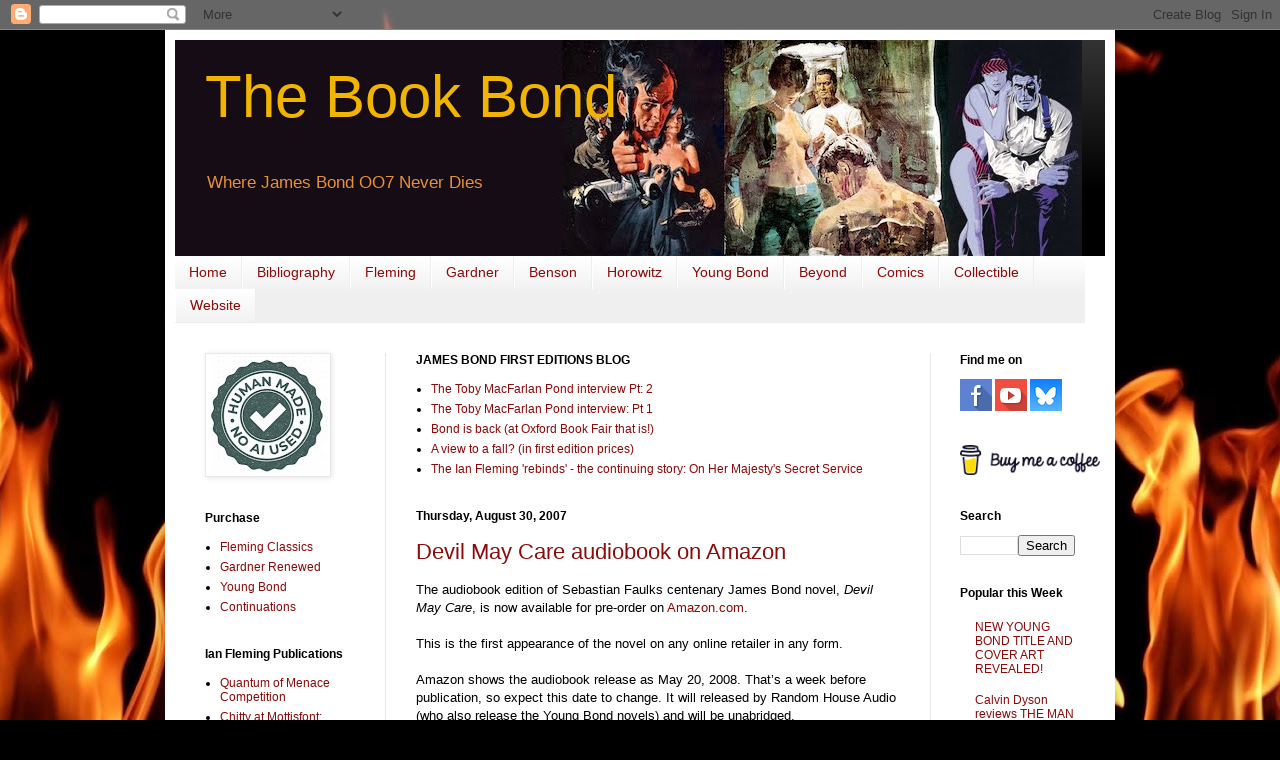

--- FILE ---
content_type: text/html; charset=UTF-8
request_url: https://www.thebookbond.com/2007/08/?m=0
body_size: 31197
content:
<!DOCTYPE html>
<html class='v2' dir='ltr' lang='en'>
<head>
<link href='https://www.blogger.com/static/v1/widgets/4128112664-css_bundle_v2.css' rel='stylesheet' type='text/css'/>
<meta content='width=1100' name='viewport'/>
<meta content='text/html; charset=UTF-8' http-equiv='Content-Type'/>
<meta content='blogger' name='generator'/>
<link href='https://www.thebookbond.com/favicon.ico' rel='icon' type='image/x-icon'/>
<link href='https://www.thebookbond.com/2007/08/' rel='canonical'/>
<link rel="alternate" type="application/atom+xml" title="The Book Bond - Atom" href="https://www.thebookbond.com/feeds/posts/default" />
<link rel="alternate" type="application/rss+xml" title="The Book Bond - RSS" href="https://www.thebookbond.com/feeds/posts/default?alt=rss" />
<link rel="service.post" type="application/atom+xml" title="The Book Bond - Atom" href="https://www.blogger.com/feeds/2233203994322586500/posts/default" />
<!--Can't find substitution for tag [blog.ieCssRetrofitLinks]-->
<meta content='A blog all about the literary James Bond 007 focused on the Ian Fleming classics as well as the various continuation novels, comics, and tie-ins.' name='description'/>
<meta content='https://www.thebookbond.com/2007/08/' property='og:url'/>
<meta content='The Book Bond' property='og:title'/>
<meta content='A blog all about the literary James Bond 007 focused on the Ian Fleming classics as well as the various continuation novels, comics, and tie-ins.' property='og:description'/>
<title>The Book Bond: August 2007</title>
<style id='page-skin-1' type='text/css'><!--
/*
-----------------------------------------------
Blogger Template Style
Name:     Simple
Designer: Blogger
URL:      www.blogger.com
----------------------------------------------- */
/* Content
----------------------------------------------- */
body {
font: normal normal 12px Arial, Tahoma, Helvetica, FreeSans, sans-serif;
color: #000000;
background: #000000 url(//themes.googleusercontent.com/image?id=1fPzKKjY9pDchHIeFXfLO2zY1SYfTku0PLrkb-Aiu7meqodh01WKnpNCHAuTcBrMZaM6D) repeat-x scroll top center /* Credit: imagedepotpro (http://www.istockphoto.com/googleimages.php?id=4489297&platform=blogger) */;
padding: 0 40px 40px 40px;
}
html body .region-inner {
min-width: 0;
max-width: 100%;
width: auto;
}
h2 {
font-size: 22px;
}
a:link {
text-decoration:none;
color: #8c0b0b;
}
a:visited {
text-decoration:none;
color: #8c0b0b;
}
a:hover {
text-decoration:underline;
color: #d21e00;
}
.body-fauxcolumn-outer .fauxcolumn-inner {
background: transparent none repeat scroll top left;
_background-image: none;
}
.body-fauxcolumn-outer .cap-top {
position: absolute;
z-index: 1;
height: 400px;
width: 100%;
}
.body-fauxcolumn-outer .cap-top .cap-left {
width: 100%;
background: transparent none repeat-x scroll top left;
_background-image: none;
}
.content-outer {
-moz-box-shadow: 0 0 40px rgba(0, 0, 0, .15);
-webkit-box-shadow: 0 0 5px rgba(0, 0, 0, .15);
-goog-ms-box-shadow: 0 0 10px #333333;
box-shadow: 0 0 40px rgba(0, 0, 0, .15);
margin-bottom: 1px;
}
.content-inner {
padding: 10px 10px;
}
.content-inner {
background-color: #ffffff;
}
/* Header
----------------------------------------------- */
.header-outer {
background: #000000 url(https://resources.blogblog.com/blogblog/data/1kt/simple/gradients_light.png) repeat-x scroll 0 -400px;
_background-image: none;
}
.Header h1 {
font: normal normal 60px Impact, sans-serif;
color: #f1b500;
text-shadow: 1px 2px 3px rgba(0, 0, 0, .2);
}
.Header h1 a {
color: #f1b500;
}
.Header .description {
font-size: 140%;
color: #e69138;
}
.header-inner .Header .titlewrapper {
padding: 22px 30px;
}
.header-inner .Header .descriptionwrapper {
padding: 0 30px;
}
/* Tabs
----------------------------------------------- */
.tabs-inner .section:first-child {
border-top: 0 solid #eeeeee;
}
.tabs-inner .section:first-child ul {
margin-top: -0;
border-top: 0 solid #eeeeee;
border-left: 0 solid #eeeeee;
border-right: 0 solid #eeeeee;
}
.tabs-inner .widget ul {
background: #efefef url(https://resources.blogblog.com/blogblog/data/1kt/simple/gradients_light.png) repeat-x scroll 0 -800px;
_background-image: none;
border-bottom: 1px solid #eeeeee;
margin-top: 0;
margin-left: -30px;
margin-right: -30px;
}
.tabs-inner .widget li a {
display: inline-block;
padding: .6em 1em;
font: normal normal 14px Impact, sans-serif;
color: #8c0b0b;
border-left: 1px solid #ffffff;
border-right: 1px solid #eeeeee;
}
.tabs-inner .widget li:first-child a {
border-left: none;
}
.tabs-inner .widget li.selected a, .tabs-inner .widget li a:hover {
color: #f1b500;
background-color: #e8e8e8;
text-decoration: none;
}
/* Columns
----------------------------------------------- */
.main-outer {
border-top: 0 solid #e8e8e8;
}
.fauxcolumn-left-outer .fauxcolumn-inner {
border-right: 1px solid #e8e8e8;
}
.fauxcolumn-right-outer .fauxcolumn-inner {
border-left: 1px solid #e8e8e8;
}
/* Headings
----------------------------------------------- */
div.widget > h2,
div.widget h2.title {
margin: 0 0 1em 0;
font: normal bold 12px Impact, sans-serif;
color: #000000;
}
/* Widgets
----------------------------------------------- */
.widget .zippy {
color: #8a8a8a;
text-shadow: 2px 2px 1px rgba(0, 0, 0, .1);
}
.widget .popular-posts ul {
list-style: none;
}
/* Posts
----------------------------------------------- */
h2.date-header {
font: normal bold 12px Impact, sans-serif;
}
.date-header span {
background-color: rgba(0, 0, 0, 0);
color: #000000;
padding: inherit;
letter-spacing: inherit;
margin: inherit;
}
.main-inner {
padding-top: 30px;
padding-bottom: 30px;
}
.main-inner .column-center-inner {
padding: 0 15px;
}
.main-inner .column-center-inner .section {
margin: 0 15px;
}
.post {
margin: 0 0 25px 0;
}
h3.post-title, .comments h4 {
font: normal normal 22px Impact, sans-serif;
margin: .75em 0 0;
}
.post-body {
font-size: 110%;
line-height: 1.4;
position: relative;
}
.post-body img, .post-body .tr-caption-container, .Profile img, .Image img,
.BlogList .item-thumbnail img {
padding: 2px;
background: #ffffff;
border: 1px solid #e8e8e8;
-moz-box-shadow: 1px 1px 5px rgba(0, 0, 0, .1);
-webkit-box-shadow: 1px 1px 5px rgba(0, 0, 0, .1);
box-shadow: 1px 1px 5px rgba(0, 0, 0, .1);
}
.post-body img, .post-body .tr-caption-container {
padding: 5px;
}
.post-body .tr-caption-container {
color: #222222;
}
.post-body .tr-caption-container img {
padding: 0;
background: transparent;
border: none;
-moz-box-shadow: 0 0 0 rgba(0, 0, 0, .1);
-webkit-box-shadow: 0 0 0 rgba(0, 0, 0, .1);
box-shadow: 0 0 0 rgba(0, 0, 0, .1);
}
.post-header {
margin: 0 0 1.5em;
line-height: 1.6;
font-size: 90%;
}
.post-footer {
margin: 20px -2px 0;
padding: 5px 10px;
color: #353535;
background-color: #cccccc;
border-bottom: 1px solid #e8e8e8;
line-height: 1.6;
font-size: 90%;
}
#comments .comment-author {
padding-top: 1.5em;
border-top: 1px solid #e8e8e8;
background-position: 0 1.5em;
}
#comments .comment-author:first-child {
padding-top: 0;
border-top: none;
}
.avatar-image-container {
margin: .2em 0 0;
}
#comments .avatar-image-container img {
border: 1px solid #e8e8e8;
}
/* Comments
----------------------------------------------- */
.comments .comments-content .icon.blog-author {
background-repeat: no-repeat;
background-image: url([data-uri]);
}
.comments .comments-content .loadmore a {
border-top: 1px solid #8a8a8a;
border-bottom: 1px solid #8a8a8a;
}
.comments .comment-thread.inline-thread {
background-color: #cccccc;
}
.comments .continue {
border-top: 2px solid #8a8a8a;
}
/* Accents
---------------------------------------------- */
.section-columns td.columns-cell {
border-left: 1px solid #e8e8e8;
}
.blog-pager {
background: transparent none no-repeat scroll top center;
}
.blog-pager-older-link, .home-link,
.blog-pager-newer-link {
background-color: #ffffff;
padding: 5px;
}
.footer-outer {
border-top: 0 dashed #bbbbbb;
}
/* Mobile
----------------------------------------------- */
body.mobile  {
background-size: auto;
}
.mobile .body-fauxcolumn-outer {
background: transparent none repeat scroll top left;
}
.mobile .body-fauxcolumn-outer .cap-top {
background-size: 100% auto;
}
.mobile .content-outer {
-webkit-box-shadow: 0 0 3px rgba(0, 0, 0, .15);
box-shadow: 0 0 3px rgba(0, 0, 0, .15);
}
.mobile .tabs-inner .widget ul {
margin-left: 0;
margin-right: 0;
}
.mobile .post {
margin: 0;
}
.mobile .main-inner .column-center-inner .section {
margin: 0;
}
.mobile .date-header span {
padding: 0.1em 10px;
margin: 0 -10px;
}
.mobile h3.post-title {
margin: 0;
}
.mobile .blog-pager {
background: transparent none no-repeat scroll top center;
}
.mobile .footer-outer {
border-top: none;
}
.mobile .main-inner, .mobile .footer-inner {
background-color: #ffffff;
}
.mobile-index-contents {
color: #000000;
}
.mobile-link-button {
background-color: #8c0b0b;
}
.mobile-link-button a:link, .mobile-link-button a:visited {
color: #ffffff;
}
.mobile .tabs-inner .section:first-child {
border-top: none;
}
.mobile .tabs-inner .PageList .widget-content {
background-color: #e8e8e8;
color: #f1b500;
border-top: 1px solid #eeeeee;
border-bottom: 1px solid #eeeeee;
}
.mobile .tabs-inner .PageList .widget-content .pagelist-arrow {
border-left: 1px solid #eeeeee;
}
/* ----- CSS Nav Menu Styling ----- */
#cssnav {
margin: 0px 0 0 -30px;
padding: 0px 0px 0px 0px;
width: 910px;  /* Set your width to fit your blog */
font: normal normal 14px Impact, sans-serif; /* Template Designer - Change Font Type, Size, Etc */
color: #8c0b0b; /* Template Designer - Change Font Size */
}
#cssnav ul {
background: #efefef url(https://resources.blogblog.com/blogblog/data/1kt/simple/gradients_light.png) repeat-x scroll 0 -800px;
_background-image: none; /* Template Designer - Change Menu Background */
height: 20px; /* Change Height of Menu */
list-style: none;
margin: 0px;
padding: 0px;
}
#cssnav li {
float: left;
padding: 0px;
}
#cssnav li a {
background: #efefef url(https://resources.blogblog.com/blogblog/data/1kt/simple/gradients_light.png) repeat-x scroll 0 -800px;
_background-image: none; /* Template Designer - Change Menu Background */
display: block;
margin: 0px;
font: normal normal 14px Impact, sans-serif; /* Template Designer - Change Font Type, Size, Etc */
text-decoration: none;
}
#cssnav > ul > li > a {
color: #8c0b0b; /* Template Designer - Change Font Color */
}
#cssnav ul ul a {
color: #8c0b0b; /* Template Designer - Change Color */
}
#cssnav li > a:hover, #cssnav ul li:hover {
color: #f1b500; /* Template Designer - Change Font Color on Hover */
background-color: #e8e8e8; /* Template Designer - Change Font Background on Hover */
text-decoration: none;
}
#cssnav li ul {
background: #efefef url(https://resources.blogblog.com/blogblog/data/1kt/simple/gradients_light.png) repeat-x scroll 0 -800px;
_background-image: none; /* Template Designer - Change Menu Background */
display: none;
height: auto;
padding: 0px;
margin: 0px;
position: absolute;
width: 200px; /* Change Width Of DropDown Menu */
z-index:9999;
}
#cssnav li:hover ul {
display: block;
}
#cssnav li li {
background: #efefef url(https://resources.blogblog.com/blogblog/data/1kt/simple/gradients_light.png) repeat-x scroll 0 -800px;
_background-image: none; /* Template Designer - Change Background */
display: block;
float: none;
margin: 0px;
padding: 0px;
width: 200px; /* Change Width Of DropDown Menu */
}
#cssnav li:hover li a {
background: #e8e8e8; /* Template Designer - Change Background of Link on Hover */
}
#cssnav li ul a {
display: block;
height: auto;
margin: 0px;
padding: 10px;
text-align: left;
}
#cssnav li ul a:hover, #cssnav li ul li:hover > a {
color: #f1b500; /* Template Designer - Change Text Color on Hover */
background-color: #e8e8e8; /* Template Designer - Change Background on Hover */
border: 0px;
text-decoration: none;
}
--></style>
<style id='template-skin-1' type='text/css'><!--
body {
min-width: 950px;
}
.content-outer, .content-fauxcolumn-outer, .region-inner {
min-width: 950px;
max-width: 950px;
_width: 950px;
}
.main-inner .columns {
padding-left: 211px;
padding-right: 175px;
}
.main-inner .fauxcolumn-center-outer {
left: 211px;
right: 175px;
/* IE6 does not respect left and right together */
_width: expression(this.parentNode.offsetWidth -
parseInt("211px") -
parseInt("175px") + 'px');
}
.main-inner .fauxcolumn-left-outer {
width: 211px;
}
.main-inner .fauxcolumn-right-outer {
width: 175px;
}
.main-inner .column-left-outer {
width: 211px;
right: 100%;
margin-left: -211px;
}
.main-inner .column-right-outer {
width: 175px;
margin-right: -175px;
}
#layout {
min-width: 0;
}
#layout .content-outer {
min-width: 0;
width: 800px;
}
#layout .region-inner {
min-width: 0;
width: auto;
}
body#layout div.add_widget {
padding: 8px;
}
body#layout div.add_widget a {
margin-left: 32px;
}
--></style>
<style>
    body {background-image:url(\/\/themes.googleusercontent.com\/image?id=1fPzKKjY9pDchHIeFXfLO2zY1SYfTku0PLrkb-Aiu7meqodh01WKnpNCHAuTcBrMZaM6D);}
    
@media (max-width: 200px) { body {background-image:url(\/\/themes.googleusercontent.com\/image?id=1fPzKKjY9pDchHIeFXfLO2zY1SYfTku0PLrkb-Aiu7meqodh01WKnpNCHAuTcBrMZaM6D&options=w200);}}
@media (max-width: 400px) and (min-width: 201px) { body {background-image:url(\/\/themes.googleusercontent.com\/image?id=1fPzKKjY9pDchHIeFXfLO2zY1SYfTku0PLrkb-Aiu7meqodh01WKnpNCHAuTcBrMZaM6D&options=w400);}}
@media (max-width: 800px) and (min-width: 401px) { body {background-image:url(\/\/themes.googleusercontent.com\/image?id=1fPzKKjY9pDchHIeFXfLO2zY1SYfTku0PLrkb-Aiu7meqodh01WKnpNCHAuTcBrMZaM6D&options=w800);}}
@media (max-width: 1200px) and (min-width: 801px) { body {background-image:url(\/\/themes.googleusercontent.com\/image?id=1fPzKKjY9pDchHIeFXfLO2zY1SYfTku0PLrkb-Aiu7meqodh01WKnpNCHAuTcBrMZaM6D&options=w1200);}}
/* Last tag covers anything over one higher than the previous max-size cap. */
@media (min-width: 1201px) { body {background-image:url(\/\/themes.googleusercontent.com\/image?id=1fPzKKjY9pDchHIeFXfLO2zY1SYfTku0PLrkb-Aiu7meqodh01WKnpNCHAuTcBrMZaM6D&options=w1600);}}
  </style>
<script type='text/javascript'>
        (function(i,s,o,g,r,a,m){i['GoogleAnalyticsObject']=r;i[r]=i[r]||function(){
        (i[r].q=i[r].q||[]).push(arguments)},i[r].l=1*new Date();a=s.createElement(o),
        m=s.getElementsByTagName(o)[0];a.async=1;a.src=g;m.parentNode.insertBefore(a,m)
        })(window,document,'script','https://www.google-analytics.com/analytics.js','ga');
        ga('create', 'UA-22713569-1', 'auto', 'blogger');
        ga('blogger.send', 'pageview');
      </script>
<link href='https://www.blogger.com/dyn-css/authorization.css?targetBlogID=2233203994322586500&amp;zx=1a84d3ff-9972-4a9d-9280-92b340131223' media='none' onload='if(media!=&#39;all&#39;)media=&#39;all&#39;' rel='stylesheet'/><noscript><link href='https://www.blogger.com/dyn-css/authorization.css?targetBlogID=2233203994322586500&amp;zx=1a84d3ff-9972-4a9d-9280-92b340131223' rel='stylesheet'/></noscript>
<meta name='google-adsense-platform-account' content='ca-host-pub-1556223355139109'/>
<meta name='google-adsense-platform-domain' content='blogspot.com'/>

<!-- data-ad-client=ca-pub-4582070575330090 -->

</head>
<body class='loading variant-bold'>
<div class='navbar section' id='navbar' name='Navbar'><div class='widget Navbar' data-version='1' id='Navbar1'><script type="text/javascript">
    function setAttributeOnload(object, attribute, val) {
      if(window.addEventListener) {
        window.addEventListener('load',
          function(){ object[attribute] = val; }, false);
      } else {
        window.attachEvent('onload', function(){ object[attribute] = val; });
      }
    }
  </script>
<div id="navbar-iframe-container"></div>
<script type="text/javascript" src="https://apis.google.com/js/platform.js"></script>
<script type="text/javascript">
      gapi.load("gapi.iframes:gapi.iframes.style.bubble", function() {
        if (gapi.iframes && gapi.iframes.getContext) {
          gapi.iframes.getContext().openChild({
              url: 'https://www.blogger.com/navbar/2233203994322586500?origin\x3dhttps://www.thebookbond.com',
              where: document.getElementById("navbar-iframe-container"),
              id: "navbar-iframe"
          });
        }
      });
    </script><script type="text/javascript">
(function() {
var script = document.createElement('script');
script.type = 'text/javascript';
script.src = '//pagead2.googlesyndication.com/pagead/js/google_top_exp.js';
var head = document.getElementsByTagName('head')[0];
if (head) {
head.appendChild(script);
}})();
</script>
</div></div>
<div class='body-fauxcolumns'>
<div class='fauxcolumn-outer body-fauxcolumn-outer'>
<div class='cap-top'>
<div class='cap-left'></div>
<div class='cap-right'></div>
</div>
<div class='fauxborder-left'>
<div class='fauxborder-right'></div>
<div class='fauxcolumn-inner'>
</div>
</div>
<div class='cap-bottom'>
<div class='cap-left'></div>
<div class='cap-right'></div>
</div>
</div>
</div>
<div class='content'>
<div class='content-fauxcolumns'>
<div class='fauxcolumn-outer content-fauxcolumn-outer'>
<div class='cap-top'>
<div class='cap-left'></div>
<div class='cap-right'></div>
</div>
<div class='fauxborder-left'>
<div class='fauxborder-right'></div>
<div class='fauxcolumn-inner'>
</div>
</div>
<div class='cap-bottom'>
<div class='cap-left'></div>
<div class='cap-right'></div>
</div>
</div>
</div>
<div class='content-outer'>
<div class='content-cap-top cap-top'>
<div class='cap-left'></div>
<div class='cap-right'></div>
</div>
<div class='fauxborder-left content-fauxborder-left'>
<div class='fauxborder-right content-fauxborder-right'></div>
<div class='content-inner'>
<header>
<div class='header-outer'>
<div class='header-cap-top cap-top'>
<div class='cap-left'></div>
<div class='cap-right'></div>
</div>
<div class='fauxborder-left header-fauxborder-left'>
<div class='fauxborder-right header-fauxborder-right'></div>
<div class='region-inner header-inner'>
<div class='header section' id='header' name='Header'><div class='widget Header' data-version='1' id='Header1'>
<div id='header-inner' style='background-image: url("https://blogger.googleusercontent.com/img/b/R29vZ2xl/AVvXsEi3oc8hH3pzC0-BpUmTTW6l_ryx2GoKa_xl0S-5WTymgqWOwSNOGlbpAIP0Eon4FMjPbAovVgvwYnJ4ATEyy2ulL89XlkCr6mRbn40UzYCJazbzKGeVzvxyDVW1C3DgleautFeAEv4EI-DX/s907/book+bond+header+new+2.jpg"); background-position: left; width: 907px; min-height: 216px; _height: 216px; background-repeat: no-repeat; '>
<div class='titlewrapper' style='background: transparent'>
<h1 class='title' style='background: transparent; border-width: 0px'>
<a href='https://www.thebookbond.com/?m=0'>
The Book Bond
</a>
</h1>
</div>
<div class='descriptionwrapper'>
<p class='description'><span>Where James Bond OO7 Never Dies</span></p>
</div>
</div>
</div></div>
</div>
</div>
<div class='header-cap-bottom cap-bottom'>
<div class='cap-left'></div>
<div class='cap-right'></div>
</div>
</div>
</header>
<div class='tabs-outer'>
<div class='tabs-cap-top cap-top'>
<div class='cap-left'></div>
<div class='cap-right'></div>
</div>
<div class='fauxborder-left tabs-fauxborder-left'>
<div class='fauxborder-right tabs-fauxborder-right'></div>
<div class='region-inner tabs-inner'>
<div class='tabs section' id='crosscol' name='Cross-Column'><div class='widget HTML' data-version='1' id='HTML7'>
<div class='widget-content'>
<!-- start navmenu -->
<ul id='cssnav'>
<li class="active"><a href='https://www.thebookbond.com'>Home</a></li>
<li class="sub"><a href='https://www.thebookbond.com/p/bibliography.html'>Bibliography</a>
</li>

<li><a href='https://www.thebookbond.com/search/label/Ian%20Fleming'>Fleming</a>
<ul>
<li><a href='https://www.thebookbond.com/search/label/Casino%20Royale'>Casino Royale (1953)</a></li>
<li><a href='https://www.thebookbond.com/search/label/Live%20And%20Let%20Die'>Live And Let Die (1954)</a></li>
<li><a href='https://www.thebookbond.com/search/label/Moonraker'>Moonraker (1955)</a></li>
<li><a href='https://www.thebookbond.com/search/label/Diamonds%20Are%20Forever'>Diamonds Are Forever (1956)</a></li>
<li><a href='https://www.thebookbond.com/search/label/From%20Russia%20With%20Love'>From Russia With Love (1957)</a></li>
<li><a href='https://www.thebookbond.com/search/label/Dr.%20No'>Dr. No (1958)</a></li>
<li><a href='https://www.thebookbond.com/search/label/Goldfinger'>Goldfinger (1959)</a></li>
<li><a href='https://www.thebookbond.com/search/label/For%20Your%20Eyes%20Only'>For Your Eyes Only (1960)</a></li>
<li><a href='https://www.thebookbond.com/search/label/Thunderball'>Thunderball (1961)</a></li>
<li><a href='https://www.thebookbond.com/search/label/The%20Spy%20Who%20Loved%20Me'>The Spy Who Loved Me (1962)</a></li>
<li><a href='https://www.thebookbond.com/search/label/On%20Her%20Majesty%27s%20Secret%20Service'>On Her Majesty's Secret Service (1963)</a></li>
<li><a href='https://www.thebookbond.com/search/label/You%20Only%20Live%20Twice'>You Only Live Twice (1964)</a></li>
<li><a href='https://www.thebookbond.com/search/label/The%20Man%20With%20The%20Golden%20Gun'>The Man With The Golden Gun (1965)</a></li>
<li><a href='https://www.thebookbond.com/search/label/Octopussy%20%26%20The%20Living%20Daylights'>Octopussy & The Living Daylights (1966)</a></li>
<li><a href='https://www.thebookbond.com/search/label/Talk%20of%20the%20Devil'>Talk of The Devil (2008)</a></li>
<li><a href='https://www.thebookbond.com/2012/02/ian-fleming-us-hardcover-first-editions.html'>U.S. Hardcovers</a></li>
<li><a href='https://www.thebookbond.com/2011/11/signets-james-bond-paperbacks.html'>U.S. Paperbacks</a></li>
<li><a href='https://www.thebookbond.com/2012/01/james-bond-uk-first-edition-paperbacks.html'>UK Paperbacks</a></li>
</ul>
</li>

<li><a href='https://www.thebookbond.com/search/label/John%20Gardner'>Gardner</a>
<ul>
<li><a href='https://www.thebookbond.com/search/label/License%20Renewed'>License Renewed (1981)</a></li>
<li><a href='https://www.thebookbond.com/search/label/For%20Special%20Services'>For Special Services (1982)</a></li>
<li><a href='https://www.thebookbond.com/search/label/Icebreaker'>Icebreaker (1983)</a></li>
<li><a href='https://www.thebookbond.com/search/label/Role%20of%20Honor'>Role of Honor (1984)</a></li>
<li><a href='https://www.thebookbond.com/search/label/Nobody%20Lives%20Forever'>Nobody Lives Forever (1986)</a></li>
<li><a href='https://www.thebookbond.com/search/label/No%20Deals%20Mr.%20Bond'>No Deals, Mr. Bond (1987)</a></li>
<li><a href='https://www.thebookbond.com/search/label/Scorpius'>Scorpius (1988)</a></li>
<li><a href='https://www.thebookbond.com/search/label/Win%20Lose%20or%20Die'>Win Lose or Die (1989)</a></li>
<li><a href='https://www.thebookbond.com/search/label/Licence%20To%20Kill'>Licence To Kill (1989)</a></li>
<li><a href='https://www.thebookbond.com/search/label/Brokenclaw'>Brokenclaw (1990)</a></li>
<li><a href='https://www.thebookbond.com/search/label/The%20Man%20From%20Barbarossa'>The Man From Barbarossa (1991)</a></li>
<li><a href='https://www.thebookbond.com/search/label/Death%20Is%20Forever'>Death Is Forever (1992)</a></li>
<li><a href='https://www.thebookbond.com/search/label/Never%20Send%20Flowers'>Never Send Flowers (1993)</a></li>
<li><a href='https://www.thebookbond.com/search/label/SeaFire'>SeaFire (1994)</a></li>
<li><a href='https://www.thebookbond.com/search/label/GoldenEye'>GoldenEye (1995)</a></li>
<li><a href='https://www.thebookbond.com/search/label/COLD'>COLD (1996)</a></li>
<li><a href='https://www.thebookbond.com/2012/03/john-gardner-uk-first-edition.html'>UK Hardcovers</a></li>
<li><a href='https://www.thebookbond.com/2012/02/john-gardner-us-true-first-edition.html'>U.S. Hardcovers</a></li>
<li><a href='https://www.thebookbond.com/2012/02/john-gardner-first-edition-paperbacks.html'>U.S. & UK Paperbacks</a></li>
<li><a href='https://www.thebookbond.com/2012/06/john-gardners-james-bond-large-print.html'>Large Print Editions</a></li>
<li><a href='https://www.thebookbond.com/2017/01/john-gardner-german-bond-paperbacks.html'>German Paperbacks</a></li>
<li><a href='https://www.thebookbond.com/search/label/Saab'>The Silver Beast (Saab)</a></li>
</ul>
</li>

<li><a href='https://www.thebookbond.com/search/label/Raymond%20Benson'>Benson</a>
<ul>
<li><a href='https://www.thebookbond.com/search/label/Zero%20Minus%20Ten'>Zero Minus Ten (1997)</a></li>
<li><a href='https://www.thebookbond.com/search/label/Tomorrow%20Never%20Dies'>Tomorrow Never Dies (1997)</a></li>
<li><a href='https://www.thebookbond.com/search/label/The%20Facts%20of%20Death'>The Facts of Death (1998)</a></li>
<li><a href='https://www.thebookbond.com/search/label/High%20Time%20To%20Kill'>High Time To Kill (1999)</a></li>
<li><a href='https://www.thebookbond.com/search/label/The%20World%20Is%20Not%20Enough'>The World Is Not Enough (1999)</a></li>
<li><a href='https://www.thebookbond.com/search/label/Doubleshot'>Doubleshot (2000)</a></li>
<li><a href='https://www.thebookbond.com/search/label/Never%20Dream%20of%20Dying'>Never Dream of Dying (2001)</a></li>
<li><a href='https://www.thebookbond.com/search/label/The%20Man%20With%20The%20Red%20Tattoo'>The Man With The Red Tattoo (2002)
</a></li>
<li><a href='https://www.thebookbond.com/search/label/Die%20Another%20Day'>Die Another Day (2002)
</a></li>
<li><a href='https://www.thebookbond.com/search/label/Benson%20Short%20Stories'>Short Stories</a></li>
<li><a href='https://www.thebookbond.com/2013/12/bensons-bond-uk-hardcovers.html'>UK Hardcovers</a></li>
<li><a href='https://www.thebookbond.com/2013/12/bensons-bond-us-hardcovers.html'>U.S. Hardcovers</a></li>
<li><a href='https://www.thebookbond.com/2012/04/raymond-benson-us-paperbacks.html'>U.S. Paperbacks</a></li>
</ul></li>


<li><a href='https://www.thebookbond.com/search/label/Anthony%20Horowitz'>Horowitz</a>
<ul>
<li><a href='https://www.thebookbond.com/search/label/Trigger%20Mortis'>Trigger Mortis (2015)</a></li>
<li><a href='https://www.thebookbond.com/search/label/Forever%20and%20a%20Day'>Forever and a Day (2018)</a></li>
<li><a href='https://www.thebookbond.com/search/label/With%20A%20Mind%20To%20Kill'>With A Mind To Kill (2022)</a></li>
</ul>
</li>

<li><a href='https://www.thebookbond.com/search/label/Young%20Bond'>Young Bond</a>
<ul>
<li><a href='https://www.thebookbond.com/p/secret-history-of-young-james-bond.html'>The Secret History of Young James Bond</a></li>
<li><a href='https://www.thebookbond.com/search/label/Charlie%20Higson'>Charlie Higson</a></li>
<li><a href='https://www.thebookbond.com/search/label/Steve%20Cole'>Steve Cole</a></li>
<li><a href='https://www.thebookbond.com/search/label/SilverFin'>SilverFin (2005)</a></li>
<li><a href='https://www.thebookbond.com/search/label/Blood%20Fever'>Blood Fever (2006)</a></li>
<li><a href='https://www.thebookbond.com/search/label/Double%20or%20Die'>Double or Die (2007)</a></li>
<li><a href='https://www.thebookbond.com/search/label/Hurricane%20Gold'>Hurricane Gold (2007)</a></li>
<li><a href='https://www.thebookbond.com/search/label/By%20Royal%20Command'>By Royal Command (2008)</a></li>
<li><a href='https://www.thebookbond.com/search/label/The%20Shadow%20War'>The Shadow War (2008)</a></li>
<li><a href='https://www.thebookbond.com/search/label/Danger%20Society'>Danger Society: The Young Bond Dossier (2009)</a></li>
<li><a href='https://www.thebookbond.com/search/label/Shoot%20To%20Kill'>Shoot To Kill (2014)</a></li>
<li><a href='https://www.thebookbond.com/search/label/Heads%20You%20Die'>Heads You Die (2016)</a></li>
<li><a href='https://www.thebookbond.com/search/label/Strike%20Lightning'>Strike Lightning (2016)</a></li>
<li><a href='https://www.thebookbond.com/search/label/Red%20Nemesis'>Red Nemesis (2017)</a></li>
<li><a href='https://www.thebookbond.com/search/label/Origin'>James Bond Origin (2018-20)</a></li>
</ul>
</li>

<li><a href='https://www.thebookbond.com'>Beyond</a>
<ul>
<li><a href='https://www.thebookbond.com/search/label/Colonel%20Sun'>Kingsley Amis</a></li>
<li><a href='https://www.thebookbond.com/search/label/John%20Pearson'>John Pearson</a></li>
<li><a href='https://www.thebookbond.com/search/label/Christopher%20Wood'>Christopher Wood</a></li>
<li><a href='https://www.thebookbond.com/search/label/Sebastian%20Faulks'>Sebastian Faulks</a></li>
<li><a href='https://www.thebookbond.com/search/label/Jeffery%20Deaver'>Jeffery Deaver</a></li>
<li><a href='https://www.thebookbond.com/search/label/William%20Boyd'>William Boyd</a></li>
<li><a href='https://www.thebookbond.com/search/label/Moneypenny%20Diaries'>Moneypenny Diaries</a></li>
<li><a href='https://www.thebookbond.com/2009/04/find-your-fate-with-james-bond.html'>Find Your Fate Books</a></li>
<li><a href='https://www.thebookbond.com/search/label/James%20Bond%20Jr.'>James Bond Jr.</a></li>
<li><a href='https://www.thebookbond.com/2013/01/chris-moores-unknown-novelizations-of.html'>Chris Moore Novelizations</a></li>
<li><a href='https://www.thebookbond.com/search/label/Unofficial'>Unofficial</a></li>
</ul>

<li><a href='https://www.thebookbond.com/search/label/Comics'>Comics</a>
<ul>
<li><a href='https://www.thebookbond.com/search/label/Titan%20Books'>Titan Books</a></li>
<li><a href='https://www.thebookbond.com/search/label/Dynamite'>Dynamite</a></li>
<li><a href='https://www.thebookbond.com/search/label/Dark%20Horse'>Dark Horse</a></li>
<li><a href='https://www.thebookbond.com/search/label/Eclipse'>Eclipse</a></li>
<li><a href='https://www.thebookbond.com/2017/03/james-bond-jr-marvel-comics.html'>James Bond Jr.</a></li>
<li><a href='https://www.thebookbond.com/2014/01/play-values-james-bond-007-adventure.html'>Play Value</a></li>
<li><a href='https://www.thebookbond.com/search/label/Takao%20Saito'>Japanese</a></li>
<li><a href='https://www.thebookbond.com/search/label/Comics%20%28films%29'>Movie adaptations</a></li>
<li><a href='https://www.thebookbond.com/search/label/Illustrated%20Young%20Bond'>Illustrated Young Bond</a></li>
<li><a href='https://www.thebookbond.com/2011/06/lost-john-gardner-comic-strip.html'>The lost John Gardner strips</a></li></ul>

<li><a href='https://www.thebookbond.com'>Collectible</a>
<ul>
<li><a href='https://www.thebookbond.com/search/label/First%20Editions%20%28U.S.%29'>First Editions (U.S.)</a></li>
<li><a href='https://www.thebookbond.com/search/label/First%20Editions%20%28UK%29'>First Editions (UK)</a></li>
<li><a href='https://www.thebookbond.com/search/label/Special%20Editions'>Special Editions</a></li>
<li><a href='https://www.thebookbond.com/2012/01/james-bond-uk-first-edition-paperbacks.html'>UK Paperbacks 1955-1979</a></li>
<li><a href='https://www.thebookbond.com/2011/11/us-james-bond-movie-tie-in-editions.html'>U.S. Movie Tie-In Editions</a></li>
<li><a href='https://www.thebookbond.com/2012/01/uk-james-bond-movie-tie-in-editions.html'>UK Movie Tie-In Editions</a></li>
<li><a href='https://www.thebookbond.com/2011/10/ian-fleming-still-life-series.html'>Fleming Still-Life Series</a></li>
<li><a href='https://www.thebookbond.com/2011/10/girls-on-guns-ian-fleming-in-1970s.html'>Girls on Guns Series</a></li>
<li><a href='https://www.thebookbond.com/2011/11/signets-james-bond-paperbacks.html'>Signet Paperbacks</a></li>
<li><a href='https://www.thebookbond.com/2011/11/bantams-bond.html'>Bantam's Bond</a></li>
<li><a href='https://www.thebookbond.com/2011/11/jove-paperbacks.html'>The Jove Paperbacks</a></li>
<li><a href='https://www.thebookbond.com/2011/10/fleming-in-80s-and-case-of-curious.html'>Berkley Silhouette Series</a></li>
<li><a href='https://www.thebookbond.com/2011/11/james-bond-in-90s-complete-coronet-set.html'>The Coronet Set</a></li>
<li><a href='https://www.thebookbond.com/2012/01/exclusive-inside-story-of-two-dr-no.html'>The dueling Dr. No covers</a></li>
<li><a href='https://www.thebookbond.com/2011/12/penguin-sends-james-bond-back-in-time.html'>Richie Fahey Series</a></li>
<li><a href='https://www.thebookbond.com/2013/06/these-fleming-covers-will-make-your.html'>Turkish Tie-Ins</a></li>
<li><a href='https://www.thebookbond.com/search/label/Proofs'>Proofs</a></li>
</ul>

<li><a href='https://www.thebookbond.com/p/about-me.html'>Website</a>
<ul>
<li><a href='https://www.thebookbond.com/p/about-me.html'>About Me</a></li>
<li><a href='https://www.thebookbond.com/p/contact.html'>CONTACT</a></li>
<li><a href='https://www.thebookbond.com/search/label/BOOK%20BOND%20REVIEW'>Book Bond Reviews</a></li>
<li><a href='https://www.thebookbond.com/p/charlie-higson.html'>Charlie Higson Interview</a></li>
<li><a href='https://www.thebookbond.com/p/interview-with-moneypenny-diaries.html'>Samantha Weinberg Interview</a></li>
</ul></li>

<!-- end navmenu --></li></li></li></ul>
</div>
<div class='clear'></div>
</div></div>
<div class='tabs no-items section' id='crosscol-overflow' name='Cross-Column 2'></div>
</div>
</div>
<div class='tabs-cap-bottom cap-bottom'>
<div class='cap-left'></div>
<div class='cap-right'></div>
</div>
</div>
<div class='main-outer'>
<div class='main-cap-top cap-top'>
<div class='cap-left'></div>
<div class='cap-right'></div>
</div>
<div class='fauxborder-left main-fauxborder-left'>
<div class='fauxborder-right main-fauxborder-right'></div>
<div class='region-inner main-inner'>
<div class='columns fauxcolumns'>
<div class='fauxcolumn-outer fauxcolumn-center-outer'>
<div class='cap-top'>
<div class='cap-left'></div>
<div class='cap-right'></div>
</div>
<div class='fauxborder-left'>
<div class='fauxborder-right'></div>
<div class='fauxcolumn-inner'>
</div>
</div>
<div class='cap-bottom'>
<div class='cap-left'></div>
<div class='cap-right'></div>
</div>
</div>
<div class='fauxcolumn-outer fauxcolumn-left-outer'>
<div class='cap-top'>
<div class='cap-left'></div>
<div class='cap-right'></div>
</div>
<div class='fauxborder-left'>
<div class='fauxborder-right'></div>
<div class='fauxcolumn-inner'>
</div>
</div>
<div class='cap-bottom'>
<div class='cap-left'></div>
<div class='cap-right'></div>
</div>
</div>
<div class='fauxcolumn-outer fauxcolumn-right-outer'>
<div class='cap-top'>
<div class='cap-left'></div>
<div class='cap-right'></div>
</div>
<div class='fauxborder-left'>
<div class='fauxborder-right'></div>
<div class='fauxcolumn-inner'>
</div>
</div>
<div class='cap-bottom'>
<div class='cap-left'></div>
<div class='cap-right'></div>
</div>
</div>
<!-- corrects IE6 width calculation -->
<div class='columns-inner'>
<div class='column-center-outer'>
<div class='column-center-inner'>
<div class='main section' id='main' name='Main'><div class='widget Feed' data-version='1' id='Feed2'>
<h2>JAMES BOND FIRST EDITIONS BLOG</h2>
<div class='widget-content' id='Feed2_feedItemListDisplay'>
<span style='filter: alpha(25); opacity: 0.25;'>
<a href='https://www.jamesbondfirsteditions.co.uk/blog-feed.xml'>Loading...</a>
</span>
</div>
<div class='clear'></div>
</div><div class='widget Blog' data-version='1' id='Blog1'>
<div class='blog-posts hfeed'>

          <div class="date-outer">
        
<h2 class='date-header'><span>Thursday, August 30, 2007</span></h2>

          <div class="date-posts">
        
<div class='post-outer'>
<div class='post hentry uncustomized-post-template' itemprop='blogPost' itemscope='itemscope' itemtype='http://schema.org/BlogPosting'>
<meta content='2233203994322586500' itemprop='blogId'/>
<meta content='799082886845971707' itemprop='postId'/>
<a name='799082886845971707'></a>
<h3 class='post-title entry-title' itemprop='name'>
<a href='https://www.thebookbond.com/2007/08/devil-may-care-audiobook-on-amazon.html?m=0'>Devil May Care audiobook on Amazon</a>
</h3>
<div class='post-header'>
<div class='post-header-line-1'></div>
</div>
<div class='post-body entry-content' id='post-body-799082886845971707' itemprop='articleBody'>
The audiobook edition of Sebastian Faulks centenary James Bond novel, <span style="font-style: italic;">Devil May Care</span>, is now available for pre-order on <a href="http://www.amazon.com/gp/product/0739366211?ie=UTF8&amp;tag=houdinilives-20">Amazon.com</a>.<br /><br />This is the first appearance of the novel on any online retailer in any form.<br /><br />Amazon shows the audiobook release as May 20, 2008. That&#8217;s a week before publication, so expect this date to change. It will released by Random House Audio (who also release the Young Bond novels) and will be unabridged.
<div style='clear: both;'></div>
</div>
<div class='post-footer'>
<div class='post-footer-line post-footer-line-1'>
<span class='post-author vcard'>
Posted by
<span class='fn' itemprop='author' itemscope='itemscope' itemtype='http://schema.org/Person'>
<meta content='https://www.blogger.com/profile/14014913614591869289' itemprop='url'/>
<a class='g-profile' href='https://www.blogger.com/profile/14014913614591869289' rel='author' title='author profile'>
<span itemprop='name'>The Book Bond</span>
</a>
</span>
</span>
<span class='post-timestamp'>
at
<meta content='https://www.thebookbond.com/2007/08/devil-may-care-audiobook-on-amazon.html' itemprop='url'/>
<a class='timestamp-link' href='https://www.thebookbond.com/2007/08/devil-may-care-audiobook-on-amazon.html?m=0' rel='bookmark' title='permanent link'><abbr class='published' itemprop='datePublished' title='2007-08-30T17:59:00-07:00'>5:59&#8239;PM</abbr></a>
</span>
<span class='post-comment-link'>
<a class='comment-link' href='https://www.thebookbond.com/2007/08/devil-may-care-audiobook-on-amazon.html?m=0#comment-form' onclick=''>
No comments:
  </a>
</span>
<span class='post-icons'>
<span class='item-action'>
<a href='https://www.blogger.com/email-post/2233203994322586500/799082886845971707' title='Email Post'>
<img alt='' class='icon-action' height='13' src='https://resources.blogblog.com/img/icon18_email.gif' width='18'/>
</a>
</span>
</span>
<div class='post-share-buttons goog-inline-block'>
<a class='goog-inline-block share-button sb-email' href='https://www.blogger.com/share-post.g?blogID=2233203994322586500&postID=799082886845971707&target=email' target='_blank' title='Email This'><span class='share-button-link-text'>Email This</span></a><a class='goog-inline-block share-button sb-blog' href='https://www.blogger.com/share-post.g?blogID=2233203994322586500&postID=799082886845971707&target=blog' onclick='window.open(this.href, "_blank", "height=270,width=475"); return false;' target='_blank' title='BlogThis!'><span class='share-button-link-text'>BlogThis!</span></a><a class='goog-inline-block share-button sb-twitter' href='https://www.blogger.com/share-post.g?blogID=2233203994322586500&postID=799082886845971707&target=twitter' target='_blank' title='Share to X'><span class='share-button-link-text'>Share to X</span></a><a class='goog-inline-block share-button sb-facebook' href='https://www.blogger.com/share-post.g?blogID=2233203994322586500&postID=799082886845971707&target=facebook' onclick='window.open(this.href, "_blank", "height=430,width=640"); return false;' target='_blank' title='Share to Facebook'><span class='share-button-link-text'>Share to Facebook</span></a><a class='goog-inline-block share-button sb-pinterest' href='https://www.blogger.com/share-post.g?blogID=2233203994322586500&postID=799082886845971707&target=pinterest' target='_blank' title='Share to Pinterest'><span class='share-button-link-text'>Share to Pinterest</span></a>
</div>
</div>
<div class='post-footer-line post-footer-line-2'>
<span class='post-labels'>
Tags:
<a href='https://www.thebookbond.com/search/label/Audiobooks?m=0' rel='tag'>Audiobooks</a>,
<a href='https://www.thebookbond.com/search/label/Devil%20May%20Care?m=0' rel='tag'>Devil May Care</a>,
<a href='https://www.thebookbond.com/search/label/Sebastian%20Faulks?m=0' rel='tag'>Sebastian Faulks</a>
</span>
</div>
<div class='post-footer-line post-footer-line-3'>
<span class='post-location'>
</span>
</div>
</div>
</div>
</div>

          </div></div>
        

          <div class="date-outer">
        
<h2 class='date-header'><span>Wednesday, August 22, 2007</span></h2>

          <div class="date-posts">
        
<div class='post-outer'>
<div class='post hentry uncustomized-post-template' itemprop='blogPost' itemscope='itemscope' itemtype='http://schema.org/BlogPosting'>
<meta content='https://blogger.googleusercontent.com/img/b/R29vZ2xl/AVvXsEh4GOWTZvCsTP42pWeszIdUkNYbfeVvhyphenhyphentA_u-CtPLChRdhdkfNyvuRKSE5_BxlDfhwdeUJdGPC2yztvQ-03Iw-awTL6u91TWs9Pq9r4i5vKhY0_Hpx1SdB0bu-A3n-ebUXVn0ggwxVTabe/s400/CharlieHigson460.jpg' itemprop='image_url'/>
<meta content='2233203994322586500' itemprop='blogId'/>
<meta content='8520584632408381184' itemprop='postId'/>
<a name='8520584632408381184'></a>
<h3 class='post-title entry-title' itemprop='name'>
<a href='https://www.theguardian.com/travel/2007/aug/22/london.familyholidays'>LINK: Young Bond comes to town</a>
</h3>
<div class='post-header'>
<div class='post-header-line-1'></div>
</div>
<div class='post-body entry-content' id='post-body-8520584632408381184' itemprop='articleBody'>
The Guardian has a terrific article today by Charlie Higson in which the Young Bond author recounts taking a London foot tour with his two sons, Jim and Sidney, revisiting locations from his novel <i>Double or Die</i>.<br />
<br />
<div class="separator" style="clear: both; text-align: center;">
<a href="https://blogger.googleusercontent.com/img/b/R29vZ2xl/AVvXsEh4GOWTZvCsTP42pWeszIdUkNYbfeVvhyphenhyphentA_u-CtPLChRdhdkfNyvuRKSE5_BxlDfhwdeUJdGPC2yztvQ-03Iw-awTL6u91TWs9Pq9r4i5vKhY0_Hpx1SdB0bu-A3n-ebUXVn0ggwxVTabe/s1600/CharlieHigson460.jpg" imageanchor="1" style="margin-left: 1em; margin-right: 1em;"><img border="0" data-original-height="276" data-original-width="460" height="240" src="https://blogger.googleusercontent.com/img/b/R29vZ2xl/AVvXsEh4GOWTZvCsTP42pWeszIdUkNYbfeVvhyphenhyphentA_u-CtPLChRdhdkfNyvuRKSE5_BxlDfhwdeUJdGPC2yztvQ-03Iw-awTL6u91TWs9Pq9r4i5vKhY0_Hpx1SdB0bu-A3n-ebUXVn0ggwxVTabe/s400/CharlieHigson460.jpg" width="400" /></a></div>
<br />
<a href="https://www.theguardian.com/travel/2007/aug/22/london.familyholidays" target="_blank">CLICK HERE</a> or on the headline to read.<br />
<br />
<i>Thanks to Karen for the heads up.</i>
<div style='clear: both;'></div>
</div>
<div class='post-footer'>
<div class='post-footer-line post-footer-line-1'>
<span class='post-author vcard'>
Posted by
<span class='fn' itemprop='author' itemscope='itemscope' itemtype='http://schema.org/Person'>
<meta content='https://www.blogger.com/profile/04391313393222271260' itemprop='url'/>
<a class='g-profile' href='https://www.blogger.com/profile/04391313393222271260' rel='author' title='author profile'>
<span itemprop='name'>John Cox</span>
</a>
</span>
</span>
<span class='post-timestamp'>
at
<meta content='https://www.thebookbond.com/2007/08/link-young-bond-comes-to-town.html' itemprop='url'/>
<a class='timestamp-link' href='https://www.thebookbond.com/2007/08/link-young-bond-comes-to-town.html?m=0' rel='bookmark' title='permanent link'><abbr class='published' itemprop='datePublished' title='2007-08-22T08:42:00-07:00'>8:42&#8239;AM</abbr></a>
</span>
<span class='post-comment-link'>
<a class='comment-link' href='https://www.thebookbond.com/2007/08/link-young-bond-comes-to-town.html?m=0#comment-form' onclick=''>
No comments:
  </a>
</span>
<span class='post-icons'>
<span class='item-action'>
<a href='https://www.blogger.com/email-post/2233203994322586500/8520584632408381184' title='Email Post'>
<img alt='' class='icon-action' height='13' src='https://resources.blogblog.com/img/icon18_email.gif' width='18'/>
</a>
</span>
</span>
<div class='post-share-buttons goog-inline-block'>
<a class='goog-inline-block share-button sb-email' href='https://www.blogger.com/share-post.g?blogID=2233203994322586500&postID=8520584632408381184&target=email' target='_blank' title='Email This'><span class='share-button-link-text'>Email This</span></a><a class='goog-inline-block share-button sb-blog' href='https://www.blogger.com/share-post.g?blogID=2233203994322586500&postID=8520584632408381184&target=blog' onclick='window.open(this.href, "_blank", "height=270,width=475"); return false;' target='_blank' title='BlogThis!'><span class='share-button-link-text'>BlogThis!</span></a><a class='goog-inline-block share-button sb-twitter' href='https://www.blogger.com/share-post.g?blogID=2233203994322586500&postID=8520584632408381184&target=twitter' target='_blank' title='Share to X'><span class='share-button-link-text'>Share to X</span></a><a class='goog-inline-block share-button sb-facebook' href='https://www.blogger.com/share-post.g?blogID=2233203994322586500&postID=8520584632408381184&target=facebook' onclick='window.open(this.href, "_blank", "height=430,width=640"); return false;' target='_blank' title='Share to Facebook'><span class='share-button-link-text'>Share to Facebook</span></a><a class='goog-inline-block share-button sb-pinterest' href='https://www.blogger.com/share-post.g?blogID=2233203994322586500&postID=8520584632408381184&target=pinterest' target='_blank' title='Share to Pinterest'><span class='share-button-link-text'>Share to Pinterest</span></a>
</div>
</div>
<div class='post-footer-line post-footer-line-2'>
<span class='post-labels'>
Tags:
<a href='https://www.thebookbond.com/search/label/Charlie%20Higson?m=0' rel='tag'>Charlie Higson</a>,
<a href='https://www.thebookbond.com/search/label/Double%20or%20Die?m=0' rel='tag'>Double or Die</a>,
<a href='https://www.thebookbond.com/search/label/Links?m=0' rel='tag'>Links</a>,
<a href='https://www.thebookbond.com/search/label/Young%20Bond?m=0' rel='tag'>Young Bond</a>
</span>
</div>
<div class='post-footer-line post-footer-line-3'>
<span class='post-location'>
</span>
</div>
</div>
</div>
</div>

          </div></div>
        

          <div class="date-outer">
        
<h2 class='date-header'><span>Friday, August 17, 2007</span></h2>

          <div class="date-posts">
        
<div class='post-outer'>
<div class='post hentry uncustomized-post-template' itemprop='blogPost' itemscope='itemscope' itemtype='http://schema.org/BlogPosting'>
<meta content='https://blogger.googleusercontent.com/img/b/R29vZ2xl/AVvXsEiHJ8-eDRIc5afMW5cl_VfYr9iCHfVQmJZxnEcquKZ4Uq6q6e2ZfR39jCLUO4MCHwlm2CZuehXCL9IJ9Shqh33M-vTxb42Vw_HTXchcnUTJmjHjZF7kteCWA63I3GY1fv3VZVmBP2XbVQ/s200/IanFleming_468x573.jpg' itemprop='image_url'/>
<meta content='2233203994322586500' itemprop='blogId'/>
<meta content='5040777555109619132' itemprop='postId'/>
<a name='5040777555109619132'></a>
<h3 class='post-title entry-title' itemprop='name'>
<a href='https://www.thebookbond.com/2007/08/fleming-centenary-exhibit-book.html?m=0'>Fleming centenary exhibit & book announced</a>
</h3>
<div class='post-header'>
<div class='post-header-line-1'></div>
</div>
<div class='post-body entry-content' id='post-body-5040777555109619132' itemprop='articleBody'>
<a href="https://blogger.googleusercontent.com/img/b/R29vZ2xl/AVvXsEiHJ8-eDRIc5afMW5cl_VfYr9iCHfVQmJZxnEcquKZ4Uq6q6e2ZfR39jCLUO4MCHwlm2CZuehXCL9IJ9Shqh33M-vTxb42Vw_HTXchcnUTJmjHjZF7kteCWA63I3GY1fv3VZVmBP2XbVQ/s1600-h/IanFleming_468x573.jpg" onblur="try {parent.deselectBloggerImageGracefully();} catch(e) {}"><img alt="" border="0" id="BLOGGER_PHOTO_ID_5124261198419113874" src="https://blogger.googleusercontent.com/img/b/R29vZ2xl/AVvXsEiHJ8-eDRIc5afMW5cl_VfYr9iCHfVQmJZxnEcquKZ4Uq6q6e2ZfR39jCLUO4MCHwlm2CZuehXCL9IJ9Shqh33M-vTxb42Vw_HTXchcnUTJmjHjZF7kteCWA63I3GY1fv3VZVmBP2XbVQ/s200/IanFleming_468x573.jpg" style="margin: 0pt 10px 10px 0pt; float: left; cursor: pointer;" /></a>The Times have announced one of the major Ian Fleming Centenary celebration events for next year.<br /><br />For Your Eyes Only: Ian Fleming and James Bond, will run from April 25, 2008 to March 1, 2009 at the Imperial War Museum, and will be the first comprehensive exhibition exploring the Bond phenomenon and the life of his creator.<br /><br />Rare material on display will include Fleming&#8217;s research notes for From Russia with Love, a map of the Mercury News Network, established by Fleming in the 1950s to collect information and intelligence from Sunday Times foreign correspondents; notes for the scandalous Thrilling Cities series in which Fleming explored the casinos and brothels of the world&#8217;s most glamorous metropolises; annotated Bond manuscripts; the Colt Python .357 Magnum revolver presented to Fleming by the Colt company; and the manuscript for Chitty Chitty Bang Bang, Fleming&#8217;s other enduring classic.<br /><br />The organisers also hope to track down the golden typewriter that Fleming used and to secure a letter to the author written by a Major Boothroyd, advising him on what handguns he thought would be most appropriate for Bond.<br /><br />The exhibit will show how the Bond plots, locations and villains were rooted in Fleming&#8217;s experiences during the Second World War and as a well-travelled reporter. It will examine to what extent the books and films reflect the reality of the Cold War and life in postwar Britain and how far they were a product of Fleming&#8217;s prodigious imagination.<br /><br />Ben Macintyre is writing the book to accompany the exhibition, <a href="http://www.amazon.co.uk/dp/0747595275?tag=theyoungbondd-21" style="font-style: italic;">For Your Eyes Only: Ian Fleming and James Bond</a>, due to be published by Bloomsbury in April.
<div style='clear: both;'></div>
</div>
<div class='post-footer'>
<div class='post-footer-line post-footer-line-1'>
<span class='post-author vcard'>
Posted by
<span class='fn' itemprop='author' itemscope='itemscope' itemtype='http://schema.org/Person'>
<meta content='https://www.blogger.com/profile/14014913614591869289' itemprop='url'/>
<a class='g-profile' href='https://www.blogger.com/profile/14014913614591869289' rel='author' title='author profile'>
<span itemprop='name'>The Book Bond</span>
</a>
</span>
</span>
<span class='post-timestamp'>
at
<meta content='https://www.thebookbond.com/2007/08/fleming-centenary-exhibit-book.html' itemprop='url'/>
<a class='timestamp-link' href='https://www.thebookbond.com/2007/08/fleming-centenary-exhibit-book.html?m=0' rel='bookmark' title='permanent link'><abbr class='published' itemprop='datePublished' title='2007-08-17T12:54:00-07:00'>12:54&#8239;PM</abbr></a>
</span>
<span class='post-comment-link'>
<a class='comment-link' href='https://www.thebookbond.com/2007/08/fleming-centenary-exhibit-book.html?m=0#comment-form' onclick=''>
No comments:
  </a>
</span>
<span class='post-icons'>
<span class='item-action'>
<a href='https://www.blogger.com/email-post/2233203994322586500/5040777555109619132' title='Email Post'>
<img alt='' class='icon-action' height='13' src='https://resources.blogblog.com/img/icon18_email.gif' width='18'/>
</a>
</span>
</span>
<div class='post-share-buttons goog-inline-block'>
<a class='goog-inline-block share-button sb-email' href='https://www.blogger.com/share-post.g?blogID=2233203994322586500&postID=5040777555109619132&target=email' target='_blank' title='Email This'><span class='share-button-link-text'>Email This</span></a><a class='goog-inline-block share-button sb-blog' href='https://www.blogger.com/share-post.g?blogID=2233203994322586500&postID=5040777555109619132&target=blog' onclick='window.open(this.href, "_blank", "height=270,width=475"); return false;' target='_blank' title='BlogThis!'><span class='share-button-link-text'>BlogThis!</span></a><a class='goog-inline-block share-button sb-twitter' href='https://www.blogger.com/share-post.g?blogID=2233203994322586500&postID=5040777555109619132&target=twitter' target='_blank' title='Share to X'><span class='share-button-link-text'>Share to X</span></a><a class='goog-inline-block share-button sb-facebook' href='https://www.blogger.com/share-post.g?blogID=2233203994322586500&postID=5040777555109619132&target=facebook' onclick='window.open(this.href, "_blank", "height=430,width=640"); return false;' target='_blank' title='Share to Facebook'><span class='share-button-link-text'>Share to Facebook</span></a><a class='goog-inline-block share-button sb-pinterest' href='https://www.blogger.com/share-post.g?blogID=2233203994322586500&postID=5040777555109619132&target=pinterest' target='_blank' title='Share to Pinterest'><span class='share-button-link-text'>Share to Pinterest</span></a>
</div>
</div>
<div class='post-footer-line post-footer-line-2'>
<span class='post-labels'>
Tags:
<a href='https://www.thebookbond.com/search/label/Centenary?m=0' rel='tag'>Centenary</a>,
<a href='https://www.thebookbond.com/search/label/Ian%20Fleming?m=0' rel='tag'>Ian Fleming</a>
</span>
</div>
<div class='post-footer-line post-footer-line-3'>
<span class='post-location'>
</span>
</div>
</div>
</div>
</div>

          </div></div>
        

          <div class="date-outer">
        
<h2 class='date-header'><span>Thursday, August 16, 2007</span></h2>

          <div class="date-posts">
        
<div class='post-outer'>
<div class='post hentry uncustomized-post-template' itemprop='blogPost' itemscope='itemscope' itemtype='http://schema.org/BlogPosting'>
<meta content='https://blogger.googleusercontent.com/img/b/R29vZ2xl/AVvXsEgUylsMakqYwC8EnDjOXXFFumv4BnZV2o2f1BISZ6yLGVxlGee8yvueFxTlsicA5FnLsCOYspbEeWc7L3PsYpd2p79QQPtzDBLNlT5EJ1TXPGktOjt-Fjy0ceYEHPBjcuSKkvm7XZg_AQ/s200/51gn6Nx8YRL._SS500_.jpg' itemprop='image_url'/>
<meta content='2233203994322586500' itemprop='blogId'/>
<meta content='3220207115546304930' itemprop='postId'/>
<a name='3220207115546304930'></a>
<h3 class='post-title entry-title' itemprop='name'>
<a href='https://www.thebookbond.com/2007/08/first-look-shark-bait-cover-art.html?m=0'>First Look: Shark Bait cover art</a>
</h3>
<div class='post-header'>
<div class='post-header-line-1'></div>
</div>
<div class='post-body entry-content' id='post-body-3220207115546304930' itemprop='articleBody'>
<a href="https://blogger.googleusercontent.com/img/b/R29vZ2xl/AVvXsEgUylsMakqYwC8EnDjOXXFFumv4BnZV2o2f1BISZ6yLGVxlGee8yvueFxTlsicA5FnLsCOYspbEeWc7L3PsYpd2p79QQPtzDBLNlT5EJ1TXPGktOjt-Fjy0ceYEHPBjcuSKkvm7XZg_AQ/s1600-h/51gn6Nx8YRL._SS500_.jpg" onblur="try {parent.deselectBloggerImageGracefully();} catch(e) {}"><img alt="" border="0" id="BLOGGER_PHOTO_ID_5123529305927104034" src="https://blogger.googleusercontent.com/img/b/R29vZ2xl/AVvXsEgUylsMakqYwC8EnDjOXXFFumv4BnZV2o2f1BISZ6yLGVxlGee8yvueFxTlsicA5FnLsCOYspbEeWc7L3PsYpd2p79QQPtzDBLNlT5EJ1TXPGktOjt-Fjy0ceYEHPBjcuSKkvm7XZg_AQ/s200/51gn6Nx8YRL._SS500_.jpg" style="margin: 0pt 0pt 10px 10px; float: right; cursor: pointer; width: 135px; height: 176px;" /></a>Titan Books just released collection of classic James Bond comic strips, <span style="font-style: italic;">Death Wing,</span> includes a preview peek at the cover art for their next release, <span style="font-style: italic;">Shark Bait</span>.<br /><br />The <span style="font-style: italic;">Shark Bait</span> collection includes the title story along with "Doomcrack" and "The Xanadu Connection," plus an introduction by Caroline Bliss, and Part II of Alan Porter&#8217;s very fine feature on James Bond in U.S. comics.<br /><br /><span style="font-style: italic;">Shark Bait</span> is available for pre-order at <a href="http://www.amazon.com/exec/obidos/tg/detail/-/1845765915/houdinilives-20">Amazon.com</a> and <a href="http://www.amazon.co.uk/James-Bond-Shark-Bait-Fleming/dp/1845765915/theyoungbondd-21">Amazon.co.uk</a>. The release date is February 12, 2008.<br /><p>
<div style='clear: both;'></div>
</div>
<div class='post-footer'>
<div class='post-footer-line post-footer-line-1'>
<span class='post-author vcard'>
Posted by
<span class='fn' itemprop='author' itemscope='itemscope' itemtype='http://schema.org/Person'>
<meta content='https://www.blogger.com/profile/14014913614591869289' itemprop='url'/>
<a class='g-profile' href='https://www.blogger.com/profile/14014913614591869289' rel='author' title='author profile'>
<span itemprop='name'>The Book Bond</span>
</a>
</span>
</span>
<span class='post-timestamp'>
at
<meta content='https://www.thebookbond.com/2007/08/first-look-shark-bait-cover-art.html' itemprop='url'/>
<a class='timestamp-link' href='https://www.thebookbond.com/2007/08/first-look-shark-bait-cover-art.html?m=0' rel='bookmark' title='permanent link'><abbr class='published' itemprop='datePublished' title='2007-08-16T14:02:00-07:00'>2:02&#8239;PM</abbr></a>
</span>
<span class='post-comment-link'>
<a class='comment-link' href='https://www.thebookbond.com/2007/08/first-look-shark-bait-cover-art.html?m=0#comment-form' onclick=''>
No comments:
  </a>
</span>
<span class='post-icons'>
<span class='item-action'>
<a href='https://www.blogger.com/email-post/2233203994322586500/3220207115546304930' title='Email Post'>
<img alt='' class='icon-action' height='13' src='https://resources.blogblog.com/img/icon18_email.gif' width='18'/>
</a>
</span>
</span>
<div class='post-share-buttons goog-inline-block'>
<a class='goog-inline-block share-button sb-email' href='https://www.blogger.com/share-post.g?blogID=2233203994322586500&postID=3220207115546304930&target=email' target='_blank' title='Email This'><span class='share-button-link-text'>Email This</span></a><a class='goog-inline-block share-button sb-blog' href='https://www.blogger.com/share-post.g?blogID=2233203994322586500&postID=3220207115546304930&target=blog' onclick='window.open(this.href, "_blank", "height=270,width=475"); return false;' target='_blank' title='BlogThis!'><span class='share-button-link-text'>BlogThis!</span></a><a class='goog-inline-block share-button sb-twitter' href='https://www.blogger.com/share-post.g?blogID=2233203994322586500&postID=3220207115546304930&target=twitter' target='_blank' title='Share to X'><span class='share-button-link-text'>Share to X</span></a><a class='goog-inline-block share-button sb-facebook' href='https://www.blogger.com/share-post.g?blogID=2233203994322586500&postID=3220207115546304930&target=facebook' onclick='window.open(this.href, "_blank", "height=430,width=640"); return false;' target='_blank' title='Share to Facebook'><span class='share-button-link-text'>Share to Facebook</span></a><a class='goog-inline-block share-button sb-pinterest' href='https://www.blogger.com/share-post.g?blogID=2233203994322586500&postID=3220207115546304930&target=pinterest' target='_blank' title='Share to Pinterest'><span class='share-button-link-text'>Share to Pinterest</span></a>
</div>
</div>
<div class='post-footer-line post-footer-line-2'>
<span class='post-labels'>
Tags:
<a href='https://www.thebookbond.com/search/label/Cover%20art?m=0' rel='tag'>Cover art</a>,
<a href='https://www.thebookbond.com/search/label/Titan%20Books?m=0' rel='tag'>Titan Books</a>
</span>
</div>
<div class='post-footer-line post-footer-line-3'>
<span class='post-location'>
</span>
</div>
</div>
</div>
</div>

          </div></div>
        

          <div class="date-outer">
        
<h2 class='date-header'><span>Thursday, August 9, 2007</span></h2>

          <div class="date-posts">
        
<div class='post-outer'>
<div class='post hentry uncustomized-post-template' itemprop='blogPost' itemscope='itemscope' itemtype='http://schema.org/BlogPosting'>
<meta content='https://blogger.googleusercontent.com/img/b/R29vZ2xl/AVvXsEiSnxz70ToXn-T_MXYEK5PPkW9T2PUhRPGP3GljvPL55yUjq0gH8fGcBT3e5W0GKB7povy6ZiYJv8lKbKcRUPFirHOtgDGKzQjp-F7vYKcUGR2GT5XSkoaHhQ8HlYKpM6opJA6e0fpfIQ/s200/johngardner.jpg' itemprop='image_url'/>
<meta content='2233203994322586500' itemprop='blogId'/>
<meta content='6678535676181622457' itemprop='postId'/>
<a name='6678535676181622457'></a>
<h3 class='post-title entry-title' itemprop='name'>
<a href='https://www.thebookbond.com/2007/08/ifp-fans-react-to-gardner-passing.html?m=0'>IFP, fans react to Gardner passing</a>
</h3>
<div class='post-header'>
<div class='post-header-line-1'></div>
</div>
<div class='post-body entry-content' id='post-body-6678535676181622457' itemprop='articleBody'>
<a href="https://blogger.googleusercontent.com/img/b/R29vZ2xl/AVvXsEiSnxz70ToXn-T_MXYEK5PPkW9T2PUhRPGP3GljvPL55yUjq0gH8fGcBT3e5W0GKB7povy6ZiYJv8lKbKcRUPFirHOtgDGKzQjp-F7vYKcUGR2GT5XSkoaHhQ8HlYKpM6opJA6e0fpfIQ/s1600-h/johngardner.jpg" onblur="try {parent.deselectBloggerImageGracefully();} catch(e) {}"><img alt="" border="0" id="BLOGGER_PHOTO_ID_5123883559124645570" src="https://blogger.googleusercontent.com/img/b/R29vZ2xl/AVvXsEiSnxz70ToXn-T_MXYEK5PPkW9T2PUhRPGP3GljvPL55yUjq0gH8fGcBT3e5W0GKB7povy6ZiYJv8lKbKcRUPFirHOtgDGKzQjp-F7vYKcUGR2GT5XSkoaHhQ8HlYKpM6opJA6e0fpfIQ/s200/johngardner.jpg" style="margin: 0pt 10px 10px 0pt; float: left; cursor: pointer;" /></a>Ian Fleming Publications have updated their <a href="http://www.ianflemingcentre.com/index.cfm?nid=news">official website</a> with a message about James Bond continuation author John Gardner, who died after collapsing in his home in England last week.<br /><br /><span style="font-style: italic;">&#8220;All at Ian Fleming Publications Limited were saddened and shocked to hear of the death of John Gardner on Friday 3rd August.</span><br /><br /><span style="font-style: italic;">John was a highly respected and admired member of the Bond family and he will be great missed.</span><br /><br /><span style="font-style: italic;">Our thoughts at this time are with his family.&#8221;</span><br /><br />John Gardner&#8217;s successor Raymond Benson has also published a tribute on his <a href="http://www.raymondbenson.com/news">official website</a>, with a remarkable photo of the two Bond authors taken in 1984. Fellow literary Bond sites <a href="http://doubleosection.blogspot.com/2007/08/r.html">Double O Section</a> and <a href="http://www.k1bond007.com/2007/08/06/john-gardner-dies-at-80">K1Bond007</a> have published tribute articles.<br /><br />Proper obituaries have also now appeared in <a href="http://www.washingtonpost.com/wp-dyn/content/article/2007/08/08/AR2007080802307.html">The Washington Post</a> and the <a href="http://www.stratford-herald.co.uk/mainstory.php?ID=1125">Stratford Hearld</a>.<br /><br />Over at the <a href="http://debrief.commanderbond.net/index.php?showtopic=42197&amp;hl=">CommanderBond.net</a> forums, a popular thread is running with Bond fans remembering with great fondness the man who brought the literary Bond back to life in the 80s.<br /><br />John Gardner&#8217;s funeral will be held on September 6.<br /><br />*UPDATE: Simon Gardner has sent a response to Bond fans over at the <a href="http://debrief.commanderbond.net/index.php?showtopic=42197&amp;hl=">CBn forums</a>:<br /><br /><span style="font-style: italic;">&#8220;I would like to thank all your members on behalf of John's family and friends for the wonderful messages posted on your forums. John in fact died from 'old age', as in his heart just gave out. Not a stroke or heart attack as first thought. My Father at times was not the greatest 'Pro-Bond' guy but he did not take writing Bond lightly. I think he succeeded in bringing Bond to new generations of readers who will continue to love the world of Bond.</span><br /><br /><span style="font-style: italic;">Again thank you all for your kind words.&#8221;</span>
<div style='clear: both;'></div>
</div>
<div class='post-footer'>
<div class='post-footer-line post-footer-line-1'>
<span class='post-author vcard'>
Posted by
<span class='fn' itemprop='author' itemscope='itemscope' itemtype='http://schema.org/Person'>
<meta content='https://www.blogger.com/profile/14014913614591869289' itemprop='url'/>
<a class='g-profile' href='https://www.blogger.com/profile/14014913614591869289' rel='author' title='author profile'>
<span itemprop='name'>The Book Bond</span>
</a>
</span>
</span>
<span class='post-timestamp'>
at
<meta content='https://www.thebookbond.com/2007/08/ifp-fans-react-to-gardner-passing.html' itemprop='url'/>
<a class='timestamp-link' href='https://www.thebookbond.com/2007/08/ifp-fans-react-to-gardner-passing.html?m=0' rel='bookmark' title='permanent link'><abbr class='published' itemprop='datePublished' title='2007-08-09T12:59:00-07:00'>12:59&#8239;PM</abbr></a>
</span>
<span class='post-comment-link'>
<a class='comment-link' href='https://www.thebookbond.com/2007/08/ifp-fans-react-to-gardner-passing.html?m=0#comment-form' onclick=''>
No comments:
  </a>
</span>
<span class='post-icons'>
<span class='item-action'>
<a href='https://www.blogger.com/email-post/2233203994322586500/6678535676181622457' title='Email Post'>
<img alt='' class='icon-action' height='13' src='https://resources.blogblog.com/img/icon18_email.gif' width='18'/>
</a>
</span>
</span>
<div class='post-share-buttons goog-inline-block'>
<a class='goog-inline-block share-button sb-email' href='https://www.blogger.com/share-post.g?blogID=2233203994322586500&postID=6678535676181622457&target=email' target='_blank' title='Email This'><span class='share-button-link-text'>Email This</span></a><a class='goog-inline-block share-button sb-blog' href='https://www.blogger.com/share-post.g?blogID=2233203994322586500&postID=6678535676181622457&target=blog' onclick='window.open(this.href, "_blank", "height=270,width=475"); return false;' target='_blank' title='BlogThis!'><span class='share-button-link-text'>BlogThis!</span></a><a class='goog-inline-block share-button sb-twitter' href='https://www.blogger.com/share-post.g?blogID=2233203994322586500&postID=6678535676181622457&target=twitter' target='_blank' title='Share to X'><span class='share-button-link-text'>Share to X</span></a><a class='goog-inline-block share-button sb-facebook' href='https://www.blogger.com/share-post.g?blogID=2233203994322586500&postID=6678535676181622457&target=facebook' onclick='window.open(this.href, "_blank", "height=430,width=640"); return false;' target='_blank' title='Share to Facebook'><span class='share-button-link-text'>Share to Facebook</span></a><a class='goog-inline-block share-button sb-pinterest' href='https://www.blogger.com/share-post.g?blogID=2233203994322586500&postID=6678535676181622457&target=pinterest' target='_blank' title='Share to Pinterest'><span class='share-button-link-text'>Share to Pinterest</span></a>
</div>
</div>
<div class='post-footer-line post-footer-line-2'>
<span class='post-labels'>
Tags:
<a href='https://www.thebookbond.com/search/label/John%20Gardner?m=0' rel='tag'>John Gardner</a>
</span>
</div>
<div class='post-footer-line post-footer-line-3'>
<span class='post-location'>
</span>
</div>
</div>
</div>
</div>

          </div></div>
        

          <div class="date-outer">
        
<h2 class='date-header'><span>Monday, August 6, 2007</span></h2>

          <div class="date-posts">
        
<div class='post-outer'>
<div class='post hentry uncustomized-post-template' itemprop='blogPost' itemscope='itemscope' itemtype='http://schema.org/BlogPosting'>
<meta content='https://blogger.googleusercontent.com/img/b/R29vZ2xl/AVvXsEhqWqvCtWiVZtxmxDBW3V4WwUBtK1tVx0WcIbohyphenhyphen4LKy48Frv_62WjoltTMnmCwO38BcLoWuI4SSid7aP4dWHw5XdT7S5Qqq5XRnO8jxwKzQ70REyF_oDNtSaEIZrXpdzQPBliXR-FAaw/s200/gardner.png' itemprop='image_url'/>
<meta content='2233203994322586500' itemprop='blogId'/>
<meta content='9016041969288758454' itemprop='postId'/>
<a name='9016041969288758454'></a>
<h3 class='post-title entry-title' itemprop='name'>
<a href='https://www.thebookbond.com/2007/08/john-gardner-dies-at-80.html?m=0'>John Gardner dies at 80</a>
</h3>
<div class='post-header'>
<div class='post-header-line-1'></div>
</div>
<div class='post-body entry-content' id='post-body-9016041969288758454' itemprop='articleBody'>
<a href="https://blogger.googleusercontent.com/img/b/R29vZ2xl/AVvXsEhqWqvCtWiVZtxmxDBW3V4WwUBtK1tVx0WcIbohyphenhyphen4LKy48Frv_62WjoltTMnmCwO38BcLoWuI4SSid7aP4dWHw5XdT7S5Qqq5XRnO8jxwKzQ70REyF_oDNtSaEIZrXpdzQPBliXR-FAaw/s1600-h/gardner.png" onblur="try {parent.deselectBloggerImageGracefully();} catch(e) {}"><img alt="" border="0" id="BLOGGER_PHOTO_ID_5123517189824361858" src="https://blogger.googleusercontent.com/img/b/R29vZ2xl/AVvXsEhqWqvCtWiVZtxmxDBW3V4WwUBtK1tVx0WcIbohyphenhyphen4LKy48Frv_62WjoltTMnmCwO38BcLoWuI4SSid7aP4dWHw5XdT7S5Qqq5XRnO8jxwKzQ70REyF_oDNtSaEIZrXpdzQPBliXR-FAaw/s200/gardner.png" style="margin: 0pt 10px 10px 0pt; float: left; cursor: pointer;" /></a>OO7 Magazine Online reports that author John Gardner has died after collapsing in his home in England on August 3. The cause of death was a heart attack. He was 80.<br /><br />John Gardner penned over 50 books during his prolific career, but Bond fans know him best as the man who brought the literary 007 back to life in the 1981 bestseller License Renewed. Gardner went on to pen 14 original James Bond novels and two novelizations between 1981 and 1996.<br /><br />For me, John Gardner is just as responsible for my love of James Bond as Ian Fleming or Cubby Broccoli. License Renewed turned me onto the literary Bond during the same summer that Roger Moore returned in For Your Eyes Only. This double does of Bondamania ignited a passion for 007 that continues to this day. I looked forward to each new Gardner novel as much as I anticipated each new film. During the dreaded six year gap between Licence To Kill and GoldenEye, it was John Gardner who kept the Bond flame burning by continuing to turn out a new novel each and every year.<br /><br />During his run, John Gardner produced many of my all-time favorite 007 books. Licence Renewed, For Special Services, Icebreaker, Nobody Lives Forever, Brokenclaw, (yes, I said Brokenclaw), and Never Send Flowers are novels I returned to again and again. Just the other day I was talking to a fellow Bond fan about how much we enjoyed the Gardner books. As I type this, a vintage bookstore advert for Licence Renewed and For Special Services hangs near my desk (&#8220;It&#8217;s a James Bond Explosion!&#8221;). Heck, I even bought a Saab Turbo in 1983 because that was the car of choice for John Gardner&#8217;s James Bond.<br /><br />He will be missed.
<div style='clear: both;'></div>
</div>
<div class='post-footer'>
<div class='post-footer-line post-footer-line-1'>
<span class='post-author vcard'>
Posted by
<span class='fn' itemprop='author' itemscope='itemscope' itemtype='http://schema.org/Person'>
<meta content='https://www.blogger.com/profile/14014913614591869289' itemprop='url'/>
<a class='g-profile' href='https://www.blogger.com/profile/14014913614591869289' rel='author' title='author profile'>
<span itemprop='name'>The Book Bond</span>
</a>
</span>
</span>
<span class='post-timestamp'>
at
<meta content='https://www.thebookbond.com/2007/08/john-gardner-dies-at-80.html' itemprop='url'/>
<a class='timestamp-link' href='https://www.thebookbond.com/2007/08/john-gardner-dies-at-80.html?m=0' rel='bookmark' title='permanent link'><abbr class='published' itemprop='datePublished' title='2007-08-06T12:55:00-07:00'>12:55&#8239;PM</abbr></a>
</span>
<span class='post-comment-link'>
<a class='comment-link' href='https://www.thebookbond.com/2007/08/john-gardner-dies-at-80.html?m=0#comment-form' onclick=''>
No comments:
  </a>
</span>
<span class='post-icons'>
<span class='item-action'>
<a href='https://www.blogger.com/email-post/2233203994322586500/9016041969288758454' title='Email Post'>
<img alt='' class='icon-action' height='13' src='https://resources.blogblog.com/img/icon18_email.gif' width='18'/>
</a>
</span>
</span>
<div class='post-share-buttons goog-inline-block'>
<a class='goog-inline-block share-button sb-email' href='https://www.blogger.com/share-post.g?blogID=2233203994322586500&postID=9016041969288758454&target=email' target='_blank' title='Email This'><span class='share-button-link-text'>Email This</span></a><a class='goog-inline-block share-button sb-blog' href='https://www.blogger.com/share-post.g?blogID=2233203994322586500&postID=9016041969288758454&target=blog' onclick='window.open(this.href, "_blank", "height=270,width=475"); return false;' target='_blank' title='BlogThis!'><span class='share-button-link-text'>BlogThis!</span></a><a class='goog-inline-block share-button sb-twitter' href='https://www.blogger.com/share-post.g?blogID=2233203994322586500&postID=9016041969288758454&target=twitter' target='_blank' title='Share to X'><span class='share-button-link-text'>Share to X</span></a><a class='goog-inline-block share-button sb-facebook' href='https://www.blogger.com/share-post.g?blogID=2233203994322586500&postID=9016041969288758454&target=facebook' onclick='window.open(this.href, "_blank", "height=430,width=640"); return false;' target='_blank' title='Share to Facebook'><span class='share-button-link-text'>Share to Facebook</span></a><a class='goog-inline-block share-button sb-pinterest' href='https://www.blogger.com/share-post.g?blogID=2233203994322586500&postID=9016041969288758454&target=pinterest' target='_blank' title='Share to Pinterest'><span class='share-button-link-text'>Share to Pinterest</span></a>
</div>
</div>
<div class='post-footer-line post-footer-line-2'>
<span class='post-labels'>
Tags:
<a href='https://www.thebookbond.com/search/label/John%20Gardner?m=0' rel='tag'>John Gardner</a>
</span>
</div>
<div class='post-footer-line post-footer-line-3'>
<span class='post-location'>
</span>
</div>
</div>
</div>
</div>

          </div></div>
        

          <div class="date-outer">
        
<h2 class='date-header'><span>Saturday, August 4, 2007</span></h2>

          <div class="date-posts">
        
<div class='post-outer'>
<div class='post hentry uncustomized-post-template' itemprop='blogPost' itemscope='itemscope' itemtype='http://schema.org/BlogPosting'>
<meta content='https://blogger.googleusercontent.com/img/b/R29vZ2xl/AVvXsEgL4E7Qcsh305C86w6yOiJdh8TzxKlomOOk-pLyeXypl8ZgWngXUaGP1wrnuCqf2cyk9qIoqJaZLhS4hmq7z7LAsps-9kCfMMTTRS21YwEsytDk7a3j5p0xGPdeUd462uwhQ2s78ovr8uPL/s1600/Hurricane+Gold_girl.jpg' itemprop='image_url'/>
<meta content='2233203994322586500' itemprop='blogId'/>
<meta content='5330057213264428092' itemprop='postId'/>
<a name='5330057213264428092'></a>
<h3 class='post-title entry-title' itemprop='name'>
<a href='https://www.thebookbond.com/2007/08/psst-we-know-name-of-new-bond-girl.html?m=0'>Psst! We know the name of the new BOND GIRL...</a>
</h3>
<div class='post-header'>
<div class='post-header-line-1'></div>
</div>
<div class='post-body entry-content' id='post-body-5330057213264428092' itemprop='articleBody'>
<div class="separator" style="clear: both; text-align: center;">
<a href="https://blogger.googleusercontent.com/img/b/R29vZ2xl/AVvXsEgL4E7Qcsh305C86w6yOiJdh8TzxKlomOOk-pLyeXypl8ZgWngXUaGP1wrnuCqf2cyk9qIoqJaZLhS4hmq7z7LAsps-9kCfMMTTRS21YwEsytDk7a3j5p0xGPdeUd462uwhQ2s78ovr8uPL/s1600/Hurricane+Gold_girl.jpg" imageanchor="1" style="clear: right; float: right; margin-bottom: 1em; margin-left: 1em;"><img border="0" data-original-height="288" data-original-width="172" src="https://blogger.googleusercontent.com/img/b/R29vZ2xl/AVvXsEgL4E7Qcsh305C86w6yOiJdh8TzxKlomOOk-pLyeXypl8ZgWngXUaGP1wrnuCqf2cyk9qIoqJaZLhS4hmq7z7LAsps-9kCfMMTTRS21YwEsytDk7a3j5p0xGPdeUd462uwhQ2s78ovr8uPL/s1600/Hurricane+Gold_girl.jpg" /></a></div>
The Book Bond has a nice little exclusive to share with fans today -- the name of the new (Young) Bond Girl in Charlie Higson&#8217;s forthcoming <i>Hurricane Gold</i>. Ready? <br />
<br />
Joining the sisterhood of Wilder Lawless, Amy Goodenough, Vendetta, and Kelly Kelly will be...<br />
<br />
<b><span style="color: #bf9000; font-size: large;">Precious Stone.</span></b><br />
<br />
Unfortunately, that&#8217;s all the intel we could gather from our top secret sources. But fans won&#8217;t have to wait long to learn more as <i>Hurricane Gold</i> is a mere 005 five weeks away from publication.<br />
<br />
<i>Hurricane Gold</i> finds James (and Precious) tangling with gangsters deep in the jungles of Mexico. It&#8217;s the 4th book in Charlie Higson&#8217;s bestselling Young Bond series, and will be released in hardcover in the UK on September 6, 2007.
<div style='clear: both;'></div>
</div>
<div class='post-footer'>
<div class='post-footer-line post-footer-line-1'>
<span class='post-author vcard'>
Posted by
<span class='fn' itemprop='author' itemscope='itemscope' itemtype='http://schema.org/Person'>
<meta content='https://www.blogger.com/profile/04391313393222271260' itemprop='url'/>
<a class='g-profile' href='https://www.blogger.com/profile/04391313393222271260' rel='author' title='author profile'>
<span itemprop='name'>John Cox</span>
</a>
</span>
</span>
<span class='post-timestamp'>
at
<meta content='https://www.thebookbond.com/2007/08/psst-we-know-name-of-new-bond-girl.html' itemprop='url'/>
<a class='timestamp-link' href='https://www.thebookbond.com/2007/08/psst-we-know-name-of-new-bond-girl.html?m=0' rel='bookmark' title='permanent link'><abbr class='published' itemprop='datePublished' title='2007-08-04T08:37:00-07:00'>8:37&#8239;AM</abbr></a>
</span>
<span class='post-comment-link'>
<a class='comment-link' href='https://www.thebookbond.com/2007/08/psst-we-know-name-of-new-bond-girl.html?m=0#comment-form' onclick=''>
No comments:
  </a>
</span>
<span class='post-icons'>
<span class='item-action'>
<a href='https://www.blogger.com/email-post/2233203994322586500/5330057213264428092' title='Email Post'>
<img alt='' class='icon-action' height='13' src='https://resources.blogblog.com/img/icon18_email.gif' width='18'/>
</a>
</span>
</span>
<div class='post-share-buttons goog-inline-block'>
<a class='goog-inline-block share-button sb-email' href='https://www.blogger.com/share-post.g?blogID=2233203994322586500&postID=5330057213264428092&target=email' target='_blank' title='Email This'><span class='share-button-link-text'>Email This</span></a><a class='goog-inline-block share-button sb-blog' href='https://www.blogger.com/share-post.g?blogID=2233203994322586500&postID=5330057213264428092&target=blog' onclick='window.open(this.href, "_blank", "height=270,width=475"); return false;' target='_blank' title='BlogThis!'><span class='share-button-link-text'>BlogThis!</span></a><a class='goog-inline-block share-button sb-twitter' href='https://www.blogger.com/share-post.g?blogID=2233203994322586500&postID=5330057213264428092&target=twitter' target='_blank' title='Share to X'><span class='share-button-link-text'>Share to X</span></a><a class='goog-inline-block share-button sb-facebook' href='https://www.blogger.com/share-post.g?blogID=2233203994322586500&postID=5330057213264428092&target=facebook' onclick='window.open(this.href, "_blank", "height=430,width=640"); return false;' target='_blank' title='Share to Facebook'><span class='share-button-link-text'>Share to Facebook</span></a><a class='goog-inline-block share-button sb-pinterest' href='https://www.blogger.com/share-post.g?blogID=2233203994322586500&postID=5330057213264428092&target=pinterest' target='_blank' title='Share to Pinterest'><span class='share-button-link-text'>Share to Pinterest</span></a>
</div>
</div>
<div class='post-footer-line post-footer-line-2'>
<span class='post-labels'>
Tags:
<a href='https://www.thebookbond.com/search/label/Charlie%20Higson?m=0' rel='tag'>Charlie Higson</a>,
<a href='https://www.thebookbond.com/search/label/Hurricane%20Gold?m=0' rel='tag'>Hurricane Gold</a>,
<a href='https://www.thebookbond.com/search/label/Young%20Bond?m=0' rel='tag'>Young Bond</a>
</span>
</div>
<div class='post-footer-line post-footer-line-3'>
<span class='post-location'>
</span>
</div>
</div>
</div>
</div>

        </div></div>
      
</div>
<div class='blog-pager' id='blog-pager'>
<span id='blog-pager-newer-link'>
<a class='blog-pager-newer-link' href='https://www.thebookbond.com/search?updated-max=2007-09-11T13:02:00-07:00&max-results=10&reverse-paginate=true&m=0' id='Blog1_blog-pager-newer-link' title='Newer Posts'>Newer Posts</a>
</span>
<span id='blog-pager-older-link'>
<a class='blog-pager-older-link' href='https://www.thebookbond.com/search?updated-max=2007-08-04T08:37:00-07:00&max-results=10&m=0' id='Blog1_blog-pager-older-link' title='Older Posts'>Older Posts</a>
</span>
<a class='home-link' href='https://www.thebookbond.com/?m=0'>Home</a>
<div class='blog-mobile-link'>
<a href='https://www.thebookbond.com/2007/08/?m=1'>View mobile version</a>
</div>
</div>
<div class='clear'></div>
<div class='blog-feeds'>
<div class='feed-links'>
Subscribe to:
<a class='feed-link' href='https://www.thebookbond.com/feeds/posts/default' target='_blank' type='application/atom+xml'>Comments (Atom)</a>
</div>
</div>
</div><div class='widget Text' data-version='1' id='Text1'>
<h2 class='title'>Legal Disclosure</h2>
<div class='widget-content'>
As an Amazon Associate I earn from qualifying purchases.
</div>
<div class='clear'></div>
</div><div class='widget Translate' data-version='1' id='Translate1'>
<h2 class='title'>Translate</h2>
<div id='google_translate_element'></div>
<script>
    function googleTranslateElementInit() {
      new google.translate.TranslateElement({
        pageLanguage: 'en',
        autoDisplay: 'true',
        layout: google.translate.TranslateElement.InlineLayout.HORIZONTAL
      }, 'google_translate_element');
    }
  </script>
<script src='//translate.google.com/translate_a/element.js?cb=googleTranslateElementInit'></script>
<div class='clear'></div>
</div></div>
</div>
</div>
<div class='column-left-outer'>
<div class='column-left-inner'>
<aside>
<div class='sidebar section' id='sidebar-left-1'><div class='widget Image' data-version='1' id='Image17'>
<div class='widget-content'>
<a href='https://www.thebookbond.com/p/about-me.html'>
<img alt='' height='118' id='Image17_img' src='https://blogger.googleusercontent.com/img/a/AVvXsEjBSDFUhidHSA4tjfe7BkHpC3xR-sG1HmuSpkROYmKS2JaNthC4_E_T3UZ0ilbl-4FIylMXwS_eIUU_IPHT_I3oSAlZA0UynAJKG8i8W6T9PcMjsyn6EJoXY23rp8SIvjtH3n3REQQ72tm-5FIjVMr2BJuNZ2g4bJDOTYYb9Fd-R3C2j0xeIOJvd9XMaAfn=s120' width='120'/>
</a>
<br/>
</div>
<div class='clear'></div>
</div><div class='widget LinkList' data-version='1' id='LinkList2'>
<h2>Purchase</h2>
<div class='widget-content'>
<ul>
<li><a href='http://www.thebookbond.com/p/vintage-fleming.html'>Fleming Classics</a></li>
<li><a href='http://www.thebookbond.com/p/gardner-renewed.html'>Gardner Renewed</a></li>
<li><a href='http://www.thebookbond.com/p/young-bond.html'>Young Bond</a></li>
<li><a href='http://www.thebookbond.com/p/all-james-bond-continuation-novels-have.html'>Continuations</a></li>
</ul>
<div class='clear'></div>
</div>
</div><div class='widget Feed' data-version='1' id='Feed4'>
<h2>Ian Fleming Publications</h2>
<div class='widget-content' id='Feed4_feedItemListDisplay'>
<span style='filter: alpha(25); opacity: 0.25;'>
<a href='http://www.ianfleming.com/feed/'>Loading...</a>
</span>
</div>
<div class='clear'></div>
</div><div class='widget Image' data-version='1' id='Image13'>
<h2>Most Recent Missions</h2>
<div class='widget-content'>
<a href='https://amzn.to/3VgSfcl'>
<img alt='Most Recent Missions' height='236' id='Image13_img' src='https://blogger.googleusercontent.com/img/a/AVvXsEihvL8o0NzGjtIcTc83q8png6_0UKYeb-zQKfrTEs9Ac9-sptgknTdye6EnaGTbJrYxioTZqj-g3HZKYtNjDn5nrIPCF5cH65AWvMST4XrHSjNiI-oZlGJKSiKGHPCni3Yqqeh55YpXMbG3zE545OL9_u_Ho7BtX1K4o0Xjhdc3MhY4U_6tsdrNKG_E0yEN=s236' width='151'/>
</a>
<br/>
</div>
<div class='clear'></div>
</div><div class='widget Image' data-version='1' id='Image14'>
<div class='widget-content'>
<a href='https://amzn.to/4jP26yC'>
<img alt='' height='227' id='Image14_img' src='https://blogger.googleusercontent.com/img/b/R29vZ2xl/[base64]/s227/51I0pgmBLbL.jpg' width='151'/>
</a>
<br/>
</div>
<div class='clear'></div>
</div><div class='widget Image' data-version='1' id='Image15'>
<div class='widget-content'>
<a href='https://www.ianfleming.com/product/the-hook-and-the-eye/?v=0b3b97fa6688'>
<img alt='' height='232' id='Image15_img' src='https://blogger.googleusercontent.com/img/b/R29vZ2xl/AVvXsEjz9o2wJ5_TMYmYZ_gZ2u6Oxx4OinYEaF0QmhJAGnQz3jgADex-tZcLsNuohunMqNdPQYZcf02kcdamuq5k67DojWCc7t_gAPq1l8M_PoFtrsQiIHRnoW3VvKuvTfdCWfOjK45NFOqFy50tZYoyJHxBRB1uQO2SxPPyw6JgyH1kHO47_WcaSjtuM3tNPj9O/s232/TheHookAndTheEye_Cover-scaled.jpg' width='151'/>
</a>
<br/>
</div>
<div class='clear'></div>
</div><div class='widget Image' data-version='1' id='Image16'>
<h2>Fleming Bibliography</h2>
<div class='widget-content'>
<a href='https://amzn.to/3sIdqbl'>
<img alt='Fleming Bibliography' height='244' id='Image16_img' src='https://blogger.googleusercontent.com/img/a/AVvXsEimU2VhtpYnej_sfBdQEUUlWutyUf8R3jbFQ1vKEz6rTR7yfWY1g-VnqnaZVUzoOAIvQHCTeHEIqppqwHoW3VIAE90hlO88-qdBDKUxjQwKUuDxD_4HL_ZVfgDJtEY2rfkC1PaYxuNrYgs84uzNvAzklAIRIweuoMUfQpzVsIT_I1-GsANq-IL2v4l4e-tX=s244' width='151'/>
</a>
<br/>
</div>
<div class='clear'></div>
</div><div class='widget Image' data-version='1' id='Image12'>
<div class='widget-content'>
<a href='https://www.thebookbond.com/search/label/70th%20Anniversary'>
<img alt='' height='85' id='Image12_img' src='https://blogger.googleusercontent.com/img/b/R29vZ2xl/AVvXsEjfDuMj2pxBR1xJtrwS99yO9rYi_MSHuy_wR2vfb0_izznTTDrjRvpaHeojgy3EhXEmJo2w8MZkjoGYitn8g8NcA3kjQ78weQS-glekleZfid0usBIXdcYEJcwhFI9xTrwmwz6eBFHHGDLAyDh-JotOCcSEFK-3dKf7kDJQn03fA7fKbBvt0i_wPKzYlg/s151/Flnq4p3X0AARk1O.jpeg' width='151'/>
</a>
<br/>
</div>
<div class='clear'></div>
</div><div class='widget Feed' data-version='1' id='Feed5'>
<h2>Artistic Licence Renewed</h2>
<div class='widget-content' id='Feed5_feedItemListDisplay'>
<span style='filter: alpha(25); opacity: 0.25;'>
<a href='http://literary007.com/feed/'>Loading...</a>
</span>
</div>
<div class='clear'></div>
</div><div class='widget Feed' data-version='1' id='Feed6'>
<h2>Double O Section</h2>
<div class='widget-content' id='Feed6_feedItemListDisplay'>
<span style='filter: alpha(25); opacity: 0.25;'>
<a href='http://doubleosection.blogspot.com/feeds/posts/default'>Loading...</a>
</span>
</div>
<div class='clear'></div>
</div><div class='widget Image' data-version='1' id='Image6'>
<h2>Read</h2>
<div class='widget-content'>
<a href='http://www.thebookbond.com/2011/11/deja-vu-mr-bond-surprising-similarities.html'>
<img alt='Read' height='93' id='Image6_img' src='https://blogger.googleusercontent.com/img/b/R29vZ2xl/AVvXsEjK5tNkrnM5FN7u0fHxz82esJ-x1kmjBJFNcWndWNQVNdzTmWj49aoqdpkhH42aPjuP6ZOwmhXk-7_1y_KYXkgwiRLEvrBLDqtfRQCVu1W4Okj8RAsCzkoiGK3Ow4VJt5nZ86DHfATpMtS7/s170/ICEDAD-1.jpeg' width='120'/>
</a>
<br/>
<span class='caption'>Déjá vu, Mr. Bond</span>
</div>
<div class='clear'></div>
</div><div class='widget Image' data-version='1' id='Image1'>
<h2>Read</h2>
<div class='widget-content'>
<a href='http://www.thebookbond.com/p/secret-history-of-young-james-bond.html'>
<img alt='Read' height='115' id='Image1_img' src='https://blogger.googleusercontent.com/img/b/R29vZ2xl/AVvXsEiVlD4-fhW6c2929y0iQ0070UjWn_GtpmMyplBOTUWodxznnZEOdlt609QahX6p-HWqImlqQ8yxRguw8rBp7z5Is0wNwDED_lCkPookdtGopUo5XU3faFMmYl-3Rz-aGntk4ewEGtgeknC8/s170/youngbond_welcome+copy.jpg' width='115'/>
</a>
<br/>
<span class='caption'>The Secret History of Young James Bond</span>
</div>
<div class='clear'></div>
</div><div class='widget Image' data-version='1' id='Image5'>
<h2>Read</h2>
<div class='widget-content'>
<a href='http://www.thebookbond.com/p/bonds-beast-when-oo7-drove-saab.html'>
<img alt='Read' height='126' id='Image5_img' src='https://blogger.googleusercontent.com/img/b/R29vZ2xl/AVvXsEg8fTga5TrYd0wtrHoSQXQgiYDiiNZsTVLtECZJEnXxO2OmOYNkoqlmEm9T3PvknyzCC3V2TLSKtxQia3MllJ_MB4Q3JGkeOHKO8-BjL8EG30rhIOMBFNCXcWI67vFvEDUac4n0iR7rHJeU/s170/gardner_saab.jpg' width='115'/>
</a>
<br/>
<span class='caption'>Bond's Beast</span>
</div>
<div class='clear'></div>
</div><div class='widget LinkList' data-version='1' id='LinkList1'>
<h2>Links</h2>
<div class='widget-content'>
<ul>
<li><a href='http://www.007collector.com/'>007Collector.com</a></li>
<li><a href='http://www.ajb007.co.uk/'>Absolutely James Bond</a></li>
<li><a href='http://literary007.wordpress.com/'>Artistic License Renewed</a></li>
<li><a href='http://commanderbond.net/'>CommanderBond</a></li>
<li><a href='http://doubleosection.blogspot.com/'>Double O Section</a></li>
<li><a href='http://www.jamesbond007.se/'>From Sweden With Love</a></li>
<li><a href='http://www.ianfleming.com'>Ian Fleming Publications</a></li>
<li><a href='http://illustrated007.blogspot.com/'>Illustrated 007</a></li>
<li><a href='http://www.newbondstreetpawnbrokers.com/blog/james-bonds-favourite-brands-literary-version/'>James Bond&#8217;s Favourite Brands</a></li>
<li><a href='http://www.john-gardner.com/'>John Gardner</a></li>
<li><a href='http://www.indiana.edu/~liblilly/fleming/'>Lilly Library Fleming Collection</a></li>
<li><a href='http://www.007magazine.co.uk/'>OO7 Magazine</a></li>
<li><a href='http://ourmanfrombondstreet.blogspot.com/'>Our Man From Bond Street</a></li>
<li><a href='http://www.pizgloria.com/'>Piz Gloria.com (JB cover art)</a></li>
<li><a href='http://rnkfanartblog.blogspot.com/'>RNK Fan Art</a></li>
<li><a href='http://www.raymondbenson.com/news/'>Raymond Benson</a></li>
<li><a href='http://stationc.blogspot.com/'>Station C Canada</a></li>
<li><a href='http://www.thebondologistblog.blogspot.co.uk/'>The Bondologist Blog</a></li>
<li><a href='http://goldeneyedossier.blogspot.com/'>The GoldenEye Dossier</a></li>
<li><a href='http://www.pjfarmer.com/woldnewton/Bond.htm'>The James Bond Chronology and Genealogy</a></li>
<li><a href='http://thesuitsofjamesbond.com/'>The Suits of James Bond</a></li>
<li><a href='http://www.toysofbond.co.uk/'>Toys of Bond</a></li>
<li><a href='http://www.youngbonddossier.com/'>Young Bond Dossier</a></li>
<li><a href='http://www.youngbond.com/'>Young Bond.com</a></li>
</ul>
<div class='clear'></div>
</div>
</div><div class='widget BlogArchive' data-version='1' id='BlogArchive1'>
<h2>Blog Archive</h2>
<div class='widget-content'>
<div id='ArchiveList'>
<div id='BlogArchive1_ArchiveList'>
<ul class='hierarchy'>
<li class='archivedate collapsed'>
<a class='toggle' href='javascript:void(0)'>
<span class='zippy'>

        &#9658;&#160;
      
</span>
</a>
<a class='post-count-link' href='https://www.thebookbond.com/2025/?m=0'>
2025
</a>
<span class='post-count' dir='ltr'>(26)</span>
<ul class='hierarchy'>
<li class='archivedate collapsed'>
<a class='post-count-link' href='https://www.thebookbond.com/2025/11/?m=0'>
November
</a>
<span class='post-count' dir='ltr'>(1)</span>
</li>
</ul>
<ul class='hierarchy'>
<li class='archivedate collapsed'>
<a class='post-count-link' href='https://www.thebookbond.com/2025/10/?m=0'>
October
</a>
<span class='post-count' dir='ltr'>(4)</span>
</li>
</ul>
<ul class='hierarchy'>
<li class='archivedate collapsed'>
<a class='post-count-link' href='https://www.thebookbond.com/2025/09/?m=0'>
September
</a>
<span class='post-count' dir='ltr'>(2)</span>
</li>
</ul>
<ul class='hierarchy'>
<li class='archivedate collapsed'>
<a class='post-count-link' href='https://www.thebookbond.com/2025/08/?m=0'>
August
</a>
<span class='post-count' dir='ltr'>(2)</span>
</li>
</ul>
<ul class='hierarchy'>
<li class='archivedate collapsed'>
<a class='post-count-link' href='https://www.thebookbond.com/2025/07/?m=0'>
July
</a>
<span class='post-count' dir='ltr'>(3)</span>
</li>
</ul>
<ul class='hierarchy'>
<li class='archivedate collapsed'>
<a class='post-count-link' href='https://www.thebookbond.com/2025/06/?m=0'>
June
</a>
<span class='post-count' dir='ltr'>(3)</span>
</li>
</ul>
<ul class='hierarchy'>
<li class='archivedate collapsed'>
<a class='post-count-link' href='https://www.thebookbond.com/2025/05/?m=0'>
May
</a>
<span class='post-count' dir='ltr'>(4)</span>
</li>
</ul>
<ul class='hierarchy'>
<li class='archivedate collapsed'>
<a class='post-count-link' href='https://www.thebookbond.com/2025/03/?m=0'>
March
</a>
<span class='post-count' dir='ltr'>(4)</span>
</li>
</ul>
<ul class='hierarchy'>
<li class='archivedate collapsed'>
<a class='post-count-link' href='https://www.thebookbond.com/2025/01/?m=0'>
January
</a>
<span class='post-count' dir='ltr'>(3)</span>
</li>
</ul>
</li>
</ul>
<ul class='hierarchy'>
<li class='archivedate collapsed'>
<a class='toggle' href='javascript:void(0)'>
<span class='zippy'>

        &#9658;&#160;
      
</span>
</a>
<a class='post-count-link' href='https://www.thebookbond.com/2024/?m=0'>
2024
</a>
<span class='post-count' dir='ltr'>(34)</span>
<ul class='hierarchy'>
<li class='archivedate collapsed'>
<a class='post-count-link' href='https://www.thebookbond.com/2024/12/?m=0'>
December
</a>
<span class='post-count' dir='ltr'>(2)</span>
</li>
</ul>
<ul class='hierarchy'>
<li class='archivedate collapsed'>
<a class='post-count-link' href='https://www.thebookbond.com/2024/11/?m=0'>
November
</a>
<span class='post-count' dir='ltr'>(3)</span>
</li>
</ul>
<ul class='hierarchy'>
<li class='archivedate collapsed'>
<a class='post-count-link' href='https://www.thebookbond.com/2024/10/?m=0'>
October
</a>
<span class='post-count' dir='ltr'>(3)</span>
</li>
</ul>
<ul class='hierarchy'>
<li class='archivedate collapsed'>
<a class='post-count-link' href='https://www.thebookbond.com/2024/09/?m=0'>
September
</a>
<span class='post-count' dir='ltr'>(2)</span>
</li>
</ul>
<ul class='hierarchy'>
<li class='archivedate collapsed'>
<a class='post-count-link' href='https://www.thebookbond.com/2024/08/?m=0'>
August
</a>
<span class='post-count' dir='ltr'>(2)</span>
</li>
</ul>
<ul class='hierarchy'>
<li class='archivedate collapsed'>
<a class='post-count-link' href='https://www.thebookbond.com/2024/07/?m=0'>
July
</a>
<span class='post-count' dir='ltr'>(4)</span>
</li>
</ul>
<ul class='hierarchy'>
<li class='archivedate collapsed'>
<a class='post-count-link' href='https://www.thebookbond.com/2024/06/?m=0'>
June
</a>
<span class='post-count' dir='ltr'>(6)</span>
</li>
</ul>
<ul class='hierarchy'>
<li class='archivedate collapsed'>
<a class='post-count-link' href='https://www.thebookbond.com/2024/05/?m=0'>
May
</a>
<span class='post-count' dir='ltr'>(3)</span>
</li>
</ul>
<ul class='hierarchy'>
<li class='archivedate collapsed'>
<a class='post-count-link' href='https://www.thebookbond.com/2024/04/?m=0'>
April
</a>
<span class='post-count' dir='ltr'>(2)</span>
</li>
</ul>
<ul class='hierarchy'>
<li class='archivedate collapsed'>
<a class='post-count-link' href='https://www.thebookbond.com/2024/03/?m=0'>
March
</a>
<span class='post-count' dir='ltr'>(1)</span>
</li>
</ul>
<ul class='hierarchy'>
<li class='archivedate collapsed'>
<a class='post-count-link' href='https://www.thebookbond.com/2024/02/?m=0'>
February
</a>
<span class='post-count' dir='ltr'>(4)</span>
</li>
</ul>
<ul class='hierarchy'>
<li class='archivedate collapsed'>
<a class='post-count-link' href='https://www.thebookbond.com/2024/01/?m=0'>
January
</a>
<span class='post-count' dir='ltr'>(2)</span>
</li>
</ul>
</li>
</ul>
<ul class='hierarchy'>
<li class='archivedate collapsed'>
<a class='toggle' href='javascript:void(0)'>
<span class='zippy'>

        &#9658;&#160;
      
</span>
</a>
<a class='post-count-link' href='https://www.thebookbond.com/2023/?m=0'>
2023
</a>
<span class='post-count' dir='ltr'>(41)</span>
<ul class='hierarchy'>
<li class='archivedate collapsed'>
<a class='post-count-link' href='https://www.thebookbond.com/2023/12/?m=0'>
December
</a>
<span class='post-count' dir='ltr'>(3)</span>
</li>
</ul>
<ul class='hierarchy'>
<li class='archivedate collapsed'>
<a class='post-count-link' href='https://www.thebookbond.com/2023/11/?m=0'>
November
</a>
<span class='post-count' dir='ltr'>(4)</span>
</li>
</ul>
<ul class='hierarchy'>
<li class='archivedate collapsed'>
<a class='post-count-link' href='https://www.thebookbond.com/2023/10/?m=0'>
October
</a>
<span class='post-count' dir='ltr'>(2)</span>
</li>
</ul>
<ul class='hierarchy'>
<li class='archivedate collapsed'>
<a class='post-count-link' href='https://www.thebookbond.com/2023/09/?m=0'>
September
</a>
<span class='post-count' dir='ltr'>(2)</span>
</li>
</ul>
<ul class='hierarchy'>
<li class='archivedate collapsed'>
<a class='post-count-link' href='https://www.thebookbond.com/2023/08/?m=0'>
August
</a>
<span class='post-count' dir='ltr'>(3)</span>
</li>
</ul>
<ul class='hierarchy'>
<li class='archivedate collapsed'>
<a class='post-count-link' href='https://www.thebookbond.com/2023/07/?m=0'>
July
</a>
<span class='post-count' dir='ltr'>(3)</span>
</li>
</ul>
<ul class='hierarchy'>
<li class='archivedate collapsed'>
<a class='post-count-link' href='https://www.thebookbond.com/2023/06/?m=0'>
June
</a>
<span class='post-count' dir='ltr'>(2)</span>
</li>
</ul>
<ul class='hierarchy'>
<li class='archivedate collapsed'>
<a class='post-count-link' href='https://www.thebookbond.com/2023/05/?m=0'>
May
</a>
<span class='post-count' dir='ltr'>(5)</span>
</li>
</ul>
<ul class='hierarchy'>
<li class='archivedate collapsed'>
<a class='post-count-link' href='https://www.thebookbond.com/2023/04/?m=0'>
April
</a>
<span class='post-count' dir='ltr'>(7)</span>
</li>
</ul>
<ul class='hierarchy'>
<li class='archivedate collapsed'>
<a class='post-count-link' href='https://www.thebookbond.com/2023/03/?m=0'>
March
</a>
<span class='post-count' dir='ltr'>(3)</span>
</li>
</ul>
<ul class='hierarchy'>
<li class='archivedate collapsed'>
<a class='post-count-link' href='https://www.thebookbond.com/2023/02/?m=0'>
February
</a>
<span class='post-count' dir='ltr'>(4)</span>
</li>
</ul>
<ul class='hierarchy'>
<li class='archivedate collapsed'>
<a class='post-count-link' href='https://www.thebookbond.com/2023/01/?m=0'>
January
</a>
<span class='post-count' dir='ltr'>(3)</span>
</li>
</ul>
</li>
</ul>
<ul class='hierarchy'>
<li class='archivedate collapsed'>
<a class='toggle' href='javascript:void(0)'>
<span class='zippy'>

        &#9658;&#160;
      
</span>
</a>
<a class='post-count-link' href='https://www.thebookbond.com/2022/?m=0'>
2022
</a>
<span class='post-count' dir='ltr'>(34)</span>
<ul class='hierarchy'>
<li class='archivedate collapsed'>
<a class='post-count-link' href='https://www.thebookbond.com/2022/12/?m=0'>
December
</a>
<span class='post-count' dir='ltr'>(1)</span>
</li>
</ul>
<ul class='hierarchy'>
<li class='archivedate collapsed'>
<a class='post-count-link' href='https://www.thebookbond.com/2022/11/?m=0'>
November
</a>
<span class='post-count' dir='ltr'>(2)</span>
</li>
</ul>
<ul class='hierarchy'>
<li class='archivedate collapsed'>
<a class='post-count-link' href='https://www.thebookbond.com/2022/10/?m=0'>
October
</a>
<span class='post-count' dir='ltr'>(4)</span>
</li>
</ul>
<ul class='hierarchy'>
<li class='archivedate collapsed'>
<a class='post-count-link' href='https://www.thebookbond.com/2022/09/?m=0'>
September
</a>
<span class='post-count' dir='ltr'>(5)</span>
</li>
</ul>
<ul class='hierarchy'>
<li class='archivedate collapsed'>
<a class='post-count-link' href='https://www.thebookbond.com/2022/07/?m=0'>
July
</a>
<span class='post-count' dir='ltr'>(4)</span>
</li>
</ul>
<ul class='hierarchy'>
<li class='archivedate collapsed'>
<a class='post-count-link' href='https://www.thebookbond.com/2022/06/?m=0'>
June
</a>
<span class='post-count' dir='ltr'>(5)</span>
</li>
</ul>
<ul class='hierarchy'>
<li class='archivedate collapsed'>
<a class='post-count-link' href='https://www.thebookbond.com/2022/05/?m=0'>
May
</a>
<span class='post-count' dir='ltr'>(7)</span>
</li>
</ul>
<ul class='hierarchy'>
<li class='archivedate collapsed'>
<a class='post-count-link' href='https://www.thebookbond.com/2022/04/?m=0'>
April
</a>
<span class='post-count' dir='ltr'>(2)</span>
</li>
</ul>
<ul class='hierarchy'>
<li class='archivedate collapsed'>
<a class='post-count-link' href='https://www.thebookbond.com/2022/03/?m=0'>
March
</a>
<span class='post-count' dir='ltr'>(1)</span>
</li>
</ul>
<ul class='hierarchy'>
<li class='archivedate collapsed'>
<a class='post-count-link' href='https://www.thebookbond.com/2022/02/?m=0'>
February
</a>
<span class='post-count' dir='ltr'>(1)</span>
</li>
</ul>
<ul class='hierarchy'>
<li class='archivedate collapsed'>
<a class='post-count-link' href='https://www.thebookbond.com/2022/01/?m=0'>
January
</a>
<span class='post-count' dir='ltr'>(2)</span>
</li>
</ul>
</li>
</ul>
<ul class='hierarchy'>
<li class='archivedate collapsed'>
<a class='toggle' href='javascript:void(0)'>
<span class='zippy'>

        &#9658;&#160;
      
</span>
</a>
<a class='post-count-link' href='https://www.thebookbond.com/2021/?m=0'>
2021
</a>
<span class='post-count' dir='ltr'>(36)</span>
<ul class='hierarchy'>
<li class='archivedate collapsed'>
<a class='post-count-link' href='https://www.thebookbond.com/2021/12/?m=0'>
December
</a>
<span class='post-count' dir='ltr'>(4)</span>
</li>
</ul>
<ul class='hierarchy'>
<li class='archivedate collapsed'>
<a class='post-count-link' href='https://www.thebookbond.com/2021/11/?m=0'>
November
</a>
<span class='post-count' dir='ltr'>(7)</span>
</li>
</ul>
<ul class='hierarchy'>
<li class='archivedate collapsed'>
<a class='post-count-link' href='https://www.thebookbond.com/2021/10/?m=0'>
October
</a>
<span class='post-count' dir='ltr'>(1)</span>
</li>
</ul>
<ul class='hierarchy'>
<li class='archivedate collapsed'>
<a class='post-count-link' href='https://www.thebookbond.com/2021/09/?m=0'>
September
</a>
<span class='post-count' dir='ltr'>(1)</span>
</li>
</ul>
<ul class='hierarchy'>
<li class='archivedate collapsed'>
<a class='post-count-link' href='https://www.thebookbond.com/2021/08/?m=0'>
August
</a>
<span class='post-count' dir='ltr'>(1)</span>
</li>
</ul>
<ul class='hierarchy'>
<li class='archivedate collapsed'>
<a class='post-count-link' href='https://www.thebookbond.com/2021/07/?m=0'>
July
</a>
<span class='post-count' dir='ltr'>(2)</span>
</li>
</ul>
<ul class='hierarchy'>
<li class='archivedate collapsed'>
<a class='post-count-link' href='https://www.thebookbond.com/2021/05/?m=0'>
May
</a>
<span class='post-count' dir='ltr'>(13)</span>
</li>
</ul>
<ul class='hierarchy'>
<li class='archivedate collapsed'>
<a class='post-count-link' href='https://www.thebookbond.com/2021/04/?m=0'>
April
</a>
<span class='post-count' dir='ltr'>(1)</span>
</li>
</ul>
<ul class='hierarchy'>
<li class='archivedate collapsed'>
<a class='post-count-link' href='https://www.thebookbond.com/2021/03/?m=0'>
March
</a>
<span class='post-count' dir='ltr'>(3)</span>
</li>
</ul>
<ul class='hierarchy'>
<li class='archivedate collapsed'>
<a class='post-count-link' href='https://www.thebookbond.com/2021/01/?m=0'>
January
</a>
<span class='post-count' dir='ltr'>(3)</span>
</li>
</ul>
</li>
</ul>
<ul class='hierarchy'>
<li class='archivedate collapsed'>
<a class='toggle' href='javascript:void(0)'>
<span class='zippy'>

        &#9658;&#160;
      
</span>
</a>
<a class='post-count-link' href='https://www.thebookbond.com/2020/?m=0'>
2020
</a>
<span class='post-count' dir='ltr'>(23)</span>
<ul class='hierarchy'>
<li class='archivedate collapsed'>
<a class='post-count-link' href='https://www.thebookbond.com/2020/12/?m=0'>
December
</a>
<span class='post-count' dir='ltr'>(2)</span>
</li>
</ul>
<ul class='hierarchy'>
<li class='archivedate collapsed'>
<a class='post-count-link' href='https://www.thebookbond.com/2020/11/?m=0'>
November
</a>
<span class='post-count' dir='ltr'>(5)</span>
</li>
</ul>
<ul class='hierarchy'>
<li class='archivedate collapsed'>
<a class='post-count-link' href='https://www.thebookbond.com/2020/10/?m=0'>
October
</a>
<span class='post-count' dir='ltr'>(3)</span>
</li>
</ul>
<ul class='hierarchy'>
<li class='archivedate collapsed'>
<a class='post-count-link' href='https://www.thebookbond.com/2020/09/?m=0'>
September
</a>
<span class='post-count' dir='ltr'>(2)</span>
</li>
</ul>
<ul class='hierarchy'>
<li class='archivedate collapsed'>
<a class='post-count-link' href='https://www.thebookbond.com/2020/07/?m=0'>
July
</a>
<span class='post-count' dir='ltr'>(2)</span>
</li>
</ul>
<ul class='hierarchy'>
<li class='archivedate collapsed'>
<a class='post-count-link' href='https://www.thebookbond.com/2020/06/?m=0'>
June
</a>
<span class='post-count' dir='ltr'>(3)</span>
</li>
</ul>
<ul class='hierarchy'>
<li class='archivedate collapsed'>
<a class='post-count-link' href='https://www.thebookbond.com/2020/05/?m=0'>
May
</a>
<span class='post-count' dir='ltr'>(1)</span>
</li>
</ul>
<ul class='hierarchy'>
<li class='archivedate collapsed'>
<a class='post-count-link' href='https://www.thebookbond.com/2020/04/?m=0'>
April
</a>
<span class='post-count' dir='ltr'>(1)</span>
</li>
</ul>
<ul class='hierarchy'>
<li class='archivedate collapsed'>
<a class='post-count-link' href='https://www.thebookbond.com/2020/03/?m=0'>
March
</a>
<span class='post-count' dir='ltr'>(2)</span>
</li>
</ul>
<ul class='hierarchy'>
<li class='archivedate collapsed'>
<a class='post-count-link' href='https://www.thebookbond.com/2020/02/?m=0'>
February
</a>
<span class='post-count' dir='ltr'>(1)</span>
</li>
</ul>
<ul class='hierarchy'>
<li class='archivedate collapsed'>
<a class='post-count-link' href='https://www.thebookbond.com/2020/01/?m=0'>
January
</a>
<span class='post-count' dir='ltr'>(1)</span>
</li>
</ul>
</li>
</ul>
<ul class='hierarchy'>
<li class='archivedate collapsed'>
<a class='toggle' href='javascript:void(0)'>
<span class='zippy'>

        &#9658;&#160;
      
</span>
</a>
<a class='post-count-link' href='https://www.thebookbond.com/2019/?m=0'>
2019
</a>
<span class='post-count' dir='ltr'>(24)</span>
<ul class='hierarchy'>
<li class='archivedate collapsed'>
<a class='post-count-link' href='https://www.thebookbond.com/2019/12/?m=0'>
December
</a>
<span class='post-count' dir='ltr'>(3)</span>
</li>
</ul>
<ul class='hierarchy'>
<li class='archivedate collapsed'>
<a class='post-count-link' href='https://www.thebookbond.com/2019/11/?m=0'>
November
</a>
<span class='post-count' dir='ltr'>(4)</span>
</li>
</ul>
<ul class='hierarchy'>
<li class='archivedate collapsed'>
<a class='post-count-link' href='https://www.thebookbond.com/2019/10/?m=0'>
October
</a>
<span class='post-count' dir='ltr'>(1)</span>
</li>
</ul>
<ul class='hierarchy'>
<li class='archivedate collapsed'>
<a class='post-count-link' href='https://www.thebookbond.com/2019/09/?m=0'>
September
</a>
<span class='post-count' dir='ltr'>(2)</span>
</li>
</ul>
<ul class='hierarchy'>
<li class='archivedate collapsed'>
<a class='post-count-link' href='https://www.thebookbond.com/2019/08/?m=0'>
August
</a>
<span class='post-count' dir='ltr'>(1)</span>
</li>
</ul>
<ul class='hierarchy'>
<li class='archivedate collapsed'>
<a class='post-count-link' href='https://www.thebookbond.com/2019/07/?m=0'>
July
</a>
<span class='post-count' dir='ltr'>(2)</span>
</li>
</ul>
<ul class='hierarchy'>
<li class='archivedate collapsed'>
<a class='post-count-link' href='https://www.thebookbond.com/2019/06/?m=0'>
June
</a>
<span class='post-count' dir='ltr'>(2)</span>
</li>
</ul>
<ul class='hierarchy'>
<li class='archivedate collapsed'>
<a class='post-count-link' href='https://www.thebookbond.com/2019/05/?m=0'>
May
</a>
<span class='post-count' dir='ltr'>(3)</span>
</li>
</ul>
<ul class='hierarchy'>
<li class='archivedate collapsed'>
<a class='post-count-link' href='https://www.thebookbond.com/2019/04/?m=0'>
April
</a>
<span class='post-count' dir='ltr'>(2)</span>
</li>
</ul>
<ul class='hierarchy'>
<li class='archivedate collapsed'>
<a class='post-count-link' href='https://www.thebookbond.com/2019/03/?m=0'>
March
</a>
<span class='post-count' dir='ltr'>(2)</span>
</li>
</ul>
<ul class='hierarchy'>
<li class='archivedate collapsed'>
<a class='post-count-link' href='https://www.thebookbond.com/2019/02/?m=0'>
February
</a>
<span class='post-count' dir='ltr'>(1)</span>
</li>
</ul>
<ul class='hierarchy'>
<li class='archivedate collapsed'>
<a class='post-count-link' href='https://www.thebookbond.com/2019/01/?m=0'>
January
</a>
<span class='post-count' dir='ltr'>(1)</span>
</li>
</ul>
</li>
</ul>
<ul class='hierarchy'>
<li class='archivedate collapsed'>
<a class='toggle' href='javascript:void(0)'>
<span class='zippy'>

        &#9658;&#160;
      
</span>
</a>
<a class='post-count-link' href='https://www.thebookbond.com/2018/?m=0'>
2018
</a>
<span class='post-count' dir='ltr'>(52)</span>
<ul class='hierarchy'>
<li class='archivedate collapsed'>
<a class='post-count-link' href='https://www.thebookbond.com/2018/12/?m=0'>
December
</a>
<span class='post-count' dir='ltr'>(2)</span>
</li>
</ul>
<ul class='hierarchy'>
<li class='archivedate collapsed'>
<a class='post-count-link' href='https://www.thebookbond.com/2018/11/?m=0'>
November
</a>
<span class='post-count' dir='ltr'>(2)</span>
</li>
</ul>
<ul class='hierarchy'>
<li class='archivedate collapsed'>
<a class='post-count-link' href='https://www.thebookbond.com/2018/10/?m=0'>
October
</a>
<span class='post-count' dir='ltr'>(3)</span>
</li>
</ul>
<ul class='hierarchy'>
<li class='archivedate collapsed'>
<a class='post-count-link' href='https://www.thebookbond.com/2018/09/?m=0'>
September
</a>
<span class='post-count' dir='ltr'>(4)</span>
</li>
</ul>
<ul class='hierarchy'>
<li class='archivedate collapsed'>
<a class='post-count-link' href='https://www.thebookbond.com/2018/08/?m=0'>
August
</a>
<span class='post-count' dir='ltr'>(2)</span>
</li>
</ul>
<ul class='hierarchy'>
<li class='archivedate collapsed'>
<a class='post-count-link' href='https://www.thebookbond.com/2018/07/?m=0'>
July
</a>
<span class='post-count' dir='ltr'>(4)</span>
</li>
</ul>
<ul class='hierarchy'>
<li class='archivedate collapsed'>
<a class='post-count-link' href='https://www.thebookbond.com/2018/06/?m=0'>
June
</a>
<span class='post-count' dir='ltr'>(2)</span>
</li>
</ul>
<ul class='hierarchy'>
<li class='archivedate collapsed'>
<a class='post-count-link' href='https://www.thebookbond.com/2018/05/?m=0'>
May
</a>
<span class='post-count' dir='ltr'>(12)</span>
</li>
</ul>
<ul class='hierarchy'>
<li class='archivedate collapsed'>
<a class='post-count-link' href='https://www.thebookbond.com/2018/04/?m=0'>
April
</a>
<span class='post-count' dir='ltr'>(6)</span>
</li>
</ul>
<ul class='hierarchy'>
<li class='archivedate collapsed'>
<a class='post-count-link' href='https://www.thebookbond.com/2018/03/?m=0'>
March
</a>
<span class='post-count' dir='ltr'>(7)</span>
</li>
</ul>
<ul class='hierarchy'>
<li class='archivedate collapsed'>
<a class='post-count-link' href='https://www.thebookbond.com/2018/02/?m=0'>
February
</a>
<span class='post-count' dir='ltr'>(6)</span>
</li>
</ul>
<ul class='hierarchy'>
<li class='archivedate collapsed'>
<a class='post-count-link' href='https://www.thebookbond.com/2018/01/?m=0'>
January
</a>
<span class='post-count' dir='ltr'>(2)</span>
</li>
</ul>
</li>
</ul>
<ul class='hierarchy'>
<li class='archivedate collapsed'>
<a class='toggle' href='javascript:void(0)'>
<span class='zippy'>

        &#9658;&#160;
      
</span>
</a>
<a class='post-count-link' href='https://www.thebookbond.com/2017/?m=0'>
2017
</a>
<span class='post-count' dir='ltr'>(74)</span>
<ul class='hierarchy'>
<li class='archivedate collapsed'>
<a class='post-count-link' href='https://www.thebookbond.com/2017/12/?m=0'>
December
</a>
<span class='post-count' dir='ltr'>(4)</span>
</li>
</ul>
<ul class='hierarchy'>
<li class='archivedate collapsed'>
<a class='post-count-link' href='https://www.thebookbond.com/2017/11/?m=0'>
November
</a>
<span class='post-count' dir='ltr'>(6)</span>
</li>
</ul>
<ul class='hierarchy'>
<li class='archivedate collapsed'>
<a class='post-count-link' href='https://www.thebookbond.com/2017/10/?m=0'>
October
</a>
<span class='post-count' dir='ltr'>(4)</span>
</li>
</ul>
<ul class='hierarchy'>
<li class='archivedate collapsed'>
<a class='post-count-link' href='https://www.thebookbond.com/2017/09/?m=0'>
September
</a>
<span class='post-count' dir='ltr'>(6)</span>
</li>
</ul>
<ul class='hierarchy'>
<li class='archivedate collapsed'>
<a class='post-count-link' href='https://www.thebookbond.com/2017/08/?m=0'>
August
</a>
<span class='post-count' dir='ltr'>(5)</span>
</li>
</ul>
<ul class='hierarchy'>
<li class='archivedate collapsed'>
<a class='post-count-link' href='https://www.thebookbond.com/2017/07/?m=0'>
July
</a>
<span class='post-count' dir='ltr'>(4)</span>
</li>
</ul>
<ul class='hierarchy'>
<li class='archivedate collapsed'>
<a class='post-count-link' href='https://www.thebookbond.com/2017/06/?m=0'>
June
</a>
<span class='post-count' dir='ltr'>(3)</span>
</li>
</ul>
<ul class='hierarchy'>
<li class='archivedate collapsed'>
<a class='post-count-link' href='https://www.thebookbond.com/2017/05/?m=0'>
May
</a>
<span class='post-count' dir='ltr'>(10)</span>
</li>
</ul>
<ul class='hierarchy'>
<li class='archivedate collapsed'>
<a class='post-count-link' href='https://www.thebookbond.com/2017/04/?m=0'>
April
</a>
<span class='post-count' dir='ltr'>(11)</span>
</li>
</ul>
<ul class='hierarchy'>
<li class='archivedate collapsed'>
<a class='post-count-link' href='https://www.thebookbond.com/2017/03/?m=0'>
March
</a>
<span class='post-count' dir='ltr'>(9)</span>
</li>
</ul>
<ul class='hierarchy'>
<li class='archivedate collapsed'>
<a class='post-count-link' href='https://www.thebookbond.com/2017/02/?m=0'>
February
</a>
<span class='post-count' dir='ltr'>(7)</span>
</li>
</ul>
<ul class='hierarchy'>
<li class='archivedate collapsed'>
<a class='post-count-link' href='https://www.thebookbond.com/2017/01/?m=0'>
January
</a>
<span class='post-count' dir='ltr'>(5)</span>
</li>
</ul>
</li>
</ul>
<ul class='hierarchy'>
<li class='archivedate collapsed'>
<a class='toggle' href='javascript:void(0)'>
<span class='zippy'>

        &#9658;&#160;
      
</span>
</a>
<a class='post-count-link' href='https://www.thebookbond.com/2016/?m=0'>
2016
</a>
<span class='post-count' dir='ltr'>(73)</span>
<ul class='hierarchy'>
<li class='archivedate collapsed'>
<a class='post-count-link' href='https://www.thebookbond.com/2016/12/?m=0'>
December
</a>
<span class='post-count' dir='ltr'>(4)</span>
</li>
</ul>
<ul class='hierarchy'>
<li class='archivedate collapsed'>
<a class='post-count-link' href='https://www.thebookbond.com/2016/11/?m=0'>
November
</a>
<span class='post-count' dir='ltr'>(8)</span>
</li>
</ul>
<ul class='hierarchy'>
<li class='archivedate collapsed'>
<a class='post-count-link' href='https://www.thebookbond.com/2016/10/?m=0'>
October
</a>
<span class='post-count' dir='ltr'>(9)</span>
</li>
</ul>
<ul class='hierarchy'>
<li class='archivedate collapsed'>
<a class='post-count-link' href='https://www.thebookbond.com/2016/09/?m=0'>
September
</a>
<span class='post-count' dir='ltr'>(10)</span>
</li>
</ul>
<ul class='hierarchy'>
<li class='archivedate collapsed'>
<a class='post-count-link' href='https://www.thebookbond.com/2016/08/?m=0'>
August
</a>
<span class='post-count' dir='ltr'>(6)</span>
</li>
</ul>
<ul class='hierarchy'>
<li class='archivedate collapsed'>
<a class='post-count-link' href='https://www.thebookbond.com/2016/07/?m=0'>
July
</a>
<span class='post-count' dir='ltr'>(5)</span>
</li>
</ul>
<ul class='hierarchy'>
<li class='archivedate collapsed'>
<a class='post-count-link' href='https://www.thebookbond.com/2016/06/?m=0'>
June
</a>
<span class='post-count' dir='ltr'>(7)</span>
</li>
</ul>
<ul class='hierarchy'>
<li class='archivedate collapsed'>
<a class='post-count-link' href='https://www.thebookbond.com/2016/05/?m=0'>
May
</a>
<span class='post-count' dir='ltr'>(9)</span>
</li>
</ul>
<ul class='hierarchy'>
<li class='archivedate collapsed'>
<a class='post-count-link' href='https://www.thebookbond.com/2016/04/?m=0'>
April
</a>
<span class='post-count' dir='ltr'>(4)</span>
</li>
</ul>
<ul class='hierarchy'>
<li class='archivedate collapsed'>
<a class='post-count-link' href='https://www.thebookbond.com/2016/03/?m=0'>
March
</a>
<span class='post-count' dir='ltr'>(6)</span>
</li>
</ul>
<ul class='hierarchy'>
<li class='archivedate collapsed'>
<a class='post-count-link' href='https://www.thebookbond.com/2016/02/?m=0'>
February
</a>
<span class='post-count' dir='ltr'>(2)</span>
</li>
</ul>
<ul class='hierarchy'>
<li class='archivedate collapsed'>
<a class='post-count-link' href='https://www.thebookbond.com/2016/01/?m=0'>
January
</a>
<span class='post-count' dir='ltr'>(3)</span>
</li>
</ul>
</li>
</ul>
<ul class='hierarchy'>
<li class='archivedate collapsed'>
<a class='toggle' href='javascript:void(0)'>
<span class='zippy'>

        &#9658;&#160;
      
</span>
</a>
<a class='post-count-link' href='https://www.thebookbond.com/2015/?m=0'>
2015
</a>
<span class='post-count' dir='ltr'>(117)</span>
<ul class='hierarchy'>
<li class='archivedate collapsed'>
<a class='post-count-link' href='https://www.thebookbond.com/2015/12/?m=0'>
December
</a>
<span class='post-count' dir='ltr'>(9)</span>
</li>
</ul>
<ul class='hierarchy'>
<li class='archivedate collapsed'>
<a class='post-count-link' href='https://www.thebookbond.com/2015/11/?m=0'>
November
</a>
<span class='post-count' dir='ltr'>(5)</span>
</li>
</ul>
<ul class='hierarchy'>
<li class='archivedate collapsed'>
<a class='post-count-link' href='https://www.thebookbond.com/2015/10/?m=0'>
October
</a>
<span class='post-count' dir='ltr'>(14)</span>
</li>
</ul>
<ul class='hierarchy'>
<li class='archivedate collapsed'>
<a class='post-count-link' href='https://www.thebookbond.com/2015/09/?m=0'>
September
</a>
<span class='post-count' dir='ltr'>(18)</span>
</li>
</ul>
<ul class='hierarchy'>
<li class='archivedate collapsed'>
<a class='post-count-link' href='https://www.thebookbond.com/2015/08/?m=0'>
August
</a>
<span class='post-count' dir='ltr'>(14)</span>
</li>
</ul>
<ul class='hierarchy'>
<li class='archivedate collapsed'>
<a class='post-count-link' href='https://www.thebookbond.com/2015/07/?m=0'>
July
</a>
<span class='post-count' dir='ltr'>(10)</span>
</li>
</ul>
<ul class='hierarchy'>
<li class='archivedate collapsed'>
<a class='post-count-link' href='https://www.thebookbond.com/2015/06/?m=0'>
June
</a>
<span class='post-count' dir='ltr'>(11)</span>
</li>
</ul>
<ul class='hierarchy'>
<li class='archivedate collapsed'>
<a class='post-count-link' href='https://www.thebookbond.com/2015/05/?m=0'>
May
</a>
<span class='post-count' dir='ltr'>(10)</span>
</li>
</ul>
<ul class='hierarchy'>
<li class='archivedate collapsed'>
<a class='post-count-link' href='https://www.thebookbond.com/2015/04/?m=0'>
April
</a>
<span class='post-count' dir='ltr'>(6)</span>
</li>
</ul>
<ul class='hierarchy'>
<li class='archivedate collapsed'>
<a class='post-count-link' href='https://www.thebookbond.com/2015/03/?m=0'>
March
</a>
<span class='post-count' dir='ltr'>(7)</span>
</li>
</ul>
<ul class='hierarchy'>
<li class='archivedate collapsed'>
<a class='post-count-link' href='https://www.thebookbond.com/2015/02/?m=0'>
February
</a>
<span class='post-count' dir='ltr'>(6)</span>
</li>
</ul>
<ul class='hierarchy'>
<li class='archivedate collapsed'>
<a class='post-count-link' href='https://www.thebookbond.com/2015/01/?m=0'>
January
</a>
<span class='post-count' dir='ltr'>(7)</span>
</li>
</ul>
</li>
</ul>
<ul class='hierarchy'>
<li class='archivedate collapsed'>
<a class='toggle' href='javascript:void(0)'>
<span class='zippy'>

        &#9658;&#160;
      
</span>
</a>
<a class='post-count-link' href='https://www.thebookbond.com/2014/?m=0'>
2014
</a>
<span class='post-count' dir='ltr'>(73)</span>
<ul class='hierarchy'>
<li class='archivedate collapsed'>
<a class='post-count-link' href='https://www.thebookbond.com/2014/12/?m=0'>
December
</a>
<span class='post-count' dir='ltr'>(7)</span>
</li>
</ul>
<ul class='hierarchy'>
<li class='archivedate collapsed'>
<a class='post-count-link' href='https://www.thebookbond.com/2014/11/?m=0'>
November
</a>
<span class='post-count' dir='ltr'>(7)</span>
</li>
</ul>
<ul class='hierarchy'>
<li class='archivedate collapsed'>
<a class='post-count-link' href='https://www.thebookbond.com/2014/10/?m=0'>
October
</a>
<span class='post-count' dir='ltr'>(9)</span>
</li>
</ul>
<ul class='hierarchy'>
<li class='archivedate collapsed'>
<a class='post-count-link' href='https://www.thebookbond.com/2014/09/?m=0'>
September
</a>
<span class='post-count' dir='ltr'>(3)</span>
</li>
</ul>
<ul class='hierarchy'>
<li class='archivedate collapsed'>
<a class='post-count-link' href='https://www.thebookbond.com/2014/08/?m=0'>
August
</a>
<span class='post-count' dir='ltr'>(4)</span>
</li>
</ul>
<ul class='hierarchy'>
<li class='archivedate collapsed'>
<a class='post-count-link' href='https://www.thebookbond.com/2014/07/?m=0'>
July
</a>
<span class='post-count' dir='ltr'>(3)</span>
</li>
</ul>
<ul class='hierarchy'>
<li class='archivedate collapsed'>
<a class='post-count-link' href='https://www.thebookbond.com/2014/06/?m=0'>
June
</a>
<span class='post-count' dir='ltr'>(2)</span>
</li>
</ul>
<ul class='hierarchy'>
<li class='archivedate collapsed'>
<a class='post-count-link' href='https://www.thebookbond.com/2014/05/?m=0'>
May
</a>
<span class='post-count' dir='ltr'>(8)</span>
</li>
</ul>
<ul class='hierarchy'>
<li class='archivedate collapsed'>
<a class='post-count-link' href='https://www.thebookbond.com/2014/04/?m=0'>
April
</a>
<span class='post-count' dir='ltr'>(11)</span>
</li>
</ul>
<ul class='hierarchy'>
<li class='archivedate collapsed'>
<a class='post-count-link' href='https://www.thebookbond.com/2014/03/?m=0'>
March
</a>
<span class='post-count' dir='ltr'>(7)</span>
</li>
</ul>
<ul class='hierarchy'>
<li class='archivedate collapsed'>
<a class='post-count-link' href='https://www.thebookbond.com/2014/02/?m=0'>
February
</a>
<span class='post-count' dir='ltr'>(4)</span>
</li>
</ul>
<ul class='hierarchy'>
<li class='archivedate collapsed'>
<a class='post-count-link' href='https://www.thebookbond.com/2014/01/?m=0'>
January
</a>
<span class='post-count' dir='ltr'>(8)</span>
</li>
</ul>
</li>
</ul>
<ul class='hierarchy'>
<li class='archivedate collapsed'>
<a class='toggle' href='javascript:void(0)'>
<span class='zippy'>

        &#9658;&#160;
      
</span>
</a>
<a class='post-count-link' href='https://www.thebookbond.com/2013/?m=0'>
2013
</a>
<span class='post-count' dir='ltr'>(112)</span>
<ul class='hierarchy'>
<li class='archivedate collapsed'>
<a class='post-count-link' href='https://www.thebookbond.com/2013/12/?m=0'>
December
</a>
<span class='post-count' dir='ltr'>(9)</span>
</li>
</ul>
<ul class='hierarchy'>
<li class='archivedate collapsed'>
<a class='post-count-link' href='https://www.thebookbond.com/2013/11/?m=0'>
November
</a>
<span class='post-count' dir='ltr'>(8)</span>
</li>
</ul>
<ul class='hierarchy'>
<li class='archivedate collapsed'>
<a class='post-count-link' href='https://www.thebookbond.com/2013/10/?m=0'>
October
</a>
<span class='post-count' dir='ltr'>(13)</span>
</li>
</ul>
<ul class='hierarchy'>
<li class='archivedate collapsed'>
<a class='post-count-link' href='https://www.thebookbond.com/2013/09/?m=0'>
September
</a>
<span class='post-count' dir='ltr'>(19)</span>
</li>
</ul>
<ul class='hierarchy'>
<li class='archivedate collapsed'>
<a class='post-count-link' href='https://www.thebookbond.com/2013/08/?m=0'>
August
</a>
<span class='post-count' dir='ltr'>(11)</span>
</li>
</ul>
<ul class='hierarchy'>
<li class='archivedate collapsed'>
<a class='post-count-link' href='https://www.thebookbond.com/2013/07/?m=0'>
July
</a>
<span class='post-count' dir='ltr'>(6)</span>
</li>
</ul>
<ul class='hierarchy'>
<li class='archivedate collapsed'>
<a class='post-count-link' href='https://www.thebookbond.com/2013/06/?m=0'>
June
</a>
<span class='post-count' dir='ltr'>(7)</span>
</li>
</ul>
<ul class='hierarchy'>
<li class='archivedate collapsed'>
<a class='post-count-link' href='https://www.thebookbond.com/2013/05/?m=0'>
May
</a>
<span class='post-count' dir='ltr'>(8)</span>
</li>
</ul>
<ul class='hierarchy'>
<li class='archivedate collapsed'>
<a class='post-count-link' href='https://www.thebookbond.com/2013/04/?m=0'>
April
</a>
<span class='post-count' dir='ltr'>(11)</span>
</li>
</ul>
<ul class='hierarchy'>
<li class='archivedate collapsed'>
<a class='post-count-link' href='https://www.thebookbond.com/2013/03/?m=0'>
March
</a>
<span class='post-count' dir='ltr'>(3)</span>
</li>
</ul>
<ul class='hierarchy'>
<li class='archivedate collapsed'>
<a class='post-count-link' href='https://www.thebookbond.com/2013/02/?m=0'>
February
</a>
<span class='post-count' dir='ltr'>(10)</span>
</li>
</ul>
<ul class='hierarchy'>
<li class='archivedate collapsed'>
<a class='post-count-link' href='https://www.thebookbond.com/2013/01/?m=0'>
January
</a>
<span class='post-count' dir='ltr'>(7)</span>
</li>
</ul>
</li>
</ul>
<ul class='hierarchy'>
<li class='archivedate collapsed'>
<a class='toggle' href='javascript:void(0)'>
<span class='zippy'>

        &#9658;&#160;
      
</span>
</a>
<a class='post-count-link' href='https://www.thebookbond.com/2012/?m=0'>
2012
</a>
<span class='post-count' dir='ltr'>(153)</span>
<ul class='hierarchy'>
<li class='archivedate collapsed'>
<a class='post-count-link' href='https://www.thebookbond.com/2012/12/?m=0'>
December
</a>
<span class='post-count' dir='ltr'>(10)</span>
</li>
</ul>
<ul class='hierarchy'>
<li class='archivedate collapsed'>
<a class='post-count-link' href='https://www.thebookbond.com/2012/11/?m=0'>
November
</a>
<span class='post-count' dir='ltr'>(6)</span>
</li>
</ul>
<ul class='hierarchy'>
<li class='archivedate collapsed'>
<a class='post-count-link' href='https://www.thebookbond.com/2012/10/?m=0'>
October
</a>
<span class='post-count' dir='ltr'>(13)</span>
</li>
</ul>
<ul class='hierarchy'>
<li class='archivedate collapsed'>
<a class='post-count-link' href='https://www.thebookbond.com/2012/09/?m=0'>
September
</a>
<span class='post-count' dir='ltr'>(14)</span>
</li>
</ul>
<ul class='hierarchy'>
<li class='archivedate collapsed'>
<a class='post-count-link' href='https://www.thebookbond.com/2012/08/?m=0'>
August
</a>
<span class='post-count' dir='ltr'>(6)</span>
</li>
</ul>
<ul class='hierarchy'>
<li class='archivedate collapsed'>
<a class='post-count-link' href='https://www.thebookbond.com/2012/07/?m=0'>
July
</a>
<span class='post-count' dir='ltr'>(7)</span>
</li>
</ul>
<ul class='hierarchy'>
<li class='archivedate collapsed'>
<a class='post-count-link' href='https://www.thebookbond.com/2012/06/?m=0'>
June
</a>
<span class='post-count' dir='ltr'>(12)</span>
</li>
</ul>
<ul class='hierarchy'>
<li class='archivedate collapsed'>
<a class='post-count-link' href='https://www.thebookbond.com/2012/05/?m=0'>
May
</a>
<span class='post-count' dir='ltr'>(14)</span>
</li>
</ul>
<ul class='hierarchy'>
<li class='archivedate collapsed'>
<a class='post-count-link' href='https://www.thebookbond.com/2012/04/?m=0'>
April
</a>
<span class='post-count' dir='ltr'>(21)</span>
</li>
</ul>
<ul class='hierarchy'>
<li class='archivedate collapsed'>
<a class='post-count-link' href='https://www.thebookbond.com/2012/03/?m=0'>
March
</a>
<span class='post-count' dir='ltr'>(25)</span>
</li>
</ul>
<ul class='hierarchy'>
<li class='archivedate collapsed'>
<a class='post-count-link' href='https://www.thebookbond.com/2012/02/?m=0'>
February
</a>
<span class='post-count' dir='ltr'>(11)</span>
</li>
</ul>
<ul class='hierarchy'>
<li class='archivedate collapsed'>
<a class='post-count-link' href='https://www.thebookbond.com/2012/01/?m=0'>
January
</a>
<span class='post-count' dir='ltr'>(14)</span>
</li>
</ul>
</li>
</ul>
<ul class='hierarchy'>
<li class='archivedate collapsed'>
<a class='toggle' href='javascript:void(0)'>
<span class='zippy'>

        &#9658;&#160;
      
</span>
</a>
<a class='post-count-link' href='https://www.thebookbond.com/2011/?m=0'>
2011
</a>
<span class='post-count' dir='ltr'>(230)</span>
<ul class='hierarchy'>
<li class='archivedate collapsed'>
<a class='post-count-link' href='https://www.thebookbond.com/2011/12/?m=0'>
December
</a>
<span class='post-count' dir='ltr'>(9)</span>
</li>
</ul>
<ul class='hierarchy'>
<li class='archivedate collapsed'>
<a class='post-count-link' href='https://www.thebookbond.com/2011/11/?m=0'>
November
</a>
<span class='post-count' dir='ltr'>(20)</span>
</li>
</ul>
<ul class='hierarchy'>
<li class='archivedate collapsed'>
<a class='post-count-link' href='https://www.thebookbond.com/2011/10/?m=0'>
October
</a>
<span class='post-count' dir='ltr'>(19)</span>
</li>
</ul>
<ul class='hierarchy'>
<li class='archivedate collapsed'>
<a class='post-count-link' href='https://www.thebookbond.com/2011/09/?m=0'>
September
</a>
<span class='post-count' dir='ltr'>(13)</span>
</li>
</ul>
<ul class='hierarchy'>
<li class='archivedate collapsed'>
<a class='post-count-link' href='https://www.thebookbond.com/2011/08/?m=0'>
August
</a>
<span class='post-count' dir='ltr'>(10)</span>
</li>
</ul>
<ul class='hierarchy'>
<li class='archivedate collapsed'>
<a class='post-count-link' href='https://www.thebookbond.com/2011/07/?m=0'>
July
</a>
<span class='post-count' dir='ltr'>(18)</span>
</li>
</ul>
<ul class='hierarchy'>
<li class='archivedate collapsed'>
<a class='post-count-link' href='https://www.thebookbond.com/2011/06/?m=0'>
June
</a>
<span class='post-count' dir='ltr'>(26)</span>
</li>
</ul>
<ul class='hierarchy'>
<li class='archivedate collapsed'>
<a class='post-count-link' href='https://www.thebookbond.com/2011/05/?m=0'>
May
</a>
<span class='post-count' dir='ltr'>(41)</span>
</li>
</ul>
<ul class='hierarchy'>
<li class='archivedate collapsed'>
<a class='post-count-link' href='https://www.thebookbond.com/2011/04/?m=0'>
April
</a>
<span class='post-count' dir='ltr'>(31)</span>
</li>
</ul>
<ul class='hierarchy'>
<li class='archivedate collapsed'>
<a class='post-count-link' href='https://www.thebookbond.com/2011/03/?m=0'>
March
</a>
<span class='post-count' dir='ltr'>(13)</span>
</li>
</ul>
<ul class='hierarchy'>
<li class='archivedate collapsed'>
<a class='post-count-link' href='https://www.thebookbond.com/2011/02/?m=0'>
February
</a>
<span class='post-count' dir='ltr'>(9)</span>
</li>
</ul>
<ul class='hierarchy'>
<li class='archivedate collapsed'>
<a class='post-count-link' href='https://www.thebookbond.com/2011/01/?m=0'>
January
</a>
<span class='post-count' dir='ltr'>(21)</span>
</li>
</ul>
</li>
</ul>
<ul class='hierarchy'>
<li class='archivedate collapsed'>
<a class='toggle' href='javascript:void(0)'>
<span class='zippy'>

        &#9658;&#160;
      
</span>
</a>
<a class='post-count-link' href='https://www.thebookbond.com/2010/?m=0'>
2010
</a>
<span class='post-count' dir='ltr'>(59)</span>
<ul class='hierarchy'>
<li class='archivedate collapsed'>
<a class='post-count-link' href='https://www.thebookbond.com/2010/12/?m=0'>
December
</a>
<span class='post-count' dir='ltr'>(9)</span>
</li>
</ul>
<ul class='hierarchy'>
<li class='archivedate collapsed'>
<a class='post-count-link' href='https://www.thebookbond.com/2010/11/?m=0'>
November
</a>
<span class='post-count' dir='ltr'>(7)</span>
</li>
</ul>
<ul class='hierarchy'>
<li class='archivedate collapsed'>
<a class='post-count-link' href='https://www.thebookbond.com/2010/09/?m=0'>
September
</a>
<span class='post-count' dir='ltr'>(2)</span>
</li>
</ul>
<ul class='hierarchy'>
<li class='archivedate collapsed'>
<a class='post-count-link' href='https://www.thebookbond.com/2010/08/?m=0'>
August
</a>
<span class='post-count' dir='ltr'>(2)</span>
</li>
</ul>
<ul class='hierarchy'>
<li class='archivedate collapsed'>
<a class='post-count-link' href='https://www.thebookbond.com/2010/07/?m=0'>
July
</a>
<span class='post-count' dir='ltr'>(3)</span>
</li>
</ul>
<ul class='hierarchy'>
<li class='archivedate collapsed'>
<a class='post-count-link' href='https://www.thebookbond.com/2010/06/?m=0'>
June
</a>
<span class='post-count' dir='ltr'>(7)</span>
</li>
</ul>
<ul class='hierarchy'>
<li class='archivedate collapsed'>
<a class='post-count-link' href='https://www.thebookbond.com/2010/05/?m=0'>
May
</a>
<span class='post-count' dir='ltr'>(12)</span>
</li>
</ul>
<ul class='hierarchy'>
<li class='archivedate collapsed'>
<a class='post-count-link' href='https://www.thebookbond.com/2010/04/?m=0'>
April
</a>
<span class='post-count' dir='ltr'>(4)</span>
</li>
</ul>
<ul class='hierarchy'>
<li class='archivedate collapsed'>
<a class='post-count-link' href='https://www.thebookbond.com/2010/03/?m=0'>
March
</a>
<span class='post-count' dir='ltr'>(3)</span>
</li>
</ul>
<ul class='hierarchy'>
<li class='archivedate collapsed'>
<a class='post-count-link' href='https://www.thebookbond.com/2010/02/?m=0'>
February
</a>
<span class='post-count' dir='ltr'>(6)</span>
</li>
</ul>
<ul class='hierarchy'>
<li class='archivedate collapsed'>
<a class='post-count-link' href='https://www.thebookbond.com/2010/01/?m=0'>
January
</a>
<span class='post-count' dir='ltr'>(4)</span>
</li>
</ul>
</li>
</ul>
<ul class='hierarchy'>
<li class='archivedate collapsed'>
<a class='toggle' href='javascript:void(0)'>
<span class='zippy'>

        &#9658;&#160;
      
</span>
</a>
<a class='post-count-link' href='https://www.thebookbond.com/2009/?m=0'>
2009
</a>
<span class='post-count' dir='ltr'>(99)</span>
<ul class='hierarchy'>
<li class='archivedate collapsed'>
<a class='post-count-link' href='https://www.thebookbond.com/2009/12/?m=0'>
December
</a>
<span class='post-count' dir='ltr'>(3)</span>
</li>
</ul>
<ul class='hierarchy'>
<li class='archivedate collapsed'>
<a class='post-count-link' href='https://www.thebookbond.com/2009/11/?m=0'>
November
</a>
<span class='post-count' dir='ltr'>(7)</span>
</li>
</ul>
<ul class='hierarchy'>
<li class='archivedate collapsed'>
<a class='post-count-link' href='https://www.thebookbond.com/2009/10/?m=0'>
October
</a>
<span class='post-count' dir='ltr'>(5)</span>
</li>
</ul>
<ul class='hierarchy'>
<li class='archivedate collapsed'>
<a class='post-count-link' href='https://www.thebookbond.com/2009/09/?m=0'>
September
</a>
<span class='post-count' dir='ltr'>(4)</span>
</li>
</ul>
<ul class='hierarchy'>
<li class='archivedate collapsed'>
<a class='post-count-link' href='https://www.thebookbond.com/2009/08/?m=0'>
August
</a>
<span class='post-count' dir='ltr'>(8)</span>
</li>
</ul>
<ul class='hierarchy'>
<li class='archivedate collapsed'>
<a class='post-count-link' href='https://www.thebookbond.com/2009/07/?m=0'>
July
</a>
<span class='post-count' dir='ltr'>(6)</span>
</li>
</ul>
<ul class='hierarchy'>
<li class='archivedate collapsed'>
<a class='post-count-link' href='https://www.thebookbond.com/2009/06/?m=0'>
June
</a>
<span class='post-count' dir='ltr'>(15)</span>
</li>
</ul>
<ul class='hierarchy'>
<li class='archivedate collapsed'>
<a class='post-count-link' href='https://www.thebookbond.com/2009/05/?m=0'>
May
</a>
<span class='post-count' dir='ltr'>(19)</span>
</li>
</ul>
<ul class='hierarchy'>
<li class='archivedate collapsed'>
<a class='post-count-link' href='https://www.thebookbond.com/2009/04/?m=0'>
April
</a>
<span class='post-count' dir='ltr'>(19)</span>
</li>
</ul>
<ul class='hierarchy'>
<li class='archivedate collapsed'>
<a class='post-count-link' href='https://www.thebookbond.com/2009/03/?m=0'>
March
</a>
<span class='post-count' dir='ltr'>(6)</span>
</li>
</ul>
<ul class='hierarchy'>
<li class='archivedate collapsed'>
<a class='post-count-link' href='https://www.thebookbond.com/2009/02/?m=0'>
February
</a>
<span class='post-count' dir='ltr'>(3)</span>
</li>
</ul>
<ul class='hierarchy'>
<li class='archivedate collapsed'>
<a class='post-count-link' href='https://www.thebookbond.com/2009/01/?m=0'>
January
</a>
<span class='post-count' dir='ltr'>(4)</span>
</li>
</ul>
</li>
</ul>
<ul class='hierarchy'>
<li class='archivedate collapsed'>
<a class='toggle' href='javascript:void(0)'>
<span class='zippy'>

        &#9658;&#160;
      
</span>
</a>
<a class='post-count-link' href='https://www.thebookbond.com/2008/?m=0'>
2008
</a>
<span class='post-count' dir='ltr'>(72)</span>
<ul class='hierarchy'>
<li class='archivedate collapsed'>
<a class='post-count-link' href='https://www.thebookbond.com/2008/12/?m=0'>
December
</a>
<span class='post-count' dir='ltr'>(5)</span>
</li>
</ul>
<ul class='hierarchy'>
<li class='archivedate collapsed'>
<a class='post-count-link' href='https://www.thebookbond.com/2008/11/?m=0'>
November
</a>
<span class='post-count' dir='ltr'>(4)</span>
</li>
</ul>
<ul class='hierarchy'>
<li class='archivedate collapsed'>
<a class='post-count-link' href='https://www.thebookbond.com/2008/10/?m=0'>
October
</a>
<span class='post-count' dir='ltr'>(10)</span>
</li>
</ul>
<ul class='hierarchy'>
<li class='archivedate collapsed'>
<a class='post-count-link' href='https://www.thebookbond.com/2008/09/?m=0'>
September
</a>
<span class='post-count' dir='ltr'>(9)</span>
</li>
</ul>
<ul class='hierarchy'>
<li class='archivedate collapsed'>
<a class='post-count-link' href='https://www.thebookbond.com/2008/08/?m=0'>
August
</a>
<span class='post-count' dir='ltr'>(5)</span>
</li>
</ul>
<ul class='hierarchy'>
<li class='archivedate collapsed'>
<a class='post-count-link' href='https://www.thebookbond.com/2008/07/?m=0'>
July
</a>
<span class='post-count' dir='ltr'>(7)</span>
</li>
</ul>
<ul class='hierarchy'>
<li class='archivedate collapsed'>
<a class='post-count-link' href='https://www.thebookbond.com/2008/06/?m=0'>
June
</a>
<span class='post-count' dir='ltr'>(5)</span>
</li>
</ul>
<ul class='hierarchy'>
<li class='archivedate collapsed'>
<a class='post-count-link' href='https://www.thebookbond.com/2008/05/?m=0'>
May
</a>
<span class='post-count' dir='ltr'>(10)</span>
</li>
</ul>
<ul class='hierarchy'>
<li class='archivedate collapsed'>
<a class='post-count-link' href='https://www.thebookbond.com/2008/04/?m=0'>
April
</a>
<span class='post-count' dir='ltr'>(6)</span>
</li>
</ul>
<ul class='hierarchy'>
<li class='archivedate collapsed'>
<a class='post-count-link' href='https://www.thebookbond.com/2008/03/?m=0'>
March
</a>
<span class='post-count' dir='ltr'>(5)</span>
</li>
</ul>
<ul class='hierarchy'>
<li class='archivedate collapsed'>
<a class='post-count-link' href='https://www.thebookbond.com/2008/02/?m=0'>
February
</a>
<span class='post-count' dir='ltr'>(2)</span>
</li>
</ul>
<ul class='hierarchy'>
<li class='archivedate collapsed'>
<a class='post-count-link' href='https://www.thebookbond.com/2008/01/?m=0'>
January
</a>
<span class='post-count' dir='ltr'>(4)</span>
</li>
</ul>
</li>
</ul>
<ul class='hierarchy'>
<li class='archivedate expanded'>
<a class='toggle' href='javascript:void(0)'>
<span class='zippy toggle-open'>

        &#9660;&#160;
      
</span>
</a>
<a class='post-count-link' href='https://www.thebookbond.com/2007/?m=0'>
2007
</a>
<span class='post-count' dir='ltr'>(117)</span>
<ul class='hierarchy'>
<li class='archivedate collapsed'>
<a class='post-count-link' href='https://www.thebookbond.com/2007/12/?m=0'>
December
</a>
<span class='post-count' dir='ltr'>(18)</span>
</li>
</ul>
<ul class='hierarchy'>
<li class='archivedate collapsed'>
<a class='post-count-link' href='https://www.thebookbond.com/2007/11/?m=0'>
November
</a>
<span class='post-count' dir='ltr'>(26)</span>
</li>
</ul>
<ul class='hierarchy'>
<li class='archivedate collapsed'>
<a class='post-count-link' href='https://www.thebookbond.com/2007/10/?m=0'>
October
</a>
<span class='post-count' dir='ltr'>(25)</span>
</li>
</ul>
<ul class='hierarchy'>
<li class='archivedate collapsed'>
<a class='post-count-link' href='https://www.thebookbond.com/2007/09/?m=0'>
September
</a>
<span class='post-count' dir='ltr'>(17)</span>
</li>
</ul>
<ul class='hierarchy'>
<li class='archivedate expanded'>
<a class='post-count-link' href='https://www.thebookbond.com/2007/08/?m=0'>
August
</a>
<span class='post-count' dir='ltr'>(7)</span>
</li>
</ul>
<ul class='hierarchy'>
<li class='archivedate collapsed'>
<a class='post-count-link' href='https://www.thebookbond.com/2007/07/?m=0'>
July
</a>
<span class='post-count' dir='ltr'>(8)</span>
</li>
</ul>
<ul class='hierarchy'>
<li class='archivedate collapsed'>
<a class='post-count-link' href='https://www.thebookbond.com/2007/06/?m=0'>
June
</a>
<span class='post-count' dir='ltr'>(4)</span>
</li>
</ul>
<ul class='hierarchy'>
<li class='archivedate collapsed'>
<a class='post-count-link' href='https://www.thebookbond.com/2007/05/?m=0'>
May
</a>
<span class='post-count' dir='ltr'>(2)</span>
</li>
</ul>
<ul class='hierarchy'>
<li class='archivedate collapsed'>
<a class='post-count-link' href='https://www.thebookbond.com/2007/04/?m=0'>
April
</a>
<span class='post-count' dir='ltr'>(6)</span>
</li>
</ul>
<ul class='hierarchy'>
<li class='archivedate collapsed'>
<a class='post-count-link' href='https://www.thebookbond.com/2007/03/?m=0'>
March
</a>
<span class='post-count' dir='ltr'>(2)</span>
</li>
</ul>
<ul class='hierarchy'>
<li class='archivedate collapsed'>
<a class='post-count-link' href='https://www.thebookbond.com/2007/01/?m=0'>
January
</a>
<span class='post-count' dir='ltr'>(2)</span>
</li>
</ul>
</li>
</ul>
<ul class='hierarchy'>
<li class='archivedate collapsed'>
<a class='toggle' href='javascript:void(0)'>
<span class='zippy'>

        &#9658;&#160;
      
</span>
</a>
<a class='post-count-link' href='https://www.thebookbond.com/2006/?m=0'>
2006
</a>
<span class='post-count' dir='ltr'>(25)</span>
<ul class='hierarchy'>
<li class='archivedate collapsed'>
<a class='post-count-link' href='https://www.thebookbond.com/2006/11/?m=0'>
November
</a>
<span class='post-count' dir='ltr'>(5)</span>
</li>
</ul>
<ul class='hierarchy'>
<li class='archivedate collapsed'>
<a class='post-count-link' href='https://www.thebookbond.com/2006/10/?m=0'>
October
</a>
<span class='post-count' dir='ltr'>(4)</span>
</li>
</ul>
<ul class='hierarchy'>
<li class='archivedate collapsed'>
<a class='post-count-link' href='https://www.thebookbond.com/2006/09/?m=0'>
September
</a>
<span class='post-count' dir='ltr'>(1)</span>
</li>
</ul>
<ul class='hierarchy'>
<li class='archivedate collapsed'>
<a class='post-count-link' href='https://www.thebookbond.com/2006/08/?m=0'>
August
</a>
<span class='post-count' dir='ltr'>(3)</span>
</li>
</ul>
<ul class='hierarchy'>
<li class='archivedate collapsed'>
<a class='post-count-link' href='https://www.thebookbond.com/2006/07/?m=0'>
July
</a>
<span class='post-count' dir='ltr'>(2)</span>
</li>
</ul>
<ul class='hierarchy'>
<li class='archivedate collapsed'>
<a class='post-count-link' href='https://www.thebookbond.com/2006/05/?m=0'>
May
</a>
<span class='post-count' dir='ltr'>(3)</span>
</li>
</ul>
<ul class='hierarchy'>
<li class='archivedate collapsed'>
<a class='post-count-link' href='https://www.thebookbond.com/2006/04/?m=0'>
April
</a>
<span class='post-count' dir='ltr'>(3)</span>
</li>
</ul>
<ul class='hierarchy'>
<li class='archivedate collapsed'>
<a class='post-count-link' href='https://www.thebookbond.com/2006/03/?m=0'>
March
</a>
<span class='post-count' dir='ltr'>(1)</span>
</li>
</ul>
<ul class='hierarchy'>
<li class='archivedate collapsed'>
<a class='post-count-link' href='https://www.thebookbond.com/2006/02/?m=0'>
February
</a>
<span class='post-count' dir='ltr'>(2)</span>
</li>
</ul>
<ul class='hierarchy'>
<li class='archivedate collapsed'>
<a class='post-count-link' href='https://www.thebookbond.com/2006/01/?m=0'>
January
</a>
<span class='post-count' dir='ltr'>(1)</span>
</li>
</ul>
</li>
</ul>
<ul class='hierarchy'>
<li class='archivedate collapsed'>
<a class='toggle' href='javascript:void(0)'>
<span class='zippy'>

        &#9658;&#160;
      
</span>
</a>
<a class='post-count-link' href='https://www.thebookbond.com/2005/?m=0'>
2005
</a>
<span class='post-count' dir='ltr'>(8)</span>
<ul class='hierarchy'>
<li class='archivedate collapsed'>
<a class='post-count-link' href='https://www.thebookbond.com/2005/10/?m=0'>
October
</a>
<span class='post-count' dir='ltr'>(1)</span>
</li>
</ul>
<ul class='hierarchy'>
<li class='archivedate collapsed'>
<a class='post-count-link' href='https://www.thebookbond.com/2005/09/?m=0'>
September
</a>
<span class='post-count' dir='ltr'>(1)</span>
</li>
</ul>
<ul class='hierarchy'>
<li class='archivedate collapsed'>
<a class='post-count-link' href='https://www.thebookbond.com/2005/08/?m=0'>
August
</a>
<span class='post-count' dir='ltr'>(1)</span>
</li>
</ul>
<ul class='hierarchy'>
<li class='archivedate collapsed'>
<a class='post-count-link' href='https://www.thebookbond.com/2005/07/?m=0'>
July
</a>
<span class='post-count' dir='ltr'>(2)</span>
</li>
</ul>
<ul class='hierarchy'>
<li class='archivedate collapsed'>
<a class='post-count-link' href='https://www.thebookbond.com/2005/06/?m=0'>
June
</a>
<span class='post-count' dir='ltr'>(1)</span>
</li>
</ul>
<ul class='hierarchy'>
<li class='archivedate collapsed'>
<a class='post-count-link' href='https://www.thebookbond.com/2005/05/?m=0'>
May
</a>
<span class='post-count' dir='ltr'>(1)</span>
</li>
</ul>
<ul class='hierarchy'>
<li class='archivedate collapsed'>
<a class='post-count-link' href='https://www.thebookbond.com/2005/03/?m=0'>
March
</a>
<span class='post-count' dir='ltr'>(1)</span>
</li>
</ul>
</li>
</ul>
<ul class='hierarchy'>
<li class='archivedate collapsed'>
<a class='toggle' href='javascript:void(0)'>
<span class='zippy'>

        &#9658;&#160;
      
</span>
</a>
<a class='post-count-link' href='https://www.thebookbond.com/2004/?m=0'>
2004
</a>
<span class='post-count' dir='ltr'>(5)</span>
<ul class='hierarchy'>
<li class='archivedate collapsed'>
<a class='post-count-link' href='https://www.thebookbond.com/2004/08/?m=0'>
August
</a>
<span class='post-count' dir='ltr'>(2)</span>
</li>
</ul>
<ul class='hierarchy'>
<li class='archivedate collapsed'>
<a class='post-count-link' href='https://www.thebookbond.com/2004/04/?m=0'>
April
</a>
<span class='post-count' dir='ltr'>(2)</span>
</li>
</ul>
<ul class='hierarchy'>
<li class='archivedate collapsed'>
<a class='post-count-link' href='https://www.thebookbond.com/2004/01/?m=0'>
January
</a>
<span class='post-count' dir='ltr'>(1)</span>
</li>
</ul>
</li>
</ul>
<ul class='hierarchy'>
<li class='archivedate collapsed'>
<a class='toggle' href='javascript:void(0)'>
<span class='zippy'>

        &#9658;&#160;
      
</span>
</a>
<a class='post-count-link' href='https://www.thebookbond.com/2002/?m=0'>
2002
</a>
<span class='post-count' dir='ltr'>(3)</span>
<ul class='hierarchy'>
<li class='archivedate collapsed'>
<a class='post-count-link' href='https://www.thebookbond.com/2002/12/?m=0'>
December
</a>
<span class='post-count' dir='ltr'>(1)</span>
</li>
</ul>
<ul class='hierarchy'>
<li class='archivedate collapsed'>
<a class='post-count-link' href='https://www.thebookbond.com/2002/04/?m=0'>
April
</a>
<span class='post-count' dir='ltr'>(2)</span>
</li>
</ul>
</li>
</ul>
</div>
</div>
<div class='clear'></div>
</div>
</div><div class='widget Stats' data-version='1' id='Stats1'>
<h2>Total Pageviews</h2>
<div class='widget-content'>
<div id='Stats1_content' style='display: none;'>
<span class='counter-wrapper text-counter-wrapper' id='Stats1_totalCount'>
</span>
<div class='clear'></div>
</div>
</div>
</div><div class='widget Image' data-version='1' id='Image9'>
<h2>Come hang with us!</h2>
<div class='widget-content'>
<a href='https://www.patreon.com/wildabouthoudini'>
<img alt='Come hang with us!' height='91' id='Image9_img' src='https://blogger.googleusercontent.com/img/a/AVvXsEgd0WzdumCW-2UdFN1Y3p6bo-D8LzbR4xzp-W_dQO8hhOE8hk2r_d_yffiy4Mmvla1-ck6kQz4uXksw9IbXzwmoFC9481nxdgqtqlaho8ALJiKe46HV6KDFPWuVeZTIM_OQOZH3lWhvDIQdtFXE-2d_mVVYYBxxWtuFUP6ZaNhuhLKlEAPJGBBVR2d_NQ=s151' width='151'/>
</a>
<br/>
</div>
<div class='clear'></div>
</div><div class='widget Image' data-version='1' id='Image7'>
<h2>WILD ABOUT HARRY</h2>
<div class='widget-content'>
<a href='https://www.wildabouthoudini.com'>
<img alt='WILD ABOUT HARRY' height='121' id='Image7_img' src='https://blogger.googleusercontent.com/img/b/R29vZ2xl/AVvXsEiCnlSrl9_PBUmOP4UgmwEqzBlS_oZHhUihgNRhGqxGWvS-X4IT8F4hukGSxrCBEMlHV_4WzsYngnatxwQ8GFWtYQpdcnTPAYrwVGH_Curg6Ql2z4XiL0D5QLM64csIiLE37Cy4hz3bPeIY/s1600/wildeye+copy.jpg' width='120'/>
</a>
<br/>
</div>
<div class='clear'></div>
</div><div class='widget Image' data-version='1' id='Image8'>
<h2>The Battered Tin</h2>
<div class='widget-content'>
<a href='https://www.thebatteredtin.com'>
<img alt='The Battered Tin' height='120' id='Image8_img' src='https://blogger.googleusercontent.com/img/b/R29vZ2xl/AVvXsEhCuD-ElakVA2TMrtUdZ6d2Ima9jVbtKMTgJJZBF5eJ04Ovc1-reKoQnMf5cEwibEtpRJpw3jw7XepaVi6RtpwZzHhRcmVbkNeR0LDMdzwXRPpvEmzRrJniGeZ8wnnAxPFPk-KAFnwNDnZ_/s1600/10888515_1751584321732805_8211493383260904262_n.jpg' width='120'/>
</a>
<br/>
</div>
<div class='clear'></div>
</div><div class='widget AdSense' data-version='1' id='AdSense1'>
<div class='widget-content'>
<script type="text/javascript">
    google_ad_client = "ca-pub-4582070575330090";
    google_ad_host = "ca-host-pub-1556223355139109";
    google_ad_host_channel = "L0001";
    google_ad_slot = "4118912956";
    google_ad_width = 120;
    google_ad_height = 600;
</script>
<!-- thebookbond_sidebar-left-1_AdSense1_120x600_as -->
<script type="text/javascript"
src="//pagead2.googlesyndication.com/pagead/show_ads.js">
</script>
<div class='clear'></div>
</div>
</div></div>
</aside>
</div>
</div>
<div class='column-right-outer'>
<div class='column-right-inner'>
<aside>
<div class='sidebar section' id='sidebar-right-1'><div class='widget HTML' data-version='1' id='HTML11'>
<h2 class='title'>Find me on</h2>
<div class='widget-content'>
<style="margin-top: 0; margin-bottom: 0;"><a href="https://www.facebook.com/bookbond"><img src="https://blogger.googleusercontent.com/img/b/R29vZ2xl/AVvXsEhXKlr1RzeakAvdFfu-diMSczH4jEUrDByEbVRRUg2aRLz-c5xer-Rnrq2O6kT70DdA9yf9umk70zszJ0vWOIQvnN8jkAd0HMpraQ9sz1u0WeQsApG0S9gklDYvGCGaeqP7RIqivmubpQJ1B_61HKFJ0uWwv74pZ68NOarrVnp8YCLA6XBh65LDkmX5/s32/fbook.png" /></a> 

<a href="https://www.youtube.com/@thebookbond"><img src="https://blogger.googleusercontent.com/img/b/R29vZ2xl/AVvXsEgpkf2q5LCOZ4fY1mX2TKp-rA8HCUMIzWkcqh0sAKRjd24YCI-Hx_UBsNAdDx9XLVcqPzY9lvWrQbEI6BRLvbQNwSq9-fm91HoZgWOkoRhVfw0EBcFLvW3u6Vlk3trlD9i78n4cpASBvSqQG2REENvBi9yX0zRMiAXp150AZXPnLZBzn6TfiPwFKc9O/s32/youtube.png" /></a></style="margin-top:>

<a href="https://bsky.app/profile/houdiniwild.bsky.social"><img src="https://blogger.googleusercontent.com/img/b/R29vZ2xl/AVvXsEiY_0G3j3yKsogaoZb8dF-NODZVvM16ym31Tv0IDSjKdN_lTl-HbjEPojp2fzxCBBRxakb1izqmq-huasEicCWj4y79w-AAxA2677eplHHDfDcpSq_x-N86xx9rc-O7hoRSw4J6EmEKpYj4OZ8LsaUlsBPII6pCCYu01nL5sC6hUktJdEn7OIFUA08Aeg8/s32/Bluesky_app_icon.png" />
</a>
</div>
<div class='clear'></div>
</div><div class='widget HTML' data-version='1' id='HTML1'>
<div class='widget-content'>
<p style="margin-top: 0; margin-bottom: 0;"><a href="https://buymeacoffee.com/wildabouthoudini
"><img src="https://blogger.googleusercontent.com/img/b/R29vZ2xl/AVvXsEgHAAb_nbduGiZ5fW6EdNjR55xcf8g-8Ofge-5x_0uhX44USQL_egh8Ov-kKCLmUpfOf3vd5v3fKNqRhb7eVlK_Uudb4IGbjrHSp0cGoIgwrnUf4Ckow6dpYQprwqocKAt7DDI3S2jp5KfEaLHhdp4ZMySuGptp_ETzrNiI5wddPBdm_r8mw2xOo1oAUhM/s320/bmc-full-logo-no-background.png" width="140" height="30" border="0" /></a></p>
</div>
<div class='clear'></div>
</div><div class='widget BlogSearch' data-version='1' id='BlogSearch1'>
<h2 class='title'>Search</h2>
<div class='widget-content'>
<div id='BlogSearch1_form'>
<form action='https://www.thebookbond.com/search' class='gsc-search-box' target='_top'>
<table cellpadding='0' cellspacing='0' class='gsc-search-box'>
<tbody>
<tr>
<td class='gsc-input'>
<input autocomplete='off' class='gsc-input' name='q' size='10' title='search' type='text' value=''/>
</td>
<td class='gsc-search-button'>
<input class='gsc-search-button' title='search' type='submit' value='Search'/>
</td>
</tr>
</tbody>
</table>
</form>
</div>
</div>
<div class='clear'></div>
</div><div class='widget PopularPosts' data-version='1' id='PopularPosts2'>
<h2>Popular this Week</h2>
<div class='widget-content popular-posts'>
<ul>
<li>
<a href='https://www.thebookbond.com/2014/05/new-young-bond-title-and-cover-art.html?m=0'>NEW YOUNG BOND TITLE AND COVER ART REVEALED!</a>
</li>
<li>
<a href='https://www.thebookbond.com/2025/11/calvin-dyson-reviews-man-with-red-tattoo.html?m=0'>Calvin Dyson reviews THE MAN WITH THE RED TATTOO</a>
</li>
<li>
<a href='https://www.thebookbond.com/2025/10/the-hook-and-eye-paperback-available-now.html?m=0'>THE HOOK AND THE EYE paperback available NOW</a>
</li>
<li>
<a href='https://www.thebookbond.com/2011/11/signets-james-bond-paperbacks.html?m=0'>Signet's JAMES BOND paperbacks</a>
</li>
<li>
<a href='https://www.thebookbond.com/2012/04/william-boyd-to-write-next-james-bond.html?m=0'>WILLIAM BOYD TO WRITE THE NEXT JAMES BOND NOVEL</a>
</li>
<li>
<a href='https://www.thebookbond.com/2015/12/another-unofficial-james-bond-novel.html?m=0'>Another unofficial JAMES BOND novel hits the market</a>
</li>
</ul>
<div class='clear'></div>
</div>
</div><div class='widget Image' data-version='1' id='Image11'>
<h2>Interview</h2>
<div class='widget-content'>
<a href='https://www.thebookbond.com/2015/09/q-with-trigger-mortis-author-anthony.html'>
<img alt='Interview' height='114' id='Image11_img' src='https://blogger.googleusercontent.com/img/b/R29vZ2xl/AVvXsEgcc3gwsn7I66-GxDcqE_HP1aDkxNnfLRATWhftbblBK0Sx6DhuyreunwymhelLAfWmQ-YmTSrkDbTLoCRrQHKSxh3PE6yvS7fIky1Bn5mKpoPlYR_8uQVQwvfV40Tvlt8d2Y5Dop8oo-Fk/s1600-r/AH+image+colour.jpg' width='115'/>
</a>
<br/>
<span class='caption'>Anthony Horowitz</span>
</div>
<div class='clear'></div>
</div><div class='widget Image' data-version='1' id='Image2'>
<h2>Interview</h2>
<div class='widget-content'>
<a href='https://www.thebookbond.com/p/charlie-higson.html'>
<img alt='Interview' height='110' id='Image2_img' src='https://blogger.googleusercontent.com/img/b/R29vZ2xl/AVvXsEg1c8Mh6GfkVf-VZ8saPeUzRS_Mi4ixIzMMaCmntwLebRMlo33n8ffEU_fEMvKy7vzGH0iQCSXf3xFLsNmuUOQUJ8hzYwZO-N0XDNYZG-PEZ6IdTBDUecjW_mIwheHU1Zor955aKsQPvm7_/s150/charlie_cu+copy.jpg' width='115'/>
</a>
<br/>
<span class='caption'>Charlie Higson</span>
</div>
<div class='clear'></div>
</div><div class='widget Image' data-version='1' id='Image3'>
<h2>Interview</h2>
<div class='widget-content'>
<a href='https://www.thebookbond.com/p/interview-with-moneypenny-diaries.html'>
<img alt='Interview' height='100' id='Image3_img' src='https://blogger.googleusercontent.com/img/b/R29vZ2xl/AVvXsEjGnJUF6pygnv0QesnQ3QNrXA57XTKisbHCeXKcLxsjKLiaXVMqeLUXXykKdGA0ig3RM4bvlVXpVlsoU3ymTiMaLrCMsSFvSYjHm3GkgKnKCJbnvZjCW4JD-UgTMsA99Cy6aTaLfqVCSYvB/s150/tn_s_weinberg-1.jpg' width='100'/>
</a>
<br/>
<span class='caption'>Samantha Weinberg</span>
</div>
<div class='clear'></div>
</div><div class='widget Image' data-version='1' id='Image4'>
<h2>Interview</h2>
<div class='widget-content'>
<a href='http://commanderbond.net/2306/the-raymond-benson-cbn-interview-part-i.html'>
<img alt='Interview' height='100' id='Image4_img' src='https://blogger.googleusercontent.com/img/b/R29vZ2xl/AVvXsEjXYI1Knnk8Lc_qiIZo_dFYZfveRbRpQTbjZhWOWDwwkqT1rnTTqHAM48JHNxCBA_75r-sHpDRwqDSgJ4fSeEA5ODwyvougSDrQxJwRp7ENsxYx07i0we6YgS5O4Kgx9ECFFSYhR4o4zAS_/s170/tn_rb.jpg' width='100'/>
</a>
<br/>
<span class='caption'>Raymond Benson</span>
</div>
<div class='clear'></div>
</div><div class='widget Label' data-version='1' id='Label2'>
<h2>Tags: Books</h2>
<div class='widget-content list-label-widget-content'>
<ul>
<li>
<a dir='ltr' href='https://www.thebookbond.com/search/label/A%20Silent%20Armageddon?m=0'>A Silent Armageddon</a>
<span dir='ltr'>(1)</span>
</li>
<li>
<a dir='ltr' href='https://www.thebookbond.com/search/label/Blood%20Fever?m=0'>Blood Fever</a>
<span dir='ltr'>(15)</span>
</li>
<li>
<a dir='ltr' href='https://www.thebookbond.com/search/label/Brokenclaw?m=0'>Brokenclaw</a>
<span dir='ltr'>(8)</span>
</li>
<li>
<a dir='ltr' href='https://www.thebookbond.com/search/label/By%20Royal%20Command?m=0'>By Royal Command</a>
<span dir='ltr'>(39)</span>
</li>
<li>
<a dir='ltr' href='https://www.thebookbond.com/search/label/COLD?m=0'>COLD</a>
<span dir='ltr'>(5)</span>
</li>
<li>
<a dir='ltr' href='https://www.thebookbond.com/search/label/Carte%20Blanche?m=0'>Carte Blanche</a>
<span dir='ltr'>(137)</span>
</li>
<li>
<a dir='ltr' href='https://www.thebookbond.com/search/label/Casino%20Royale?m=0'>Casino Royale</a>
<span dir='ltr'>(44)</span>
</li>
<li>
<a dir='ltr' href='https://www.thebookbond.com/search/label/Chitty%20Chitty%20Bang%20Bang?m=0'>Chitty Chitty Bang Bang</a>
<span dir='ltr'>(13)</span>
</li>
<li>
<a dir='ltr' href='https://www.thebookbond.com/search/label/Colonel%20Sun?m=0'>Colonel Sun</a>
<span dir='ltr'>(25)</span>
</li>
<li>
<a dir='ltr' href='https://www.thebookbond.com/search/label/Danger%20Society?m=0'>Danger Society</a>
<span dir='ltr'>(11)</span>
</li>
<li>
<a dir='ltr' href='https://www.thebookbond.com/search/label/Death%20Is%20Forever?m=0'>Death Is Forever</a>
<span dir='ltr'>(6)</span>
</li>
<li>
<a dir='ltr' href='https://www.thebookbond.com/search/label/Devil%20May%20Care?m=0'>Devil May Care</a>
<span dir='ltr'>(75)</span>
</li>
<li>
<a dir='ltr' href='https://www.thebookbond.com/search/label/Diamonds%20Are%20Forever?m=0'>Diamonds Are Forever</a>
<span dir='ltr'>(6)</span>
</li>
<li>
<a dir='ltr' href='https://www.thebookbond.com/search/label/Die%20Another%20Day?m=0'>Die Another Day</a>
<span dir='ltr'>(1)</span>
</li>
<li>
<a dir='ltr' href='https://www.thebookbond.com/search/label/Double%20O?m=0'>Double O</a>
<span dir='ltr'>(17)</span>
</li>
<li>
<a dir='ltr' href='https://www.thebookbond.com/search/label/Double%20or%20Die?m=0'>Double or Die</a>
<span dir='ltr'>(26)</span>
</li>
<li>
<a dir='ltr' href='https://www.thebookbond.com/search/label/Doubleshot?m=0'>Doubleshot</a>
<span dir='ltr'>(11)</span>
</li>
<li>
<a dir='ltr' href='https://www.thebookbond.com/search/label/Dr.%20No?m=0'>Dr. No</a>
<span dir='ltr'>(7)</span>
</li>
<li>
<a dir='ltr' href='https://www.thebookbond.com/search/label/For%20Special%20Services?m=0'>For Special Services</a>
<span dir='ltr'>(18)</span>
</li>
<li>
<a dir='ltr' href='https://www.thebookbond.com/search/label/For%20Your%20Eyes%20Only?m=0'>For Your Eyes Only</a>
<span dir='ltr'>(7)</span>
</li>
<li>
<a dir='ltr' href='https://www.thebookbond.com/search/label/Forever%20and%20a%20Day?m=0'>Forever and a Day</a>
<span dir='ltr'>(36)</span>
</li>
<li>
<a dir='ltr' href='https://www.thebookbond.com/search/label/From%20Russia%20With%20Love?m=0'>From Russia With Love</a>
<span dir='ltr'>(11)</span>
</li>
<li>
<a dir='ltr' href='https://www.thebookbond.com/search/label/GoldenEye?m=0'>GoldenEye</a>
<span dir='ltr'>(6)</span>
</li>
<li>
<a dir='ltr' href='https://www.thebookbond.com/search/label/Goldfinger?m=0'>Goldfinger</a>
<span dir='ltr'>(10)</span>
</li>
<li>
<a dir='ltr' href='https://www.thebookbond.com/search/label/Hammerhead?m=0'>Hammerhead</a>
<span dir='ltr'>(3)</span>
</li>
<li>
<a dir='ltr' href='https://www.thebookbond.com/search/label/Heads%20You%20Die?m=0'>Heads You Die</a>
<span dir='ltr'>(21)</span>
</li>
<li>
<a dir='ltr' href='https://www.thebookbond.com/search/label/High%20Time%20To%20Kill?m=0'>High Time To Kill</a>
<span dir='ltr'>(13)</span>
</li>
<li>
<a dir='ltr' href='https://www.thebookbond.com/search/label/Hurricane%20Gold?m=0'>Hurricane Gold</a>
<span dir='ltr'>(40)</span>
</li>
<li>
<a dir='ltr' href='https://www.thebookbond.com/search/label/Icebreaker?m=0'>Icebreaker</a>
<span dir='ltr'>(19)</span>
</li>
<li>
<a dir='ltr' href='https://www.thebookbond.com/search/label/James%20Bond%20Jr.?m=0'>James Bond Jr.</a>
<span dir='ltr'>(3)</span>
</li>
<li>
<a dir='ltr' href='https://www.thebookbond.com/search/label/Licence%20Expired%20%282015%29?m=0'>Licence Expired (2015)</a>
<span dir='ltr'>(2)</span>
</li>
<li>
<a dir='ltr' href='https://www.thebookbond.com/search/label/Licence%20To%20Kill?m=0'>Licence To Kill</a>
<span dir='ltr'>(7)</span>
</li>
<li>
<a dir='ltr' href='https://www.thebookbond.com/search/label/License%20Renewed?m=0'>License Renewed</a>
<span dir='ltr'>(34)</span>
</li>
<li>
<a dir='ltr' href='https://www.thebookbond.com/search/label/Live%20And%20Let%20Die?m=0'>Live And Let Die</a>
<span dir='ltr'>(14)</span>
</li>
<li>
<a dir='ltr' href='https://www.thebookbond.com/search/label/Moneypenny%20Diaries?m=0'>Moneypenny Diaries</a>
<span dir='ltr'>(19)</span>
</li>
<li>
<a dir='ltr' href='https://www.thebookbond.com/search/label/Moonraker?m=0'>Moonraker</a>
<span dir='ltr'>(15)</span>
</li>
<li>
<a dir='ltr' href='https://www.thebookbond.com/search/label/Never%20Dream%20of%20Dying?m=0'>Never Dream of Dying</a>
<span dir='ltr'>(10)</span>
</li>
<li>
<a dir='ltr' href='https://www.thebookbond.com/search/label/Never%20Send%20Flowers?m=0'>Never Send Flowers</a>
<span dir='ltr'>(7)</span>
</li>
<li>
<a dir='ltr' href='https://www.thebookbond.com/search/label/No%20Deals%20Mr.%20Bond?m=0'>No Deals Mr. Bond</a>
<span dir='ltr'>(11)</span>
</li>
<li>
<a dir='ltr' href='https://www.thebookbond.com/search/label/Nobody%20Lives%20Forever?m=0'>Nobody Lives Forever</a>
<span dir='ltr'>(9)</span>
</li>
<li>
<a dir='ltr' href='https://www.thebookbond.com/search/label/Octopussy%20%26%20The%20Living%20Daylights?m=0'>Octopussy &amp; The Living Daylights</a>
<span dir='ltr'>(5)</span>
</li>
<li>
<a dir='ltr' href='https://www.thebookbond.com/search/label/On%20Her%20Majesty%27s%20Secret%20Service?m=0'>On Her Majesty&#39;s Secret Service</a>
<span dir='ltr'>(13)</span>
</li>
<li>
<a dir='ltr' href='https://www.thebookbond.com/search/label/Permission%20To%20Die?m=0'>Permission To Die</a>
<span dir='ltr'>(1)</span>
</li>
<li>
<a dir='ltr' href='https://www.thebookbond.com/search/label/Red%20Nemesis?m=0'>Red Nemesis</a>
<span dir='ltr'>(14)</span>
</li>
<li>
<a dir='ltr' href='https://www.thebookbond.com/search/label/Role%20of%20Honor?m=0'>Role of Honor</a>
<span dir='ltr'>(16)</span>
</li>
<li>
<a dir='ltr' href='https://www.thebookbond.com/search/label/Scorpius?m=0'>Scorpius</a>
<span dir='ltr'>(6)</span>
</li>
<li>
<a dir='ltr' href='https://www.thebookbond.com/search/label/SeaFire?m=0'>SeaFire</a>
<span dir='ltr'>(8)</span>
</li>
<li>
<a dir='ltr' href='https://www.thebookbond.com/search/label/Serpent%27s%20Tooth?m=0'>Serpent&#39;s Tooth</a>
<span dir='ltr'>(1)</span>
</li>
<li>
<a dir='ltr' href='https://www.thebookbond.com/search/label/Shoot%20To%20Kill?m=0'>Shoot To Kill</a>
<span dir='ltr'>(38)</span>
</li>
<li>
<a dir='ltr' href='https://www.thebookbond.com/search/label/SilverFin?m=0'>SilverFin</a>
<span dir='ltr'>(31)</span>
</li>
<li>
<a dir='ltr' href='https://www.thebookbond.com/search/label/Solo?m=0'>Solo</a>
<span dir='ltr'>(66)</span>
</li>
<li>
<a dir='ltr' href='https://www.thebookbond.com/search/label/Strike%20Lightning?m=0'>Strike Lightning</a>
<span dir='ltr'>(16)</span>
</li>
<li>
<a dir='ltr' href='https://www.thebookbond.com/search/label/Talk%20of%20the%20Devil?m=0'>Talk of the Devil</a>
<span dir='ltr'>(4)</span>
</li>
<li>
<a dir='ltr' href='https://www.thebookbond.com/search/label/The%20Facts%20of%20Death?m=0'>The Facts of Death</a>
<span dir='ltr'>(12)</span>
</li>
<li>
<a dir='ltr' href='https://www.thebookbond.com/search/label/The%20Killing%20Zone?m=0'>The Killing Zone</a>
<span dir='ltr'>(2)</span>
</li>
<li>
<a dir='ltr' href='https://www.thebookbond.com/search/label/The%20Man%20From%20Barbarossa?m=0'>The Man From Barbarossa</a>
<span dir='ltr'>(6)</span>
</li>
<li>
<a dir='ltr' href='https://www.thebookbond.com/search/label/The%20Man%20With%20The%20Golden%20Gun?m=0'>The Man With The Golden Gun</a>
<span dir='ltr'>(6)</span>
</li>
<li>
<a dir='ltr' href='https://www.thebookbond.com/search/label/The%20Man%20With%20The%20Red%20Tattoo?m=0'>The Man With The Red Tattoo</a>
<span dir='ltr'>(15)</span>
</li>
<li>
<a dir='ltr' href='https://www.thebookbond.com/search/label/The%20Spy%20Who%20Loved%20Me?m=0'>The Spy Who Loved Me</a>
<span dir='ltr'>(4)</span>
</li>
<li>
<a dir='ltr' href='https://www.thebookbond.com/search/label/The%20World%20Is%20Not%20Enough?m=0'>The World Is Not Enough</a>
<span dir='ltr'>(1)</span>
</li>
<li>
<a dir='ltr' href='https://www.thebookbond.com/search/label/Thunderball?m=0'>Thunderball</a>
<span dir='ltr'>(7)</span>
</li>
<li>
<a dir='ltr' href='https://www.thebookbond.com/search/label/Tomorrow%20Never%20Dies?m=0'>Tomorrow Never Dies</a>
<span dir='ltr'>(1)</span>
</li>
<li>
<a dir='ltr' href='https://www.thebookbond.com/search/label/Trigger%20Mortis?m=0'>Trigger Mortis</a>
<span dir='ltr'>(60)</span>
</li>
<li>
<a dir='ltr' href='https://www.thebookbond.com/search/label/Win%20Lose%20or%20Die?m=0'>Win Lose or Die</a>
<span dir='ltr'>(7)</span>
</li>
<li>
<a dir='ltr' href='https://www.thebookbond.com/search/label/With%20A%20Mind%20To%20Kill?m=0'>With A Mind To Kill</a>
<span dir='ltr'>(19)</span>
</li>
<li>
<a dir='ltr' href='https://www.thebookbond.com/search/label/You%20Only%20Live%20Twice?m=0'>You Only Live Twice</a>
<span dir='ltr'>(8)</span>
</li>
<li>
<a dir='ltr' href='https://www.thebookbond.com/search/label/Young%20Bond?m=0'>Young Bond</a>
<span dir='ltr'>(316)</span>
</li>
<li>
<a dir='ltr' href='https://www.thebookbond.com/search/label/Zero%20Minus%20Ten?m=0'>Zero Minus Ten</a>
<span dir='ltr'>(16)</span>
</li>
</ul>
<div class='clear'></div>
</div>
</div><div class='widget Label' data-version='1' id='Label1'>
<h2>Tags: General</h2>
<div class='widget-content list-label-widget-content'>
<ul>
<li>
<a dir='ltr' href='https://www.thebookbond.com/search/label/70th%20Anniversary?m=0'>70th Anniversary</a>
<span dir='ltr'>(11)</span>
</li>
<li>
<a dir='ltr' href='https://www.thebookbond.com/search/label/Adverts?m=0'>Adverts</a>
<span dir='ltr'>(31)</span>
</li>
<li>
<a dir='ltr' href='https://www.thebookbond.com/search/label/Anniversaries?m=0'>Anniversaries</a>
<span dir='ltr'>(33)</span>
</li>
<li>
<a dir='ltr' href='https://www.thebookbond.com/search/label/Anthologies?m=0'>Anthologies</a>
<span dir='ltr'>(13)</span>
</li>
<li>
<a dir='ltr' href='https://www.thebookbond.com/search/label/Anthony%20Horowitz?m=0'>Anthony Horowitz</a>
<span dir='ltr'>(113)</span>
</li>
<li>
<a dir='ltr' href='https://www.thebookbond.com/search/label/Auctions?m=0'>Auctions</a>
<span dir='ltr'>(20)</span>
</li>
<li>
<a dir='ltr' href='https://www.thebookbond.com/search/label/Audiobooks?m=0'>Audiobooks</a>
<span dir='ltr'>(33)</span>
</li>
<li>
<a dir='ltr' href='https://www.thebookbond.com/search/label/Awards?m=0'>Awards</a>
<span dir='ltr'>(9)</span>
</li>
<li>
<a dir='ltr' href='https://www.thebookbond.com/search/label/BOOK%20BOND%20REVIEW?m=0'>BOOK BOND REVIEW</a>
<span dir='ltr'>(18)</span>
</li>
<li>
<a dir='ltr' href='https://www.thebookbond.com/search/label/Cars?m=0'>Cars</a>
<span dir='ltr'>(29)</span>
</li>
<li>
<a dir='ltr' href='https://www.thebookbond.com/search/label/Centenary?m=0'>Centenary</a>
<span dir='ltr'>(16)</span>
</li>
<li>
<a dir='ltr' href='https://www.thebookbond.com/search/label/Charlie%20Higson?m=0'>Charlie Higson</a>
<span dir='ltr'>(214)</span>
</li>
<li>
<a dir='ltr' href='https://www.thebookbond.com/search/label/Christopher%20Wood?m=0'>Christopher Wood</a>
<span dir='ltr'>(10)</span>
</li>
<li>
<a dir='ltr' href='https://www.thebookbond.com/search/label/Collectibles?m=0'>Collectibles</a>
<span dir='ltr'>(49)</span>
</li>
<li>
<a dir='ltr' href='https://www.thebookbond.com/search/label/Colonel%20Sun?m=0'>Colonel Sun</a>
<span dir='ltr'>(25)</span>
</li>
<li>
<a dir='ltr' href='https://www.thebookbond.com/search/label/Comics?m=0'>Comics</a>
<span dir='ltr'>(106)</span>
</li>
<li>
<a dir='ltr' href='https://www.thebookbond.com/search/label/Comics%20%28films%29?m=0'>Comics (films)</a>
<span dir='ltr'>(3)</span>
</li>
<li>
<a dir='ltr' href='https://www.thebookbond.com/search/label/Contests?m=0'>Contests</a>
<span dir='ltr'>(18)</span>
</li>
<li>
<a dir='ltr' href='https://www.thebookbond.com/search/label/Cover%20art?m=0'>Cover art</a>
<span dir='ltr'>(235)</span>
</li>
<li>
<a dir='ltr' href='https://www.thebookbond.com/search/label/DVD?m=0'>DVD</a>
<span dir='ltr'>(1)</span>
</li>
<li>
<a dir='ltr' href='https://www.thebookbond.com/search/label/Daniel%20Craig?m=0'>Daniel Craig</a>
<span dir='ltr'>(2)</span>
</li>
<li>
<a dir='ltr' href='https://www.thebookbond.com/search/label/Dark%20Horse?m=0'>Dark Horse</a>
<span dir='ltr'>(2)</span>
</li>
<li>
<a dir='ltr' href='https://www.thebookbond.com/search/label/Dynamite?m=0'>Dynamite</a>
<span dir='ltr'>(73)</span>
</li>
<li>
<a dir='ltr' href='https://www.thebookbond.com/search/label/Eclipse?m=0'>Eclipse</a>
<span dir='ltr'>(2)</span>
</li>
<li>
<a dir='ltr' href='https://www.thebookbond.com/search/label/Events?m=0'>Events</a>
<span dir='ltr'>(57)</span>
</li>
<li>
<a dir='ltr' href='https://www.thebookbond.com/search/label/Fan%20art?m=0'>Fan art</a>
<span dir='ltr'>(3)</span>
</li>
<li>
<a dir='ltr' href='https://www.thebookbond.com/search/label/Fanzines?m=0'>Fanzines</a>
<span dir='ltr'>(17)</span>
</li>
<li>
<a dir='ltr' href='https://www.thebookbond.com/search/label/Felix%20Leiter?m=0'>Felix Leiter</a>
<span dir='ltr'>(5)</span>
</li>
<li>
<a dir='ltr' href='https://www.thebookbond.com/search/label/Film%20tie-in?m=0'>Film tie-in</a>
<span dir='ltr'>(40)</span>
</li>
<li>
<a dir='ltr' href='https://www.thebookbond.com/search/label/Films?m=0'>Films</a>
<span dir='ltr'>(111)</span>
</li>
<li>
<a dir='ltr' href='https://www.thebookbond.com/search/label/First%20Editions%20%28U.S.%29?m=0'>First Editions (U.S.)</a>
<span dir='ltr'>(10)</span>
</li>
<li>
<a dir='ltr' href='https://www.thebookbond.com/search/label/First%20Editions%20%28UK%29?m=0'>First Editions (UK)</a>
<span dir='ltr'>(15)</span>
</li>
<li>
<a dir='ltr' href='https://www.thebookbond.com/search/label/Folio%20Society?m=0'>Folio Society</a>
<span dir='ltr'>(18)</span>
</li>
<li>
<a dir='ltr' href='https://www.thebookbond.com/search/label/Guns?m=0'>Guns</a>
<span dir='ltr'>(4)</span>
</li>
<li>
<a dir='ltr' href='https://www.thebookbond.com/search/label/Henry%20Cavill?m=0'>Henry Cavill</a>
<span dir='ltr'>(1)</span>
</li>
<li>
<a dir='ltr' href='https://www.thebookbond.com/search/label/IFP?m=0'>IFP</a>
<span dir='ltr'>(79)</span>
</li>
<li>
<a dir='ltr' href='https://www.thebookbond.com/search/label/Ian%20Fleming?m=0'>Ian Fleming</a>
<span dir='ltr'>(292)</span>
</li>
<li>
<a dir='ltr' href='https://www.thebookbond.com/search/label/Illustrated%20Young%20Bond?m=0'>Illustrated Young Bond</a>
<span dir='ltr'>(13)</span>
</li>
<li>
<a dir='ltr' href='https://www.thebookbond.com/search/label/International?m=0'>International</a>
<span dir='ltr'>(79)</span>
</li>
<li>
<a dir='ltr' href='https://www.thebookbond.com/search/label/Interviews?m=0'>Interviews</a>
<span dir='ltr'>(62)</span>
</li>
<li>
<a dir='ltr' href='https://www.thebookbond.com/search/label/James%20Bond%20007%20%28comic%29?m=0'>James Bond 007 (comic)</a>
<span dir='ltr'>(47)</span>
</li>
<li>
<a dir='ltr' href='https://www.thebookbond.com/search/label/James%20Bond%20Jr.?m=0'>James Bond Jr.</a>
<span dir='ltr'>(3)</span>
</li>
<li>
<a dir='ltr' href='https://www.thebookbond.com/search/label/Jeffery%20Deaver?m=0'>Jeffery Deaver</a>
<span dir='ltr'>(128)</span>
</li>
<li>
<a dir='ltr' href='https://www.thebookbond.com/search/label/John%20Gardner?m=0'>John Gardner</a>
<span dir='ltr'>(177)</span>
</li>
<li>
<a dir='ltr' href='https://www.thebookbond.com/search/label/John%20Pearson?m=0'>John Pearson</a>
<span dir='ltr'>(13)</span>
</li>
<li>
<a dir='ltr' href='https://www.thebookbond.com/search/label/Kev%20Walker%20art?m=0'>Kev Walker art</a>
<span dir='ltr'>(32)</span>
</li>
<li>
<a dir='ltr' href='https://www.thebookbond.com/search/label/Kids%20books?m=0'>Kids books</a>
<span dir='ltr'>(15)</span>
</li>
<li>
<a dir='ltr' href='https://www.thebookbond.com/search/label/Large%20print?m=0'>Large print</a>
<span dir='ltr'>(9)</span>
</li>
<li>
<a dir='ltr' href='https://www.thebookbond.com/search/label/Lee%20Child?m=0'>Lee Child</a>
<span dir='ltr'>(3)</span>
</li>
<li>
<a dir='ltr' href='https://www.thebookbond.com/search/label/Links?m=0'>Links</a>
<span dir='ltr'>(67)</span>
</li>
<li>
<a dir='ltr' href='https://www.thebookbond.com/search/label/London?m=0'>London</a>
<span dir='ltr'>(11)</span>
</li>
<li>
<a dir='ltr' href='https://www.thebookbond.com/search/label/Magazines?m=0'>Magazines</a>
<span dir='ltr'>(28)</span>
</li>
<li>
<a dir='ltr' href='https://www.thebookbond.com/search/label/Michael%20Gillette?m=0'>Michael Gillette</a>
<span dir='ltr'>(17)</span>
</li>
<li>
<a dir='ltr' href='https://www.thebookbond.com/search/label/Moneypenny?m=0'>Moneypenny</a>
<span dir='ltr'>(2)</span>
</li>
<li>
<a dir='ltr' href='https://www.thebookbond.com/search/label/Museums?m=0'>Museums</a>
<span dir='ltr'>(5)</span>
</li>
<li>
<a dir='ltr' href='https://www.thebookbond.com/search/label/Non-fiction?m=0'>Non-fiction</a>
<span dir='ltr'>(12)</span>
</li>
<li>
<a dir='ltr' href='https://www.thebookbond.com/search/label/Novelizations?m=0'>Novelizations</a>
<span dir='ltr'>(30)</span>
</li>
<li>
<a dir='ltr' href='https://www.thebookbond.com/search/label/Origin?m=0'>Origin</a>
<span dir='ltr'>(8)</span>
</li>
<li>
<a dir='ltr' href='https://www.thebookbond.com/search/label/Parody?m=0'>Parody</a>
<span dir='ltr'>(1)</span>
</li>
<li>
<a dir='ltr' href='https://www.thebookbond.com/search/label/Penguin%20007?m=0'>Penguin 007</a>
<span dir='ltr'>(4)</span>
</li>
<li>
<a dir='ltr' href='https://www.thebookbond.com/search/label/Plagiarism?m=0'>Plagiarism</a>
<span dir='ltr'>(3)</span>
</li>
<li>
<a dir='ltr' href='https://www.thebookbond.com/search/label/Posters?m=0'>Posters</a>
<span dir='ltr'>(9)</span>
</li>
<li>
<a dir='ltr' href='https://www.thebookbond.com/search/label/Press%20Release?m=0'>Press Release</a>
<span dir='ltr'>(40)</span>
</li>
<li>
<a dir='ltr' href='https://www.thebookbond.com/search/label/Project%20X?m=0'>Project X</a>
<span dir='ltr'>(21)</span>
</li>
<li>
<a dir='ltr' href='https://www.thebookbond.com/search/label/Proofs?m=0'>Proofs</a>
<span dir='ltr'>(9)</span>
</li>
<li>
<a dir='ltr' href='https://www.thebookbond.com/search/label/Queen%20Anne%20Press?m=0'>Queen Anne Press</a>
<span dir='ltr'>(1)</span>
</li>
<li>
<a dir='ltr' href='https://www.thebookbond.com/search/label/RPG?m=0'>RPG</a>
<span dir='ltr'>(13)</span>
</li>
<li>
<a dir='ltr' href='https://www.thebookbond.com/search/label/Radio?m=0'>Radio</a>
<span dir='ltr'>(6)</span>
</li>
<li>
<a dir='ltr' href='https://www.thebookbond.com/search/label/Raymond%20Benson?m=0'>Raymond Benson</a>
<span dir='ltr'>(73)</span>
</li>
<li>
<a dir='ltr' href='https://www.thebookbond.com/search/label/Rejected%20titles?m=0'>Rejected titles</a>
<span dir='ltr'>(9)</span>
</li>
<li>
<a dir='ltr' href='https://www.thebookbond.com/search/label/Reviews?m=0'>Reviews</a>
<span dir='ltr'>(28)</span>
</li>
<li>
<a dir='ltr' href='https://www.thebookbond.com/search/label/Roger%20Moore?m=0'>Roger Moore</a>
<span dir='ltr'>(5)</span>
</li>
<li>
<a dir='ltr' href='https://www.thebookbond.com/search/label/Rumor?m=0'>Rumor</a>
<span dir='ltr'>(8)</span>
</li>
<li>
<a dir='ltr' href='https://www.thebookbond.com/search/label/SPECTRE%20%282015%29?m=0'>SPECTRE (2015)</a>
<span dir='ltr'>(14)</span>
</li>
<li>
<a dir='ltr' href='https://www.thebookbond.com/search/label/Saab?m=0'>Saab</a>
<span dir='ltr'>(12)</span>
</li>
<li>
<a dir='ltr' href='https://www.thebookbond.com/search/label/Samantha%20Weinberg?m=0'>Samantha Weinberg</a>
<span dir='ltr'>(18)</span>
</li>
<li>
<a dir='ltr' href='https://www.thebookbond.com/search/label/Sebastian%20Faulks?m=0'>Sebastian Faulks</a>
<span dir='ltr'>(65)</span>
</li>
<li>
<a dir='ltr' href='https://www.thebookbond.com/search/label/Secret%20History%20of%20Young%20James%20Bond?m=0'>Secret History of Young James Bond</a>
<span dir='ltr'>(6)</span>
</li>
<li>
<a dir='ltr' href='https://www.thebookbond.com/search/label/Selling?m=0'>Selling</a>
<span dir='ltr'>(1)</span>
</li>
<li>
<a dir='ltr' href='https://www.thebookbond.com/search/label/Sherlock%20Holmes?m=0'>Sherlock Holmes</a>
<span dir='ltr'>(2)</span>
</li>
<li>
<a dir='ltr' href='https://www.thebookbond.com/search/label/Short%20stories?m=0'>Short stories</a>
<span dir='ltr'>(42)</span>
</li>
<li>
<a dir='ltr' href='https://www.thebookbond.com/search/label/Skyfall?m=0'>Skyfall</a>
<span dir='ltr'>(36)</span>
</li>
<li>
<a dir='ltr' href='https://www.thebookbond.com/search/label/Social%20media?m=0'>Social media</a>
<span dir='ltr'>(55)</span>
</li>
<li>
<a dir='ltr' href='https://www.thebookbond.com/search/label/Special%20Editions?m=0'>Special Editions</a>
<span dir='ltr'>(75)</span>
</li>
<li>
<a dir='ltr' href='https://www.thebookbond.com/search/label/Steve%20Cole?m=0'>Steve Cole</a>
<span dir='ltr'>(91)</span>
</li>
<li>
<a dir='ltr' href='https://www.thebookbond.com/search/label/Takao%20Saito?m=0'>Takao Saito</a>
<span dir='ltr'>(1)</span>
</li>
<li>
<a dir='ltr' href='https://www.thebookbond.com/search/label/Televison?m=0'>Televison</a>
<span dir='ltr'>(5)</span>
</li>
<li>
<a dir='ltr' href='https://www.thebookbond.com/search/label/The%20Shadow%20War?m=0'>The Shadow War</a>
<span dir='ltr'>(12)</span>
</li>
<li>
<a dir='ltr' href='https://www.thebookbond.com/search/label/Titan%20Books?m=0'>Titan Books</a>
<span dir='ltr'>(28)</span>
</li>
<li>
<a dir='ltr' href='https://www.thebookbond.com/search/label/Unofficial?m=0'>Unofficial</a>
<span dir='ltr'>(12)</span>
</li>
<li>
<a dir='ltr' href='https://www.thebookbond.com/search/label/Video?m=0'>Video</a>
<span dir='ltr'>(60)</span>
</li>
<li>
<a dir='ltr' href='https://www.thebookbond.com/search/label/Websites?m=0'>Websites</a>
<span dir='ltr'>(29)</span>
</li>
<li>
<a dir='ltr' href='https://www.thebookbond.com/search/label/William%20Boyd?m=0'>William Boyd</a>
<span dir='ltr'>(65)</span>
</li>
<li>
<a dir='ltr' href='https://www.thebookbond.com/search/label/Young%20Bond?m=0'>Young Bond</a>
<span dir='ltr'>(316)</span>
</li>
<li>
<a dir='ltr' href='https://www.thebookbond.com/search/label/eBooks?m=0'>eBooks</a>
<span dir='ltr'>(34)</span>
</li>
<li>
<a dir='ltr' href='https://www.thebookbond.com/search/label/merchandise?m=0'>merchandise</a>
<span dir='ltr'>(3)</span>
</li>
<li>
<a dir='ltr' href='https://www.thebookbond.com/search/label/toys?m=0'>toys</a>
<span dir='ltr'>(1)</span>
</li>
</ul>
<div class='clear'></div>
</div>
</div><div class='widget HTML' data-version='1' id='HTML2'>
<h2 class='title'>Support The Book Bond</h2>
<div class='widget-content'>
<form action="https://www.paypal.com/cgi-bin/webscr" method="post" target="_top">
<input type="hidden" name="cmd" value="_s-xclick" />
<input type="hidden" name="hosted_button_id" value="KJZ5AST44QBPC" />
<input type="image" src="https://www.paypalobjects.com/en_US/i/btn/btn_donateCC_LG.gif" border="0" name="submit" alt="PayPal - The safer, easier way to pay online!" />
<img alt="" border="0" src="https://www.paypalobjects.com/en_US/i/scr/pixel.gif" width="1" height="1" />
</form>
</div>
<div class='clear'></div>
</div><div class='widget Image' data-version='1' id='Image10'>
<h2>MY CURRENT AUCTIONS</h2>
<div class='widget-content'>
<a href='https://www.ebay.com/sch/m.html?item=263071977434&ssPageName=STRK%3AMESELX%3AIT&_ssn=jccox&_sop=10'>
<img alt='MY CURRENT AUCTIONS' height='57' id='Image10_img' src='https://blogger.googleusercontent.com/img/b/R29vZ2xl/AVvXsEgzqzBkLIpS5Uu3xWlqAdETr1l0jqHJdfKY5qjzWr23VPNZNYOeoHc0dEfjr4Zz0AMPzypfu99C68tN2FatCn4XG47eZrhXmdhYXVngMmEBT8FQw7b_w171S0C6s_m9pDSQ6-y2bfPck1QQ/s1600/fxxj3ttftm5ltcqnto1o4baovyl.png' width='130'/>
</a>
<br/>
<span class='caption'>NEW LISTINGS</span>
</div>
<div class='clear'></div>
</div></div>
</aside>
</div>
</div>
</div>
<div style='clear: both'></div>
<!-- columns -->
</div>
<!-- main -->
</div>
</div>
<div class='main-cap-bottom cap-bottom'>
<div class='cap-left'></div>
<div class='cap-right'></div>
</div>
</div>
<footer>
<div class='footer-outer'>
<div class='footer-cap-top cap-top'>
<div class='cap-left'></div>
<div class='cap-right'></div>
</div>
<div class='fauxborder-left footer-fauxborder-left'>
<div class='fauxborder-right footer-fauxborder-right'></div>
<div class='region-inner footer-inner'>
<div class='foot no-items section' id='footer-1'></div>
<!-- outside of the include in order to lock Attribution widget -->
<div class='foot section' id='footer-3' name='Footer'><div class='widget Attribution' data-version='1' id='Attribution1'>
<div class='widget-content' style='text-align: center;'>
Original content &#169; 2006-2025 John Cox. All rights reserved. Simple theme. Theme images by <a href='http://www.istockphoto.com/googleimages.php?id=4489297&platform=blogger&langregion=en' target='_blank'>imagedepotpro</a>. Powered by <a href='https://www.blogger.com' target='_blank'>Blogger</a>.
</div>
<div class='clear'></div>
</div></div>
</div>
</div>
<div class='footer-cap-bottom cap-bottom'>
<div class='cap-left'></div>
<div class='cap-right'></div>
</div>
</div>
</footer>
<!-- content -->
</div>
</div>
<div class='content-cap-bottom cap-bottom'>
<div class='cap-left'></div>
<div class='cap-right'></div>
</div>
</div>
</div>
<script type='text/javascript'>
    window.setTimeout(function() {
        document.body.className = document.body.className.replace('loading', '');
      }, 10);
  </script>

<script type="text/javascript" src="https://www.blogger.com/static/v1/widgets/1601900224-widgets.js"></script>
<script type='text/javascript'>
window['__wavt'] = 'AOuZoY5jcliEl_zDnJTMoqcjtakCPhnYgA:1762850487387';_WidgetManager._Init('//www.blogger.com/rearrange?blogID\x3d2233203994322586500','//www.thebookbond.com/2007/08/?m\x3d0','2233203994322586500');
_WidgetManager._SetDataContext([{'name': 'blog', 'data': {'blogId': '2233203994322586500', 'title': 'The Book Bond', 'url': 'https://www.thebookbond.com/2007/08/?m\x3d0', 'canonicalUrl': 'https://www.thebookbond.com/2007/08/', 'homepageUrl': 'https://www.thebookbond.com/?m\x3d0', 'searchUrl': 'https://www.thebookbond.com/search', 'canonicalHomepageUrl': 'https://www.thebookbond.com/', 'blogspotFaviconUrl': 'https://www.thebookbond.com/favicon.ico', 'bloggerUrl': 'https://www.blogger.com', 'hasCustomDomain': true, 'httpsEnabled': true, 'enabledCommentProfileImages': true, 'gPlusViewType': 'FILTERED_POSTMOD', 'adultContent': false, 'analyticsAccountNumber': 'UA-22713569-1', 'encoding': 'UTF-8', 'locale': 'en', 'localeUnderscoreDelimited': 'en', 'languageDirection': 'ltr', 'isPrivate': false, 'isMobile': false, 'isMobileRequest': false, 'mobileClass': '', 'isPrivateBlog': false, 'isDynamicViewsAvailable': true, 'feedLinks': '\x3clink rel\x3d\x22alternate\x22 type\x3d\x22application/atom+xml\x22 title\x3d\x22The Book Bond - Atom\x22 href\x3d\x22https://www.thebookbond.com/feeds/posts/default\x22 /\x3e\n\x3clink rel\x3d\x22alternate\x22 type\x3d\x22application/rss+xml\x22 title\x3d\x22The Book Bond - RSS\x22 href\x3d\x22https://www.thebookbond.com/feeds/posts/default?alt\x3drss\x22 /\x3e\n\x3clink rel\x3d\x22service.post\x22 type\x3d\x22application/atom+xml\x22 title\x3d\x22The Book Bond - Atom\x22 href\x3d\x22https://www.blogger.com/feeds/2233203994322586500/posts/default\x22 /\x3e\n', 'meTag': '', 'adsenseClientId': 'ca-pub-4582070575330090', 'adsenseHostId': 'ca-host-pub-1556223355139109', 'adsenseHasAds': true, 'adsenseAutoAds': false, 'boqCommentIframeForm': true, 'loginRedirectParam': '', 'view': '', 'dynamicViewsCommentsSrc': '//www.blogblog.com/dynamicviews/4224c15c4e7c9321/js/comments.js', 'dynamicViewsScriptSrc': '//www.blogblog.com/dynamicviews/770d92d3e627db34', 'plusOneApiSrc': 'https://apis.google.com/js/platform.js', 'disableGComments': true, 'interstitialAccepted': false, 'sharing': {'platforms': [{'name': 'Get link', 'key': 'link', 'shareMessage': 'Get link', 'target': ''}, {'name': 'Facebook', 'key': 'facebook', 'shareMessage': 'Share to Facebook', 'target': 'facebook'}, {'name': 'BlogThis!', 'key': 'blogThis', 'shareMessage': 'BlogThis!', 'target': 'blog'}, {'name': 'X', 'key': 'twitter', 'shareMessage': 'Share to X', 'target': 'twitter'}, {'name': 'Pinterest', 'key': 'pinterest', 'shareMessage': 'Share to Pinterest', 'target': 'pinterest'}, {'name': 'Email', 'key': 'email', 'shareMessage': 'Email', 'target': 'email'}], 'disableGooglePlus': true, 'googlePlusShareButtonWidth': 0, 'googlePlusBootstrap': '\x3cscript type\x3d\x22text/javascript\x22\x3ewindow.___gcfg \x3d {\x27lang\x27: \x27en\x27};\x3c/script\x3e'}, 'hasCustomJumpLinkMessage': false, 'jumpLinkMessage': 'Read more', 'pageType': 'archive', 'pageName': 'August 2007', 'pageTitle': 'The Book Bond: August 2007', 'metaDescription': 'A blog all about the literary James Bond 007 focused on the Ian Fleming classics as well as the various continuation novels, comics, and tie-ins.'}}, {'name': 'features', 'data': {}}, {'name': 'messages', 'data': {'edit': 'Edit', 'linkCopiedToClipboard': 'Link copied to clipboard!', 'ok': 'Ok', 'postLink': 'Post Link'}}, {'name': 'template', 'data': {'name': 'Simple', 'localizedName': 'Simple', 'isResponsive': false, 'isAlternateRendering': false, 'isCustom': false, 'variant': 'bold', 'variantId': 'bold'}}, {'name': 'view', 'data': {'classic': {'name': 'classic', 'url': '?view\x3dclassic'}, 'flipcard': {'name': 'flipcard', 'url': '?view\x3dflipcard'}, 'magazine': {'name': 'magazine', 'url': '?view\x3dmagazine'}, 'mosaic': {'name': 'mosaic', 'url': '?view\x3dmosaic'}, 'sidebar': {'name': 'sidebar', 'url': '?view\x3dsidebar'}, 'snapshot': {'name': 'snapshot', 'url': '?view\x3dsnapshot'}, 'timeslide': {'name': 'timeslide', 'url': '?view\x3dtimeslide'}, 'isMobile': false, 'title': 'The Book Bond', 'description': 'A blog all about the literary James Bond 007 focused on the Ian Fleming classics as well as the various continuation novels, comics, and tie-ins.', 'url': 'https://www.thebookbond.com/2007/08/?m\x3d0', 'type': 'feed', 'isSingleItem': false, 'isMultipleItems': true, 'isError': false, 'isPage': false, 'isPost': false, 'isHomepage': false, 'isArchive': true, 'isLabelSearch': false, 'archive': {'year': 2007, 'month': 8, 'rangeMessage': 'Showing posts from August, 2007'}}}]);
_WidgetManager._RegisterWidget('_NavbarView', new _WidgetInfo('Navbar1', 'navbar', document.getElementById('Navbar1'), {}, 'displayModeFull'));
_WidgetManager._RegisterWidget('_HeaderView', new _WidgetInfo('Header1', 'header', document.getElementById('Header1'), {}, 'displayModeFull'));
_WidgetManager._RegisterWidget('_HTMLView', new _WidgetInfo('HTML7', 'crosscol', document.getElementById('HTML7'), {}, 'displayModeFull'));
_WidgetManager._RegisterWidget('_FeedView', new _WidgetInfo('Feed2', 'main', document.getElementById('Feed2'), {'title': 'JAMES BOND FIRST EDITIONS BLOG', 'showItemDate': false, 'showItemAuthor': false, 'feedUrl': 'https://www.jamesbondfirsteditions.co.uk/blog-feed.xml', 'numItemsShow': 5, 'loadingMsg': 'Loading...', 'openLinksInNewWindow': false, 'useFeedWidgetServ': 'true'}, 'displayModeFull'));
_WidgetManager._RegisterWidget('_BlogView', new _WidgetInfo('Blog1', 'main', document.getElementById('Blog1'), {'cmtInteractionsEnabled': false, 'lightboxEnabled': true, 'lightboxModuleUrl': 'https://www.blogger.com/static/v1/jsbin/6096503-lbx.js', 'lightboxCssUrl': 'https://www.blogger.com/static/v1/v-css/828616780-lightbox_bundle.css'}, 'displayModeFull'));
_WidgetManager._RegisterWidget('_TextView', new _WidgetInfo('Text1', 'main', document.getElementById('Text1'), {}, 'displayModeFull'));
_WidgetManager._RegisterWidget('_TranslateView', new _WidgetInfo('Translate1', 'main', document.getElementById('Translate1'), {}, 'displayModeFull'));
_WidgetManager._RegisterWidget('_ImageView', new _WidgetInfo('Image17', 'sidebar-left-1', document.getElementById('Image17'), {'resize': true}, 'displayModeFull'));
_WidgetManager._RegisterWidget('_LinkListView', new _WidgetInfo('LinkList2', 'sidebar-left-1', document.getElementById('LinkList2'), {}, 'displayModeFull'));
_WidgetManager._RegisterWidget('_FeedView', new _WidgetInfo('Feed4', 'sidebar-left-1', document.getElementById('Feed4'), {'title': 'Ian Fleming Publications', 'showItemDate': false, 'showItemAuthor': false, 'feedUrl': 'http://www.ianfleming.com/feed/', 'numItemsShow': 4, 'loadingMsg': 'Loading...', 'openLinksInNewWindow': false, 'useFeedWidgetServ': 'true'}, 'displayModeFull'));
_WidgetManager._RegisterWidget('_ImageView', new _WidgetInfo('Image13', 'sidebar-left-1', document.getElementById('Image13'), {'resize': true}, 'displayModeFull'));
_WidgetManager._RegisterWidget('_ImageView', new _WidgetInfo('Image14', 'sidebar-left-1', document.getElementById('Image14'), {'resize': true}, 'displayModeFull'));
_WidgetManager._RegisterWidget('_ImageView', new _WidgetInfo('Image15', 'sidebar-left-1', document.getElementById('Image15'), {'resize': true}, 'displayModeFull'));
_WidgetManager._RegisterWidget('_ImageView', new _WidgetInfo('Image16', 'sidebar-left-1', document.getElementById('Image16'), {'resize': true}, 'displayModeFull'));
_WidgetManager._RegisterWidget('_ImageView', new _WidgetInfo('Image12', 'sidebar-left-1', document.getElementById('Image12'), {'resize': true}, 'displayModeFull'));
_WidgetManager._RegisterWidget('_FeedView', new _WidgetInfo('Feed5', 'sidebar-left-1', document.getElementById('Feed5'), {'title': 'Artistic Licence Renewed', 'showItemDate': false, 'showItemAuthor': false, 'feedUrl': 'http://literary007.com/feed/', 'numItemsShow': 5, 'loadingMsg': 'Loading...', 'openLinksInNewWindow': false, 'useFeedWidgetServ': 'true'}, 'displayModeFull'));
_WidgetManager._RegisterWidget('_FeedView', new _WidgetInfo('Feed6', 'sidebar-left-1', document.getElementById('Feed6'), {'title': 'Double O Section', 'showItemDate': false, 'showItemAuthor': false, 'feedUrl': 'http://doubleosection.blogspot.com/feeds/posts/default', 'numItemsShow': 5, 'loadingMsg': 'Loading...', 'openLinksInNewWindow': false, 'useFeedWidgetServ': 'true'}, 'displayModeFull'));
_WidgetManager._RegisterWidget('_ImageView', new _WidgetInfo('Image6', 'sidebar-left-1', document.getElementById('Image6'), {'resize': false}, 'displayModeFull'));
_WidgetManager._RegisterWidget('_ImageView', new _WidgetInfo('Image1', 'sidebar-left-1', document.getElementById('Image1'), {'resize': false}, 'displayModeFull'));
_WidgetManager._RegisterWidget('_ImageView', new _WidgetInfo('Image5', 'sidebar-left-1', document.getElementById('Image5'), {'resize': false}, 'displayModeFull'));
_WidgetManager._RegisterWidget('_LinkListView', new _WidgetInfo('LinkList1', 'sidebar-left-1', document.getElementById('LinkList1'), {}, 'displayModeFull'));
_WidgetManager._RegisterWidget('_BlogArchiveView', new _WidgetInfo('BlogArchive1', 'sidebar-left-1', document.getElementById('BlogArchive1'), {'languageDirection': 'ltr', 'loadingMessage': 'Loading\x26hellip;'}, 'displayModeFull'));
_WidgetManager._RegisterWidget('_StatsView', new _WidgetInfo('Stats1', 'sidebar-left-1', document.getElementById('Stats1'), {'title': 'Total Pageviews', 'showGraphicalCounter': false, 'showAnimatedCounter': true, 'showSparkline': false, 'statsUrl': '//www.thebookbond.com/b/stats?m\x3d0\x26style\x3dBLACK_TRANSPARENT\x26timeRange\x3dALL_TIME\x26token\x3dAPq4FmD8I-pCFZOJIRSUcXnWw7JdbhrgVBJlwGWXIynpWnnfGieSUkHzExyvPIAOn21BhXSvE3XNV8Z_bonrZB_vYRjUma7oEw'}, 'displayModeFull'));
_WidgetManager._RegisterWidget('_ImageView', new _WidgetInfo('Image9', 'sidebar-left-1', document.getElementById('Image9'), {'resize': true}, 'displayModeFull'));
_WidgetManager._RegisterWidget('_ImageView', new _WidgetInfo('Image7', 'sidebar-left-1', document.getElementById('Image7'), {'resize': true}, 'displayModeFull'));
_WidgetManager._RegisterWidget('_ImageView', new _WidgetInfo('Image8', 'sidebar-left-1', document.getElementById('Image8'), {'resize': true}, 'displayModeFull'));
_WidgetManager._RegisterWidget('_AdSenseView', new _WidgetInfo('AdSense1', 'sidebar-left-1', document.getElementById('AdSense1'), {}, 'displayModeFull'));
_WidgetManager._RegisterWidget('_HTMLView', new _WidgetInfo('HTML11', 'sidebar-right-1', document.getElementById('HTML11'), {}, 'displayModeFull'));
_WidgetManager._RegisterWidget('_HTMLView', new _WidgetInfo('HTML1', 'sidebar-right-1', document.getElementById('HTML1'), {}, 'displayModeFull'));
_WidgetManager._RegisterWidget('_BlogSearchView', new _WidgetInfo('BlogSearch1', 'sidebar-right-1', document.getElementById('BlogSearch1'), {}, 'displayModeFull'));
_WidgetManager._RegisterWidget('_PopularPostsView', new _WidgetInfo('PopularPosts2', 'sidebar-right-1', document.getElementById('PopularPosts2'), {}, 'displayModeFull'));
_WidgetManager._RegisterWidget('_ImageView', new _WidgetInfo('Image11', 'sidebar-right-1', document.getElementById('Image11'), {'resize': true}, 'displayModeFull'));
_WidgetManager._RegisterWidget('_ImageView', new _WidgetInfo('Image2', 'sidebar-right-1', document.getElementById('Image2'), {'resize': false}, 'displayModeFull'));
_WidgetManager._RegisterWidget('_ImageView', new _WidgetInfo('Image3', 'sidebar-right-1', document.getElementById('Image3'), {'resize': false}, 'displayModeFull'));
_WidgetManager._RegisterWidget('_ImageView', new _WidgetInfo('Image4', 'sidebar-right-1', document.getElementById('Image4'), {'resize': false}, 'displayModeFull'));
_WidgetManager._RegisterWidget('_LabelView', new _WidgetInfo('Label2', 'sidebar-right-1', document.getElementById('Label2'), {}, 'displayModeFull'));
_WidgetManager._RegisterWidget('_LabelView', new _WidgetInfo('Label1', 'sidebar-right-1', document.getElementById('Label1'), {}, 'displayModeFull'));
_WidgetManager._RegisterWidget('_HTMLView', new _WidgetInfo('HTML2', 'sidebar-right-1', document.getElementById('HTML2'), {}, 'displayModeFull'));
_WidgetManager._RegisterWidget('_ImageView', new _WidgetInfo('Image10', 'sidebar-right-1', document.getElementById('Image10'), {'resize': true}, 'displayModeFull'));
_WidgetManager._RegisterWidget('_AttributionView', new _WidgetInfo('Attribution1', 'footer-3', document.getElementById('Attribution1'), {}, 'displayModeFull'));
</script>
</body>
</html>

--- FILE ---
content_type: text/html; charset=UTF-8
request_url: https://www.thebookbond.com/b/stats?m=0&style=BLACK_TRANSPARENT&timeRange=ALL_TIME&token=APq4FmD8I-pCFZOJIRSUcXnWw7JdbhrgVBJlwGWXIynpWnnfGieSUkHzExyvPIAOn21BhXSvE3XNV8Z_bonrZB_vYRjUma7oEw
body_size: 24
content:
{"total":4540427,"sparklineOptions":{"backgroundColor":{"fillOpacity":0.1,"fill":"#000000"},"series":[{"areaOpacity":0.3,"color":"#202020"}]},"sparklineData":[[0,100],[1,67],[2,34],[3,45],[4,46],[5,57],[6,47],[7,77],[8,67],[9,88],[10,64],[11,47],[12,85],[13,57],[14,56],[15,34],[16,83],[17,86],[18,65],[19,76],[20,43],[21,67],[22,31],[23,39],[24,68],[25,53],[26,43],[27,32],[28,28],[29,11]],"nextTickMs":51428}

--- FILE ---
content_type: text/html; charset=utf-8
request_url: https://www.google.com/recaptcha/api2/aframe
body_size: 268
content:
<!DOCTYPE HTML><html><head><meta http-equiv="content-type" content="text/html; charset=UTF-8"></head><body><script nonce="g1S2V7Y3pkfTF_vEzqsKeQ">/** Anti-fraud and anti-abuse applications only. See google.com/recaptcha */ try{var clients={'sodar':'https://pagead2.googlesyndication.com/pagead/sodar?'};window.addEventListener("message",function(a){try{if(a.source===window.parent){var b=JSON.parse(a.data);var c=clients[b['id']];if(c){var d=document.createElement('img');d.src=c+b['params']+'&rc='+(localStorage.getItem("rc::a")?sessionStorage.getItem("rc::b"):"");window.document.body.appendChild(d);sessionStorage.setItem("rc::e",parseInt(sessionStorage.getItem("rc::e")||0)+1);localStorage.setItem("rc::h",'1762850491293');}}}catch(b){}});window.parent.postMessage("_grecaptcha_ready", "*");}catch(b){}</script></body></html>

--- FILE ---
content_type: text/javascript; charset=UTF-8
request_url: https://www.thebookbond.com/2007/08/?m=0&action=getFeed&widgetId=Feed5&widgetType=Feed&responseType=js&xssi_token=AOuZoY5jcliEl_zDnJTMoqcjtakCPhnYgA%3A1762850487387
body_size: 397
content:
try {
_WidgetManager._HandleControllerResult('Feed5', 'getFeed',{'status': 'ok', 'feed': {'entries': [{'title': 'Colonialism, Race, Jamaica, and 007', 'link': 'https://literary007.com/2025/02/24/colonialism-race-jamaica-and-007/', 'publishedDate': '2025-02-24T03:28:38.000-08:00', 'author': '009'}, {'title': '\u201cNothing Propinks Like Propinquity\u201d SAMLA 2024 Conference review', 'link': 'https://literary007.com/2025/02/24/nothing-propinks-like-propinquity-samla-2024-conference-review/', 'publishedDate': '2025-02-24T03:20:28.000-08:00', 'author': '009'}, {'title': 'Ian\u2019s Security: James Bond @ SAMLA 2023', 'link': 'https://literary007.com/2024/03/28/ians-security-james-bond-samla-2023/', 'publishedDate': '2024-03-28T14:15:47.000-07:00', 'author': '009'}, {'title': '\u201cThings Change, 007\u201d \u2013 Reflections on SAMLA 2022', 'link': 'https://literary007.com/2023/01/20/things-change-007-reflections-on-samla-2022/', 'publishedDate': '2023-01-19T19:34:51.000-08:00', 'author': '009'}, {'title': 'Endit: Anthony Horowitz Says Goodbye to Bond With a Mind to Kill', 'link': 'https://literary007.com/2022/10/07/endit-anthony-horowitz-says-goodbye-to-bond-with-a-mind-to-kill/', 'publishedDate': '2022-10-07T02:00:09.000-07:00', 'author': '009'}], 'title': 'Artistic Licence Renewed'}});
} catch (e) {
  if (typeof log != 'undefined') {
    log('HandleControllerResult failed: ' + e);
  }
}


--- FILE ---
content_type: text/javascript; charset=UTF-8
request_url: https://www.thebookbond.com/2007/08/?m=0&action=getFeed&widgetId=Feed6&widgetType=Feed&responseType=js&xssi_token=AOuZoY5jcliEl_zDnJTMoqcjtakCPhnYgA%3A1762850487387
body_size: 304
content:
try {
_WidgetManager._HandleControllerResult('Feed6', 'getFeed',{'status': 'ok', 'feed': {'entries': [{'title': 'Amazon Studios to Adapt BLACKCLAW\x27S DOOMSDAY PLOT as Next 007 Movie', 'link': 'http://doubleosection.blogspot.com/2025/04/amazon-studios-to-adapt-blackclaws.html', 'publishedDate': '2025-04-01T20:31:00.000-07:00', 'author': 'Tanner'}, {'title': 'There\x27s a New James Bond Song! Listen to Billie Eilish\x27s \x22No Time to Die\x22', 'link': 'http://doubleosection.blogspot.com/2020/02/theres-new-james-bond-song-listen-to.html', 'publishedDate': '2020-02-13T16:20:00.000-08:00', 'author': 'Tanner'}, {'title': 'SOME GIRLS DO (1969) Comes to Blu-Ray!', 'link': 'http://doubleosection.blogspot.com/2019/12/some-girls-do-1969-comes-to-blu-ray.html', 'publishedDate': '2019-12-06T00:33:00.000-08:00', 'author': 'Tanner'}, {'title': 'James Bond is Back in the NO TIME TO DIE Trailer!!!', 'link': 'http://doubleosection.blogspot.com/2019/12/james-bond-is-back-in-no-time-to-die.html', 'publishedDate': '2019-12-04T11:20:00.000-08:00', 'author': 'Tanner'}, {'title': 'NO TIME TO DIE Character Posters', 'link': 'http://doubleosection.blogspot.com/2019/12/no-time-to-die-character-posters.html', 'publishedDate': '2019-12-03T21:15:00.000-08:00', 'author': 'Tanner'}], 'title': 'Double O Section'}});
} catch (e) {
  if (typeof log != 'undefined') {
    log('HandleControllerResult failed: ' + e);
  }
}


--- FILE ---
content_type: text/javascript; charset=UTF-8
request_url: https://www.thebookbond.com/2007/08/?m=0&action=getFeed&widgetId=Feed4&widgetType=Feed&responseType=js&xssi_token=AOuZoY5jcliEl_zDnJTMoqcjtakCPhnYgA%3A1762850487387
body_size: 187
content:
try {
_WidgetManager._HandleControllerResult('Feed4', 'getFeed',{'status': 'ok', 'feed': {'entries': [{'title': 'Quantum of Menace Competition', 'link': 'https://www.ianfleming.com/quantum-of-menace-competition/', 'publishedDate': '2025-10-22T05:38:00.000-07:00', 'author': 'Alix'}, {'title': 'Chitty at Mottisfont: Celebrating 60 Years!', 'link': 'https://www.ianfleming.com/chitty-at-mottisfont/', 'publishedDate': '2025-07-30T06:23:53.000-07:00', 'author': 'Alix'}, {'title': 'An Interview with Raymond Benson', 'link': 'https://www.ianfleming.com/an-interview-with-raymond-benson-2/', 'publishedDate': '2025-07-22T06:53:44.000-07:00', 'author': 'Alix'}, {'title': 'CWA Ian Fleming Steel Dagger 2025 \u2013 Interview with Stuart Neville', 'link': 'https://www.ianfleming.com/cwa-ian-fleming-steel-dagger-2025-interview-with-stuart-neville/', 'publishedDate': '2025-06-30T02:00:00.000-07:00', 'author': 'Alix'}, {'title': 'CWA Ian Fleming Steel Dagger 2025 \u2013 Interview with M.W. Craven', 'link': 'https://www.ianfleming.com/cwa-ian-fleming-steel-dagger-2025-interview-with-m-w-craven/', 'publishedDate': '2025-06-28T02:00:00.000-07:00', 'author': 'Alix'}], 'title': 'Ian Fleming'}});
} catch (e) {
  if (typeof log != 'undefined') {
    log('HandleControllerResult failed: ' + e);
  }
}


--- FILE ---
content_type: text/plain
request_url: https://www.google-analytics.com/j/collect?v=1&_v=j102&a=1909749362&t=pageview&_s=1&dl=https%3A%2F%2Fwww.thebookbond.com%2F2007%2F08%2F%3Fm%3D0&ul=en-us%40posix&dt=The%20Book%20Bond%3A%20August%202007&sr=1280x720&vp=1280x720&_u=IEBAAEABAAAAACAAI~&jid=421626229&gjid=1144514649&cid=316269548.1762850489&tid=UA-22713569-1&_gid=1519191565.1762850489&_r=1&_slc=1&z=1600065781
body_size: -451
content:
2,cG-27YFDMZND3

--- FILE ---
content_type: text/javascript; charset=UTF-8
request_url: https://www.thebookbond.com/2007/08/?m=0&action=getFeed&widgetId=Feed2&widgetType=Feed&responseType=js&xssi_token=AOuZoY5jcliEl_zDnJTMoqcjtakCPhnYgA%3A1762850487387
body_size: 271
content:
try {
_WidgetManager._HandleControllerResult('Feed2', 'getFeed',{'status': 'ok', 'feed': {'entries': [{'title': 'The Toby MacFarlan Pond interview Pt: 2', 'link': 'https://www.jamesbondfirsteditions.co.uk/post/the-toby-macfarlan-pod-interview-pt-2', 'publishedDate': '2025-11-06T07:21:07.000-08:00', 'author': 'Peter Crush'}, {'title': 'The Toby MacFarlan Pond interview: Pt 1', 'link': 'https://www.jamesbondfirsteditions.co.uk/post/the-toby-macfarlan-pond-interview-pt-1', 'publishedDate': '2025-10-29T05:16:16.000-07:00', 'author': 'Peter Crush'}, {'title': 'Bond is back (at Oxford Book Fair that is!)', 'link': 'https://www.jamesbondfirsteditions.co.uk/post/bond-is-back-at-oxford-book-fair-that-is', 'publishedDate': '2025-10-24T06:40:40.000-07:00', 'author': 'Peter Crush'}, {'title': 'A view to a fall? (in first edition prices)', 'link': 'https://www.jamesbondfirsteditions.co.uk/post/a-view-to-a-fall-in-first-edition-prices', 'publishedDate': '2025-10-16T09:05:07.000-07:00', 'author': 'Peter Crush'}, {'title': 'The Ian Fleming \x27rebinds\x27 - the continuing story: On Her Majesty\x27s Secret \nService', 'link': 'https://www.jamesbondfirsteditions.co.uk/post/the-ian-fleming-rebinds-the-continuing-story-on-her-majesty-s-secret-service', 'publishedDate': '2025-10-03T13:14:36.000-07:00', 'author': 'Peter Crush'}], 'title': 'www.jamesbondfirsteditions.co.uk'}});
} catch (e) {
  if (typeof log != 'undefined') {
    log('HandleControllerResult failed: ' + e);
  }
}
